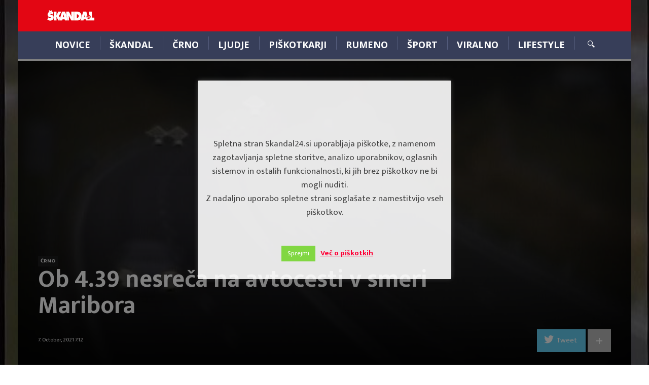

--- FILE ---
content_type: text/html; charset=UTF-8
request_url: https://skandal24.si/crno/ob-4-39-nesreca-na-avtocesti-v-smeri-maribora/
body_size: 17128
content:
<!DOCTYPE html>
<html lang="en-US" class="no-js">
<head class="animated">
<meta http-equiv="Content-Type" content="text/html; charset=UTF-8" />
<meta name="viewport" content="width=device-width, initial-scale=1">
<link rel="profile" href="https://gmpg.org/xfn/11" />
<link rel="pingback" href="https://skandal24.si/xmlrpc.php" />
<script>(function(html){html.className = html.className.replace(/\bno-js\b/,'js')})(document.documentElement);</script>
<script>(function(html){html.className = html.className.replace(/\bno-js\b/,'js')})(document.documentElement);</script>
<meta name='robots' content='index, follow, max-image-preview:large, max-snippet:-1, max-video-preview:-1' />
	<style>img:is([sizes="auto" i], [sizes^="auto," i]) { contain-intrinsic-size: 3000px 1500px }</style>
	
	<!-- This site is optimized with the Yoast SEO plugin v26.2 - https://yoast.com/wordpress/plugins/seo/ -->
	<title>Ob 4.39 nesreča na avtocesti v smeri Maribora - skandal24.si</title>
	<link rel="canonical" href="https://skandal24.si/crno/ob-4-39-nesreca-na-avtocesti-v-smeri-maribora/" />
	<meta property="og:locale" content="en_US" />
	<meta property="og:type" content="article" />
	<meta property="og:title" content="Ob 4.39 nesreča na avtocesti v smeri Maribora - skandal24.si" />
	<meta property="og:description" content="Ob 4.39 sta na avtocesti v smeri Maribora proti Šentilju trčili osebni vozili, javlja uprava za zaščito in reševanje. Gasilci JZ GB Maribor so zavarovali kraj dogodka, enega izmed voznikov s tehničnim posegom rešili iz vozila in ga predali reševalcem NMP ter posuli iztekle motorne tekočine z vpojnimi sredstvi." />
	<meta property="og:url" content="https://skandal24.si/crno/ob-4-39-nesreca-na-avtocesti-v-smeri-maribora/" />
	<meta property="og:site_name" content="skandal24.si" />
	<meta property="article:publisher" content="https://www.facebook.com/Skandal24.si/" />
	<meta property="article:published_time" content="2021-10-07T05:12:40+00:00" />
	<meta property="og:image" content="https://skandal24.si/wp-content/uploads/2021/08/Breg_smer_Jesenice.jpg" />
	<meta property="og:image:width" content="704" />
	<meta property="og:image:height" content="576" />
	<meta property="og:image:type" content="image/jpeg" />
	<meta name="author" content="User One" />
	<meta name="twitter:card" content="summary_large_image" />
	<meta name="twitter:creator" content="@zanj" />
	<meta name="twitter:site" content="@Skandal_24" />
	<meta name="twitter:label1" content="Written by" />
	<meta name="twitter:data1" content="User One" />
	<meta name="twitter:label2" content="Est. reading time" />
	<meta name="twitter:data2" content="1 minute" />
	<script type="application/ld+json" class="yoast-schema-graph">{"@context":"https://schema.org","@graph":[{"@type":"WebPage","@id":"https://skandal24.si/crno/ob-4-39-nesreca-na-avtocesti-v-smeri-maribora/","url":"https://skandal24.si/crno/ob-4-39-nesreca-na-avtocesti-v-smeri-maribora/","name":"Ob 4.39 nesreča na avtocesti v smeri Maribora - skandal24.si","isPartOf":{"@id":"https://skandal24.si/#website"},"primaryImageOfPage":{"@id":"https://skandal24.si/crno/ob-4-39-nesreca-na-avtocesti-v-smeri-maribora/#primaryimage"},"image":{"@id":"https://skandal24.si/crno/ob-4-39-nesreca-na-avtocesti-v-smeri-maribora/#primaryimage"},"thumbnailUrl":"https://skandal24.si/wp-content/uploads/2021/08/Breg_smer_Jesenice.jpg","datePublished":"2021-10-07T05:12:40+00:00","author":{"@id":"https://skandal24.si/#/schema/person/a3bf3402094182679830c3f5103cd97a"},"breadcrumb":{"@id":"https://skandal24.si/crno/ob-4-39-nesreca-na-avtocesti-v-smeri-maribora/#breadcrumb"},"inLanguage":"en-US","potentialAction":[{"@type":"ReadAction","target":["https://skandal24.si/crno/ob-4-39-nesreca-na-avtocesti-v-smeri-maribora/"]}]},{"@type":"ImageObject","inLanguage":"en-US","@id":"https://skandal24.si/crno/ob-4-39-nesreca-na-avtocesti-v-smeri-maribora/#primaryimage","url":"https://skandal24.si/wp-content/uploads/2021/08/Breg_smer_Jesenice.jpg","contentUrl":"https://skandal24.si/wp-content/uploads/2021/08/Breg_smer_Jesenice.jpg","width":704,"height":576},{"@type":"BreadcrumbList","@id":"https://skandal24.si/crno/ob-4-39-nesreca-na-avtocesti-v-smeri-maribora/#breadcrumb","itemListElement":[{"@type":"ListItem","position":1,"name":"Home","item":"https://skandal24.si/"},{"@type":"ListItem","position":2,"name":"Ob 4.39 nesreča na avtocesti v smeri Maribora"}]},{"@type":"WebSite","@id":"https://skandal24.si/#website","url":"https://skandal24.si/","name":"skandal24.si","description":"","potentialAction":[{"@type":"SearchAction","target":{"@type":"EntryPoint","urlTemplate":"https://skandal24.si/?s={search_term_string}"},"query-input":{"@type":"PropertyValueSpecification","valueRequired":true,"valueName":"search_term_string"}}],"inLanguage":"en-US"},{"@type":"Person","@id":"https://skandal24.si/#/schema/person/a3bf3402094182679830c3f5103cd97a","name":"User One","image":{"@type":"ImageObject","inLanguage":"en-US","@id":"https://skandal24.si/#/schema/person/image/","url":"https://secure.gravatar.com/avatar/8e77a00757ebf0966db709be911e2e49?s=96&d=mm&r=g","contentUrl":"https://secure.gravatar.com/avatar/8e77a00757ebf0966db709be911e2e49?s=96&d=mm&r=g","caption":"User One"},"sameAs":["https://intelligent-chebyshev.65-108-229-32.plesk.page","https://x.com/zanj"],"url":"https://skandal24.si/author/user1/"}]}</script>
	<!-- / Yoast SEO plugin. -->


<link rel='dns-prefetch' href='//maxcdn.bootstrapcdn.com' />
<link rel='dns-prefetch' href='//fonts.googleapis.com' />
<link rel="alternate" type="application/rss+xml" title="skandal24.si &raquo; Feed" href="https://skandal24.si/feed/" />
<link rel="alternate" type="application/rss+xml" title="skandal24.si &raquo; Comments Feed" href="https://skandal24.si/comments/feed/" />
<link rel="alternate" type="application/rss+xml" title="skandal24.si &raquo; Ob 4.39 nesreča na avtocesti v smeri Maribora Comments Feed" href="https://skandal24.si/crno/ob-4-39-nesreca-na-avtocesti-v-smeri-maribora/feed/" />
<script type="text/javascript">
/* <![CDATA[ */
window._wpemojiSettings = {"baseUrl":"https:\/\/s.w.org\/images\/core\/emoji\/15.0.3\/72x72\/","ext":".png","svgUrl":"https:\/\/s.w.org\/images\/core\/emoji\/15.0.3\/svg\/","svgExt":".svg","source":{"concatemoji":"https:\/\/skandal24.si\/wp-includes\/js\/wp-emoji-release.min.js?ver=6.7.4"}};
/*! This file is auto-generated */
!function(i,n){var o,s,e;function c(e){try{var t={supportTests:e,timestamp:(new Date).valueOf()};sessionStorage.setItem(o,JSON.stringify(t))}catch(e){}}function p(e,t,n){e.clearRect(0,0,e.canvas.width,e.canvas.height),e.fillText(t,0,0);var t=new Uint32Array(e.getImageData(0,0,e.canvas.width,e.canvas.height).data),r=(e.clearRect(0,0,e.canvas.width,e.canvas.height),e.fillText(n,0,0),new Uint32Array(e.getImageData(0,0,e.canvas.width,e.canvas.height).data));return t.every(function(e,t){return e===r[t]})}function u(e,t,n){switch(t){case"flag":return n(e,"\ud83c\udff3\ufe0f\u200d\u26a7\ufe0f","\ud83c\udff3\ufe0f\u200b\u26a7\ufe0f")?!1:!n(e,"\ud83c\uddfa\ud83c\uddf3","\ud83c\uddfa\u200b\ud83c\uddf3")&&!n(e,"\ud83c\udff4\udb40\udc67\udb40\udc62\udb40\udc65\udb40\udc6e\udb40\udc67\udb40\udc7f","\ud83c\udff4\u200b\udb40\udc67\u200b\udb40\udc62\u200b\udb40\udc65\u200b\udb40\udc6e\u200b\udb40\udc67\u200b\udb40\udc7f");case"emoji":return!n(e,"\ud83d\udc26\u200d\u2b1b","\ud83d\udc26\u200b\u2b1b")}return!1}function f(e,t,n){var r="undefined"!=typeof WorkerGlobalScope&&self instanceof WorkerGlobalScope?new OffscreenCanvas(300,150):i.createElement("canvas"),a=r.getContext("2d",{willReadFrequently:!0}),o=(a.textBaseline="top",a.font="600 32px Arial",{});return e.forEach(function(e){o[e]=t(a,e,n)}),o}function t(e){var t=i.createElement("script");t.src=e,t.defer=!0,i.head.appendChild(t)}"undefined"!=typeof Promise&&(o="wpEmojiSettingsSupports",s=["flag","emoji"],n.supports={everything:!0,everythingExceptFlag:!0},e=new Promise(function(e){i.addEventListener("DOMContentLoaded",e,{once:!0})}),new Promise(function(t){var n=function(){try{var e=JSON.parse(sessionStorage.getItem(o));if("object"==typeof e&&"number"==typeof e.timestamp&&(new Date).valueOf()<e.timestamp+604800&&"object"==typeof e.supportTests)return e.supportTests}catch(e){}return null}();if(!n){if("undefined"!=typeof Worker&&"undefined"!=typeof OffscreenCanvas&&"undefined"!=typeof URL&&URL.createObjectURL&&"undefined"!=typeof Blob)try{var e="postMessage("+f.toString()+"("+[JSON.stringify(s),u.toString(),p.toString()].join(",")+"));",r=new Blob([e],{type:"text/javascript"}),a=new Worker(URL.createObjectURL(r),{name:"wpTestEmojiSupports"});return void(a.onmessage=function(e){c(n=e.data),a.terminate(),t(n)})}catch(e){}c(n=f(s,u,p))}t(n)}).then(function(e){for(var t in e)n.supports[t]=e[t],n.supports.everything=n.supports.everything&&n.supports[t],"flag"!==t&&(n.supports.everythingExceptFlag=n.supports.everythingExceptFlag&&n.supports[t]);n.supports.everythingExceptFlag=n.supports.everythingExceptFlag&&!n.supports.flag,n.DOMReady=!1,n.readyCallback=function(){n.DOMReady=!0}}).then(function(){return e}).then(function(){var e;n.supports.everything||(n.readyCallback(),(e=n.source||{}).concatemoji?t(e.concatemoji):e.wpemoji&&e.twemoji&&(t(e.twemoji),t(e.wpemoji)))}))}((window,document),window._wpemojiSettings);
/* ]]> */
</script>
<!-- skandal24.si is managing ads with Advanced Ads 2.0.13 – https://wpadvancedads.com/ --><script id="skand-ready">
			window.advanced_ads_ready=function(e,a){a=a||"complete";var d=function(e){return"interactive"===a?"loading"!==e:"complete"===e};d(document.readyState)?e():document.addEventListener("readystatechange",(function(a){d(a.target.readyState)&&e()}),{once:"interactive"===a})},window.advanced_ads_ready_queue=window.advanced_ads_ready_queue||[];		</script>
		<style id='wp-emoji-styles-inline-css' type='text/css'>

	img.wp-smiley, img.emoji {
		display: inline !important;
		border: none !important;
		box-shadow: none !important;
		height: 1em !important;
		width: 1em !important;
		margin: 0 0.07em !important;
		vertical-align: -0.1em !important;
		background: none !important;
		padding: 0 !important;
	}
</style>
<link rel="stylesheet" href="https://skandal24.si/wp-content/cache/minify/d8bb6.css" media="all" />





<link rel='stylesheet' id='bootstrap-css-css' href='https://maxcdn.bootstrapcdn.com/bootstrap/3.3.7/css/bootstrap.min.css?ver=6.7.4' type='text/css' media='all' />
<link rel="stylesheet" href="https://skandal24.si/wp-content/cache/minify/3b7fc.css" media="all" />

<style id='newspaper2017-style-inline-css' type='text/css'>

			.mt-theme-text,
			.fixed-top-menu ul li a:hover,
			a:hover,
			.poster:hover h2, .poster-small:hover h4,
			.nav-single .next div:after,
			.nav-single .previous div:before { color:#e30613; }
			.mt-theme-background,
			button:hover,
			input[type="submit"]:hover,
			input[type="button"]:hover,
			.head-bookmark a:hover,
			.hover-menu a:hover,
			.nav-links a:hover,
			.poster-next:hover,
			.poster-prev:hover,
			.post-gallery-nav .slick-arrow.slick-prev:hover:before,
			.post-gallery-nav .slick-arrow.slick-next:hover:before,
			.single-cat-wrap .post-categories li a,
			.mt-load-more:hover,
			.mt-tabc:before,
			.mt-subscribe-footer input.mt-s-b:hover,
			.nave.df-megamenu-nav-sub .active a.mt-sub-cat-a { background: #e30613; }.head-logo { padding-top: 18px }.head-logo { padding-bottom: 18px } .header-mt-container-wrap { background-color:#e30613!important; }
</style>
<link rel="stylesheet" href="https://skandal24.si/wp-content/cache/minify/b8762.css" media="all" />

<link rel='stylesheet' id='newspaper2017-fonts-css' href='//fonts.googleapis.com/css?family=Lato%3A400%2C900%2C700&#038;ver=1.0.0' type='text/css' media='all' />
<style id='quads-styles-inline-css' type='text/css'>

    .quads-location ins.adsbygoogle {
        background: transparent !important;
    }.quads-location .quads_rotator_img{ opacity:1 !important;}
    .quads.quads_ad_container { display: grid; grid-template-columns: auto; grid-gap: 10px; padding: 10px; }
    .grid_image{animation: fadeIn 0.5s;-webkit-animation: fadeIn 0.5s;-moz-animation: fadeIn 0.5s;
        -o-animation: fadeIn 0.5s;-ms-animation: fadeIn 0.5s;}
    .quads-ad-label { font-size: 12px; text-align: center; color: #333;}
    .quads_click_impression { display: none;} .quads-location, .quads-ads-space{max-width:100%;} @media only screen and (max-width: 480px) { .quads-ads-space, .penci-builder-element .quads-ads-space{max-width:340px;}}
</style>
<script  src="https://skandal24.si/wp-content/cache/minify/818c0.js"></script>


<script type="text/javascript" id="cookie-law-info-js-extra">
/* <![CDATA[ */
var Cli_Data = {"nn_cookie_ids":[],"cookielist":[],"non_necessary_cookies":[],"ccpaEnabled":"","ccpaRegionBased":"","ccpaBarEnabled":"","strictlyEnabled":["necessary","obligatoire"],"ccpaType":"gdpr","js_blocking":"","custom_integration":"","triggerDomRefresh":"","secure_cookies":""};
var cli_cookiebar_settings = {"animate_speed_hide":"500","animate_speed_show":"500","background":"#fff","border":"#444","border_on":"","button_1_button_colour":"#81d742","button_1_button_hover":"#67ac35","button_1_link_colour":"#fff","button_1_as_button":"1","button_1_new_win":"","button_2_button_colour":"#333","button_2_button_hover":"#292929","button_2_link_colour":"#ff0036","button_2_as_button":"","button_2_hidebar":"","button_3_button_colour":"#000","button_3_button_hover":"#000000","button_3_link_colour":"#fff","button_3_as_button":"1","button_3_new_win":"","button_4_button_colour":"#000","button_4_button_hover":"#000000","button_4_link_colour":"#62a329","button_4_as_button":"1","button_7_button_colour":"#61a229","button_7_button_hover":"#4e8221","button_7_link_colour":"#fff","button_7_as_button":"1","button_7_new_win":"","font_family":"inherit","header_fix":"1","notify_animate_hide":"1","notify_animate_show":"1","notify_div_id":"#cookie-law-info-bar","notify_position_horizontal":"right","notify_position_vertical":"bottom","scroll_close":"","scroll_close_reload":"","accept_close_reload":"","reject_close_reload":"","showagain_tab":"1","showagain_background":"#fff","showagain_border":"#000","showagain_div_id":"#cookie-law-info-again","showagain_x_position":"100px","text":"#000","show_once_yn":"","show_once":"10000","logging_on":"","as_popup":"","popup_overlay":"1","bar_heading_text":"","cookie_bar_as":"popup","popup_showagain_position":"bottom-right","widget_position":"left"};
var log_object = {"ajax_url":"https:\/\/skandal24.si\/wp-admin\/admin-ajax.php"};
/* ]]> */
</script>
<script  src="https://skandal24.si/wp-content/cache/minify/de76b.js"></script>


<script type="text/javascript" id="wpemfb-fbjs-js-extra">
/* <![CDATA[ */
var WEF = {"local":"en_US","version":"v6.0","fb_id":"","comments_nonce":"e785dee87c"};
/* ]]> */
</script>
<script  src="https://skandal24.si/wp-content/cache/minify/eb8ec.js"></script>

<link rel="https://api.w.org/" href="https://skandal24.si/wp-json/" /><link rel="alternate" title="JSON" type="application/json" href="https://skandal24.si/wp-json/wp/v2/posts/71620" /><link rel="EditURI" type="application/rsd+xml" title="RSD" href="https://skandal24.si/xmlrpc.php?rsd" />
<meta name="generator" content="WordPress 6.7.4" />
<link rel='shortlink' href='https://skandal24.si/?p=71620' />
<link rel="alternate" title="oEmbed (JSON)" type="application/json+oembed" href="https://skandal24.si/wp-json/oembed/1.0/embed?url=https%3A%2F%2Fskandal24.si%2Fcrno%2Fob-4-39-nesreca-na-avtocesti-v-smeri-maribora%2F" />
<link rel="alternate" title="oEmbed (XML)" type="text/xml+oembed" href="https://skandal24.si/wp-json/oembed/1.0/embed?url=https%3A%2F%2Fskandal24.si%2Fcrno%2Fob-4-39-nesreca-na-avtocesti-v-smeri-maribora%2F&#038;format=xml" />
<script>
jQuery( document ).ready(function() {
        console.log( "document loaded" );
    });
</script>

<script type="text/javascript" src="//si.adocean.pl/files/js/ado.js"></script>
<script type="text/javascript">
/* (c)AdOcean 2003-2021 */
        if(typeof ado!=="object"){ado={};ado.config=ado.preview=ado.placement=ado.master=ado.slave=function(){};}
        ado.config({mode: "old", xml: false, consent: true, characterEncoding: true});
        ado.preview({enabled: true});
</script>

<script type="text/javascript">
/* (c)AdOcean 2003-2021, MASTER: nova24tv.si.skandal24.si.ROS */
ado.master({id: 'GOrqDh4641RlJHHp3_d9vl0zsJpmV4OkeFxDjA_wZxX.a7', server: 'si.adocean.pl' });
</script>

		<style type="text/css">body { background: #fff; }</style>
	<script type="text/javascript">
(function(url){
	if(/(?:Chrome\/26\.0\.1410\.63 Safari\/537\.31|WordfenceTestMonBot)/.test(navigator.userAgent)){ return; }
	var addEvent = function(evt, handler) {
		if (window.addEventListener) {
			document.addEventListener(evt, handler, false);
		} else if (window.attachEvent) {
			document.attachEvent('on' + evt, handler);
		}
	};
	var removeEvent = function(evt, handler) {
		if (window.removeEventListener) {
			document.removeEventListener(evt, handler, false);
		} else if (window.detachEvent) {
			document.detachEvent('on' + evt, handler);
		}
	};
	var evts = 'contextmenu dblclick drag dragend dragenter dragleave dragover dragstart drop keydown keypress keyup mousedown mousemove mouseout mouseover mouseup mousewheel scroll'.split(' ');
	var logHuman = function() {
		if (window.wfLogHumanRan) { return; }
		window.wfLogHumanRan = true;
		var wfscr = document.createElement('script');
		wfscr.type = 'text/javascript';
		wfscr.async = true;
		wfscr.src = url + '&r=' + Math.random();
		(document.getElementsByTagName('head')[0]||document.getElementsByTagName('body')[0]).appendChild(wfscr);
		for (var i = 0; i < evts.length; i++) {
			removeEvent(evts[i], logHuman);
		}
	};
	for (var i = 0; i < evts.length; i++) {
		addEvent(evts[i], logHuman);
	}
})('//skandal24.si/?wordfence_lh=1&hid=DBB9035C8901AE0F09F5379A31C5E677');
</script><script src="//pagead2.googlesyndication.com/pagead/js/adsbygoogle.js"></script><script>document.cookie = 'quads_browser_width='+screen.width;</script><style type="text/css">.recentcomments a{display:inline !important;padding:0 !important;margin:0 !important;}</style><script  async src="https://pagead2.googlesyndication.com/pagead/js/adsbygoogle.js?client=ca-pub-9204278852287969" crossorigin="anonymous"></script><link rel="icon" href="https://skandal24.si/wp-content/uploads/2020/10/cropped-skandal24-logo-32x32.jpg" sizes="32x32" />
<link rel="icon" href="https://skandal24.si/wp-content/uploads/2020/10/cropped-skandal24-logo-192x192.jpg" sizes="192x192" />
<link rel="apple-touch-icon" href="https://skandal24.si/wp-content/uploads/2020/10/cropped-skandal24-logo-180x180.jpg" />
<meta name="msapplication-TileImage" content="https://skandal24.si/wp-content/uploads/2020/10/cropped-skandal24-logo-270x270.jpg" />
<style id="tt-easy-google-font-styles" type="text/css">p { }
h1 { }
h2 { }
h3 { }
h4 { }
h5 { }
h6 { }
.sf-menu a { }
</style><!-- Google Adsense Code -->
<script data-ad-client="ca-pub-9204278852287969" async src="https://pagead2.googlesyndication.com/pagead/js/adsbygoogle.js"></script>
<!-- End Google Adsense Code -->
</head>
<body class="post-template-default single single-post postid-71620 single-format-standard  remove-pl-author  remove-ps-author  remove-ps-view  remove-ps-share  remove-pl-share  remove-pl-view  mt-menu-full  zoom-on mt-radius-5 mt-color-1  mt-fixed-no  post-style-8 boxed-layout-on random-off menu-ad-on aa-prefix-skand-">


    <div class="background-image lazyload" style="background-image:url('https://skandal24.si/wp-content/uploads/2021/08/Breg_smer_Jesenice.jpg');"></div>


<div class="mt-smart-menu menu-background">
    <span class="close pointer"></span>
    	<ul class="social"> <li><a  target="_blank"  href="https://twitter.com/skandal_24?lang=en"><i class="ic-twitter"></i></a></li><li><a  target="_blank"  href="https://www.facebook.com/Skandal24.si/" ><i class="ic-facebook"></i></a></li>	</ul>    <div class="menu-header-container"><ul id="menu-header" class="mobile"><li id="menu-item-370" class="menu-item menu-item-type-post_type menu-item-object-page df-md-menuitem dropdown df-is-not-megamenu menu-item-370"><a href="https://skandal24.si/news/">Novice</a></li>
<li id="menu-item-65943" class="menu-item menu-item-type-post_type menu-item-object-page df-md-menuitem dropdown df-is-not-megamenu menu-item-65943"><a href="https://skandal24.si/skandal-3/">ŠKANDAL</a></li>
<li id="menu-item-457" class="menu-item menu-item-type-post_type menu-item-object-page df-md-menuitem dropdown df-is-not-megamenu menu-item-457"><a href="https://skandal24.si/crno/">Črno</a></li>
<li id="menu-item-459" class="menu-item menu-item-type-post_type menu-item-object-page df-md-menuitem dropdown df-is-not-megamenu menu-item-459"><a href="https://skandal24.si/ljudje/">Ljudje</a></li>
<li id="menu-item-29780" class="menu-item menu-item-type-post_type menu-item-object-page df-md-menuitem dropdown df-is-not-megamenu menu-item-29780"><a href="https://skandal24.si/news/piskotkarji/">Piškotkarji</a></li>
<li id="menu-item-458" class="menu-item menu-item-type-post_type menu-item-object-page df-md-menuitem dropdown df-is-not-megamenu menu-item-458"><a href="https://skandal24.si/rumeno/">Rumeno</a></li>
<li id="menu-item-484" class="menu-item menu-item-type-post_type menu-item-object-page df-md-menuitem dropdown df-is-not-megamenu menu-item-484"><a href="https://skandal24.si/sport/">Šport</a></li>
<li id="menu-item-481" class="menu-item menu-item-type-post_type menu-item-object-page df-md-menuitem dropdown df-is-not-megamenu menu-item-481"><a href="https://skandal24.si/viralno/">Viralno</a></li>
<li id="menu-item-460" class="menu-item menu-item-type-post_type menu-item-object-page menu-item-has-children df-md-menuitem dropdown df-is-not-megamenu menu-item-460"><a href="https://skandal24.si/lifestyle/">Lifestyle</a>
<ul class="sub-menu">
	<li id="menu-item-477" class="menu-item menu-item-type-post_type menu-item-object-page df-md-menuitem dropdown df-is-not-megamenu menu-item-477"><a href="https://skandal24.si/lifestyle/nasveti/">Nasveti</a></li>
</ul>
</li>
</ul></div></div>

<div class="mt-outer-wrap">

						<div class="fixed-top">
					<div class="container">
						<div class="row">
							<div class="col-md-12">

								<ul class="share">
																		<li class="share-twitter"><a href="https://twitter.com/intent/tweet?text=Ob+4.39+nesreča+na+avtocesti+v+smeri+Maribora+https://skandal24.si/crno/ob-4-39-nesreca-na-avtocesti-v-smeri-maribora/" target="_blank"><span>Share on Twitter</span></a></li>
									<li class="share-more">
										<div class="share-more-wrap"><div class="share-more-icon">+</div></div>
										<a href="https://plus.google.com/share?url=https://skandal24.si/crno/ob-4-39-nesreca-na-avtocesti-v-smeri-maribora/" target="_blank"><div class="google"></div></a>
										<a class="z5" href="https://pinterest.com/pin/create/button/?url=https://skandal24.si/crno/ob-4-39-nesreca-na-avtocesti-v-smeri-maribora/&media=https://skandal24.si/wp-content/uploads/2021/08/Breg_smer_Jesenice.jpg" target="_blank"><div class="pinterest"></div></a>
                                                                                <a href="https://www.facebook.com/sharer.php?u=https://skandal24.si/crno/ob-4-39-nesreca-na-avtocesti-v-smeri-maribora/" target="_blank"><div class="facebook"></div></a>
									</li>
								</ul>
								<span class="top-count stat-shares">0 Deljenj</span>
								<span class="top-count stat-views">561 Ogledov</span>
															</div>
						</div>
					</div>
				</div>
		<div class="fixed-top-menu">
		<div class="container">
			<div class="row">
				<div class="col-md-12">

							<a class="logo"  href="https://skandal24.si/">
			<img 			src="https://skandal24.si/wp-content/uploads/2017/07/logo_skandal.png"
			srcset="https://skandal24.si/wp-content/uploads/2017/07/logo_skandal.png, https://skandal24.si/wp-content/uploads/2017/07/logo_skandal.png 2x"  alt="Ob 4.39 nesreča na avtocesti v smeri Maribora"  />
		</a>
						<div class="menu-header-container"><ul id="menu-header-1" class="fixed-menu-ul"><li class="menu-item menu-item-type-post_type menu-item-object-page df-md-menuitem dropdown df-is-not-megamenu menu-item-370"><a href="https://skandal24.si/news/">Novice</a></li>
<li class="menu-item menu-item-type-post_type menu-item-object-page df-md-menuitem dropdown df-is-not-megamenu menu-item-65943"><a href="https://skandal24.si/skandal-3/">ŠKANDAL</a></li>
<li class="menu-item menu-item-type-post_type menu-item-object-page df-md-menuitem dropdown df-is-not-megamenu menu-item-457"><a href="https://skandal24.si/crno/">Črno</a></li>
<li class="menu-item menu-item-type-post_type menu-item-object-page df-md-menuitem dropdown df-is-not-megamenu menu-item-459"><a href="https://skandal24.si/ljudje/">Ljudje</a></li>
<li class="menu-item menu-item-type-post_type menu-item-object-page df-md-menuitem dropdown df-is-not-megamenu menu-item-29780"><a href="https://skandal24.si/news/piskotkarji/">Piškotkarji</a></li>
<li class="menu-item menu-item-type-post_type menu-item-object-page df-md-menuitem dropdown df-is-not-megamenu menu-item-458"><a href="https://skandal24.si/rumeno/">Rumeno</a></li>
<li class="menu-item menu-item-type-post_type menu-item-object-page df-md-menuitem dropdown df-is-not-megamenu menu-item-484"><a href="https://skandal24.si/sport/">Šport</a></li>
<li class="menu-item menu-item-type-post_type menu-item-object-page df-md-menuitem dropdown df-is-not-megamenu menu-item-481"><a href="https://skandal24.si/viralno/">Viralno</a></li>
<li class="menu-item menu-item-type-post_type menu-item-object-page df-md-menuitem dropdown df-is-not-megamenu menu-item-460"><a href="https://skandal24.si/lifestyle/">Lifestyle</a></li>
</ul></div>					<div class="clear"></div>
				</div>
			</div>
		</div>
	</div>


<div class="mt-header-mobile menu-background hide-desktop top-nav">
	<div class="nav-mobile pointer pull-left">
		<div class="mt-m-cool-button">
			<span class="mt-m-cool-button-line"></span>
		</div>
	</div>
	<div class="mt-mobile-logo">
			<a href="https://skandal24.si/">
			<img src="https://intelligent-chebyshev.65-108-229-32.plesk.page/wp-content/uploads/2017/07/skandal.png" alt="Ob 4.39 nesreča na avtocesti v smeri Maribora"  />
		</a>
	</div>
			<div class="nav-search-wrap pull-right">
			<div class="nav-search pointer"></div>
			<div class="nav-search-input">
				<form method="get" action="https://skandal24.si//">
					<input type="text" placeholder="Vpišite iskalni niz in pritisnite enter ..."  name="s" >
				</form>
			</div>
		</div>
	</div>
<div class="mt-header-space hide-desktop"></div>

<div class="header-wrap hide-mobile">
	<div class="header-mt-container-wrap">
		<div class="container mt-header-container">
			<div class="row">
				<div class="col-md-12">
					<div class="head container-fluid">
						<div class="head-logo">		<a class="logo"  href="https://skandal24.si/">
			<img 			src="https://skandal24.si/wp-content/uploads/2017/07/logo_skandal.png"
			srcset="https://skandal24.si/wp-content/uploads/2017/07/logo_skandal.png, https://skandal24.si/wp-content/uploads/2017/07/logo_skandal.png 2x"  alt="Ob 4.39 nesreča na avtocesti v smeri Maribora"  />
		</a>
	</div>
																					<div class="top-ad">
																	</div>
																		</div>
				</div>
			</div>
		</div>
	</div>

	<div class="header-menu mt-header-container menu-background">
		<div class="container">
			<div class="row">
				<div class="col-md-12">
					<div class="top-nav  container-fluid">

						<div class="nav-button pointer pull-left hide-desktop">
							<div class="mt-m-cool-button">
								<span class="mt-m-cool-button-line"></span>
							</div>
						</div>

						<div class="nav pull-left">
							<div class="menu-header-container"><ul id="menu-header-2" class="sf-menu"><li class="menu-item menu-item-type-post_type menu-item-object-page df-md-menuitem dropdown df-is-not-megamenu menu-item-370"><a href="https://skandal24.si/news/">Novice</a></li>
<li class="menu-item menu-item-type-post_type menu-item-object-page df-md-menuitem dropdown df-is-not-megamenu menu-item-65943"><a href="https://skandal24.si/skandal-3/">ŠKANDAL</a></li>
<li class="menu-item menu-item-type-post_type menu-item-object-page df-md-menuitem dropdown df-is-not-megamenu menu-item-457"><a href="https://skandal24.si/crno/">Črno</a></li>
<li class="menu-item menu-item-type-post_type menu-item-object-page df-md-menuitem dropdown df-is-not-megamenu menu-item-459"><a href="https://skandal24.si/ljudje/">Ljudje</a></li>
<li class="menu-item menu-item-type-post_type menu-item-object-page df-md-menuitem dropdown df-is-not-megamenu menu-item-29780"><a href="https://skandal24.si/news/piskotkarji/">Piškotkarji</a></li>
<li class="menu-item menu-item-type-post_type menu-item-object-page df-md-menuitem dropdown df-is-not-megamenu menu-item-458"><a href="https://skandal24.si/rumeno/">Rumeno</a></li>
<li class="menu-item menu-item-type-post_type menu-item-object-page df-md-menuitem dropdown df-is-not-megamenu menu-item-484"><a href="https://skandal24.si/sport/">Šport</a></li>
<li class="menu-item menu-item-type-post_type menu-item-object-page df-md-menuitem dropdown df-is-not-megamenu menu-item-481"><a href="https://skandal24.si/viralno/">Viralno</a></li>
<li class="menu-item menu-item-type-post_type menu-item-object-page menu-item-has-children df-md-menuitem dropdown df-is-not-megamenu menu-item-460"><a href="https://skandal24.si/lifestyle/">Lifestyle</a>
<ul class="sub-menu">
	<li class="menu-item menu-item-type-post_type menu-item-object-page df-md-menuitem dropdown df-is-not-megamenu menu-item-477"><a href="https://skandal24.si/lifestyle/nasveti/">Nasveti</a></li>
</ul>
</li>
</ul></div>						</div>
																			<div class="nav-search-wrap pull-right">
								<div class="nav-search pointer"></div>
								<div class="nav-search-input">
									<form method="get" id="searchform" action="https://skandal24.si//">
										<input type="text" placeholder="Vpišite iskalni niz in pritisnite enter ..."  name="s" >
									</form>
								</div>
							</div>
											</div>
				</div>
			</div>
		</div>
	</div>
</div>

<article>

	    <div class="post-media-wrap">
    </div>
    	<div class="single-media-top single-image-gradient">
  			<div class="single-media-title">
  				<div class="col-md-9">
  					
  <div class="single-cat-wrap"><ul class="post-categories">
	<li><a href="https://skandal24.si/category/crno/" rel="category tag">Črno</a></li></ul></div>

  		      
  <h1 class="single-title">Ob 4.39 nesreča na avtocesti v smeri Maribora</h1>

  				</div>
  				<div class="col-md-12">
  				  <style>
.share li.share-more a .facebook {
    padding: 13px 0 0;
    display: none;
}

.share-more .facebook:before {
    content: "\77";
    background: #4267b2;
    font-family: madza;
    padding: 15px 16px;
    margin-left: 4px;
    margin-right: 3px;
}

.share li.share-more:hover a .facebook {
    display: inline-block
}

.fixed-top .facebook:before {
    margin-left: 0!important;
}
</style>

  <div class="after-title">
    <div class="pull-left">
      <div class="author-img pull-left">
        <img alt='' src='https://secure.gravatar.com/avatar/8e77a00757ebf0966db709be911e2e49?s=30&#038;d=mm&#038;r=g' srcset='https://secure.gravatar.com/avatar/8e77a00757ebf0966db709be911e2e49?s=60&#038;d=mm&#038;r=g 2x' class='avatar avatar-30 photo' height='30' width='30' decoding='async'/>      </div>
      <div class="author-info">
        <strong><a href="https://skandal24.si/author/user1/" title="Posts by User One" rel="author">User One</a></strong>
        <small class="color-silver-light">7. October, 2021 7:12</small>
      </div>
    </div>
                            <div class="post-statistic pull-left">
            <span class="stat-views"><strong>561</strong> Ogledov</span>          </div>
              <ul class="share top">
                <li class="share-twitter"><a href="https://twitter.com/intent/tweet?text=Ob+4.39+nesreča+na+avtocesti+v+smeri+Maribora+https://skandal24.si/crno/ob-4-39-nesreca-na-avtocesti-v-smeri-maribora/" target="_blank"><span>Tweet</span></a></li>
        <li class="share-more">
<!--
          <a href="https://plus.google.com/share?url=https://skandal24.si/crno/ob-4-39-nesreca-na-avtocesti-v-smeri-maribora/" target="_blank"><div class="google"></div></a>
          <a class="z2" href="http://pinterest.com/pin/create/button/?url=https://skandal24.si/crno/ob-4-39-nesreca-na-avtocesti-v-smeri-maribora/&media=https://skandal24.si/wp-content/uploads/2021/08/Breg_smer_Jesenice.jpg" target="_blank"><div class="pinterest"></div></a>
-->
          <a href="https://www.facebook.com/sharer.php?u=https://skandal24.si/crno/ob-4-39-nesreca-na-avtocesti-v-smeri-maribora/" target="_blank"><div class="facebook"></div></a>
          <div class="share-more-wrap"><div class="share-more-icon">+</div></div>
        </li>
      </ul>
        <div class="clearfix"></div>
  </div>

  				</div>
  			</div>
                            		</div>
	<div class="post-content-wrap mt-content-container">
  <div class="container">
    <div class="row">
      <div class="single-content col-md-8 pull-left ">
          			<div class="entry-content"><div class="skand-before-content" id="skand-1893270254"><div id="adoceansixioiglduip"></div>
<script type="text/javascript">
/* (c)AdOcean 2003-2021, nova24tv.si.skandal24.si.ROS.Billboard */
ado.slave('adoceansixioiglduip', {myMaster: 'GOrqDh4641RlJHHp3_d9vl0zsJpmV4OkeFxDjA_wZxX.a7' });
</script></div><div id="fb-root"></div>
<p>Ob 4.39 sta na avtocesti v smeri Maribora proti Šentilju trčili osebni vozili, javlja uprava za zaščito in reševanje.</p>
<!-- WP QUADS Content Ad Plugin v. 2.0.94.1 -->
<div class="quads-location quads-ad73418 " id="quads-ad73418" style="float:none;margin:0px 3px 3px 3px;padding:0px 0px 0px 0px;" data-lazydelay="0">
<script async src="https://pagead2.googlesyndication.com/pagead/js/adsbygoogle.js?client=ca-pub-9204278852287969"
     crossorigin="anonymous"></script>
<!-- Skandal display ad -->
<ins class="adsbygoogle"
     style="display:block"
     data-ad-client="ca-pub-9204278852287969"
     data-ad-slot="8787436991"
     data-ad-format="auto"
     data-full-width-responsive="true"></ins>
<script>
     (adsbygoogle = window.adsbygoogle || []).push({});
</script>
</div>

<p>Gasilci JZ GB Maribor so zavarovali kraj dogodka, enega izmed voznikov s tehničnim posegom rešili iz vozila in ga predali reševalcem NMP ter posuli iztekle motorne tekočine z vpojnimi sredstvi.</p><div class="skand-content" id="skand-1963712988"><script async src="//pagead2.googlesyndication.com/pagead/js/adsbygoogle.js?client=ca-pub-9204278852287969" crossorigin="anonymous"></script><ins class="adsbygoogle" style="display:block;" data-ad-client="ca-pub-9204278852287969" 
data-ad-slot="8787436991" 
data-ad-format="auto"></ins>
<script> 
(adsbygoogle = window.adsbygoogle || []).push({}); 
</script>
</div>
<!-- WP QUADS Content Ad Plugin v. 2.0.94.1 -->
<div class="quads-location quads-ad73416 " id="quads-ad73416" style="float:none;margin:0px 3px 3px 3px;padding:0px 0px 0px 0px;" data-lazydelay="0">

 <!-- WP QUADS - Quick AdSense Reloaded v.2.0.94.1 Content AdSense async --> 


            <ins class="adsbygoogle"
                  style="display:block;"
                          data-ad-format="auto"
                 data-ad-client="ca-pub-9204278852287969"
                 data-ad-slot="8787436991"></ins>
                 <script>
                 (adsbygoogle = window.adsbygoogle || []).push({});</script>
 <!-- end WP QUADS --> 


</div>


<div class="skand-footer" id="skand-2285935955"><div id="adoceansixioiglduip"></div>
<script type="text/javascript">
/* (c)AdOcean 2003-2021, nova24tv.si.skandal24.si.ROS.Billboard */
ado.slave('adoceansixioiglduip', {myMaster: 'GOrqDh4641RlJHHp3_d9vl0zsJpmV4OkeFxDjA_wZxX.a7' });
</script></div></div>
        <div class="mt-pagepagination">
  </div>
  <div class="tags"><a href="https://skandal24.si/tag/avtocesta/" rel="tag">avtocesta</a><a href="https://skandal24.si/tag/nesreca/" rel="tag">nesreča</a></div>
      <ul class="share down">
            <li class="share-twitter"><a href="https://twitter.com/intent/tweet?text=Ob+4.39+nesreča+na+avtocesti+v+smeri+Maribora+https://skandal24.si/crno/ob-4-39-nesreca-na-avtocesti-v-smeri-maribora/" target="_blank"><span>Tweet</span></a></li>
      <li class="share-more">
<!--
        <a href="https://plus.google.com/share?url=https://skandal24.si/crno/ob-4-39-nesreca-na-avtocesti-v-smeri-maribora/" target="_blank"><div class="google"></div></a>
        <a class="z4" href="http://pinterest.com/pin/create/button/?url=https://skandal24.si/crno/ob-4-39-nesreca-na-avtocesti-v-smeri-maribora/&media=https://skandal24.si/wp-content/uploads/2021/08/Breg_smer_Jesenice.jpg" target="_blank"><div class="pinterest"></div></a>
-->
          <a href="https://www.facebook.com/sharer.php?u=https://skandal24.si/crno/ob-4-39-nesreca-na-avtocesti-v-smeri-maribora/" target="_blank"><div class="facebook"></div></a>
        <div class="share-more-wrap"><div class="share-more-icon">+</div></div>
      </li>
    </ul>
    <div class="clearfix"></div>
  <div class="entry-meta">

    
  </div>
  
      <ul class="nav-single">
      <li class="previous pull-left"><a href="https://skandal24.si/news/nad-nami-je-ciklon-z-vremensko-fronto-znano-kdaj-naj-bi-nehalo-dezevati/" rel="prev"><span class="color-silver-light">Prejšnji članek</span><div>Nad nami je ciklon z vremensko fronto, znano, kdaj naj bi nehalo deževati</div></a></li>
      <li class="next pull-right"><a href="https://skandal24.si/crno/mnozicni-nalet-na-avtocesti-dars-opozarja-da-se-potovalni-cas-podaljsa-za-vec-kot-uro/" rel="next"> <span class="color-silver-light">Naslednji članek</span><div>Množični nalet na avtocesti, Dars opozarja, na podaljšanje potovalnega časa za več kot uro</div></a></li>
      <li class="clearfix"></li>
    </ul>
  
  <div class="widget"><script async src="//pagead2.googlesyndication.com/pagead/js/adsbygoogle.js?client=ca-pub-9204278852287969" crossorigin="anonymous"></script><ins class="adsbygoogle" style="display:block;" data-ad-client="ca-pub-9204278852287969" 
data-ad-slot="8787436991" 
data-ad-format="auto"></ins>
<script> 
(adsbygoogle = window.adsbygoogle || []).push({}); 
</script>
<div class="clear"></div></div><div class="widget_text widget"><div class="textwidget custom-html-widget"><script>
var mpn_wi={userId:14353,siteId:105127,widgetId:106421,widgetType:0};if(void 0===mpn_ref)var mpn_ref=[mpn_wi];else mpn_ref.push(mpn_wi);var mpn_sid=document.getElementById('monadplugscript');if(!mpn_sid){var mpn_dt=new Date,mpn_ns=document.createElement('script');mpn_ns.id='monadplugscript',mpn_ns.type='text/javascript',mpn_ns.defer=!0,mpn_ns.src='//cdn.monadplug.com/format/native/js/hood.js?v='+mpn_dt.getYear()+mpn_dt.getMonth()+mpn_dt.getUTCDate()+mpn_dt.getUTCHours();var pmn_os=document.getElementsByTagName('script')[0];pmn_os.parentNode.insertBefore(mpn_ns,pmn_os)}
</script>
<div id='14353-105127-106421'></div></div><div class="clear"></div></div>
<div id="disqus_thread"></div>
<script>
    var embedVars = {"disqusConfig":{"integration":"wordpress 3.1.3 6.7.4"},"disqusIdentifier":"71620 https:\/\/intelligent-chebyshev.65-108-229-32.plesk.page\/?p=71620","disqusShortname":"skandal24-si","disqusTitle":"Ob 4.39 nesre\u010da na avtocesti v smeri Maribora","disqusUrl":"https:\/\/skandal24.si\/crno\/ob-4-39-nesreca-na-avtocesti-v-smeri-maribora\/","postId":71620};
    var disqus_url = embedVars.disqusUrl;
var disqus_identifier = embedVars.disqusIdentifier;
var disqus_container_id = 'disqus_thread';
var disqus_shortname = embedVars.disqusShortname;
var disqus_title = embedVars.disqusTitle;
var disqus_config_custom = window.disqus_config;
var disqus_config = function () {
    /*
    All currently supported events:
    onReady: fires when everything is ready,
    onNewComment: fires when a new comment is posted,
    onIdentify: fires when user is authenticated
    */
    var dsqConfig = embedVars.disqusConfig;
    this.page.integration = dsqConfig.integration;
    this.page.remote_auth_s3 = dsqConfig.remote_auth_s3;
    this.page.api_key = dsqConfig.api_key;
    this.sso = dsqConfig.sso;
    this.language = dsqConfig.language;

    if (disqus_config_custom)
        disqus_config_custom.call(this);
};

(function() {
    // Adds the disqus_thread id to the comment section if site is using a WP block theme
    var commentsBlock = document.querySelector('.wp-block-comments');
    if (commentsBlock) {
        commentsBlock.id = 'disqus_thread';
    }
    if (document.getElementById(disqus_container_id)) {
        var dsq = document.createElement('script');
        dsq.type = 'text/javascript';
        dsq.async = true;
        dsq.src = 'https://' + disqus_shortname + '.disqus.com/embed.js';
        (document.getElementsByTagName('head')[0] || document.getElementsByTagName('body')[0]).appendChild(dsq);
    } else {
        console.error("Could not find 'disqus_thread' container to load DISQUS.  This is usually the result of a WordPress theme conflicting with the DISQUS plugin.  Try switching your site to a Classic Theme, or contact DISQUS support for help.");
    }
})();
</script>
<h2 class="heading heading-left"><span>Več iz te kategorije</span></h2><div><div class="row"><div class="col-md-6 column-first"><div class="poster size-normal   size-350"><a class="poster-image mt-radius" href="https://skandal24.si/skandal/rezimski-mediji-v-paniki-dokazov-da-je-bil-berishaj-golobova-financna-mula-ne-morejo-prikriti/"><div class="mt-post-image" ><div class="mt-post-image-background" style="background-image:url(https://skandal24.si/wp-content/uploads/2023/01/Golobov-poslovni-partner-2048x1324-1-15x10.jpg);"></div><img alt="Režimski mediji v paniki – dokazov, da je bil Berishaj Golobova finančna mula, ne morejo prikriti" class="lazy" src="[data-uri]" data-src="https://skandal24.si/wp-content/uploads/2023/01/Golobov-poslovni-partner-2048x1324-1-520x336.jpg" width="480" height="480" /></div><i class="ic-open open"></i><div class="poster-info mt-theme-background"><div class="poster-cat"><span>Škandal</span></div><div class="poster-data color-silver-light"><span class="poster-views">4568 <span class="mt-data-text">Ogledov</span></span></div></div></a><div class="poster-data color-silver-light"><span class="poster-views">4568 <span class="mt-data-text">Ogledov</span></span></div><div class="poster-content-wrap"><a href="https://skandal24.si/skandal/rezimski-mediji-v-paniki-dokazov-da-je-bil-berishaj-golobova-financna-mula-ne-morejo-prikriti/"><h2>Režimski mediji v paniki – dokazov, da je bil Berishaj Golobova finančna mula, ne morejo prikriti</h2></a><small class="mt-pl"><strong class="mt-pl-a">lkfur</strong><span class="color-silver-light mt-ml"> - </span><span class="color-silver-light mt-pl-d">9. February, 2023 10:22</span></small></div></div></div><div class="col-md-6 column-second"><div class="poster size-normal   size-350"><a class="poster-image mt-radius" href="https://skandal24.si/crno/video-grozljiv-pokol-na-potniskem-vlaku-migrant-ki-je-z-nozem-divjal-po-vagonih-je-dve-osebi-zabodel-do-smrti-pet-je-ranjenih/"><div class="mt-post-image" ><div class="mt-post-image-background" style="background-image:url(https://skandal24.si/wp-content/uploads/2023/01/2023-01-26-10_31_00-VIDEO-Grozljiv-pokol-na-potniskem-vlaku_-migrant-ki-je-z-nozem-divjal-po-vago-15x7.png);"></div><img alt="(VIDEO) Grozljiv pokol na potniškem vlaku: migrant, ki je z nožem divjal po vagonih, je dve osebi zabodel do smrti, pet je ranjenih" class="lazy" src="[data-uri]" data-src="https://skandal24.si/wp-content/uploads/2023/01/2023-01-26-10_31_00-VIDEO-Grozljiv-pokol-na-potniskem-vlaku_-migrant-ki-je-z-nozem-divjal-po-vago-520x255.png" width="480" height="480" /></div><i class="ic-open open"></i><div class="poster-info mt-theme-background"><div class="poster-cat"><span>Črno</span></div><div class="poster-data color-silver-light"><span class="poster-views">3790 <span class="mt-data-text">Ogledov</span></span></div></div></a><div class="poster-data color-silver-light"><span class="poster-views">3790 <span class="mt-data-text">Ogledov</span></span></div><div class="poster-content-wrap"><a href="https://skandal24.si/crno/video-grozljiv-pokol-na-potniskem-vlaku-migrant-ki-je-z-nozem-divjal-po-vagonih-je-dve-osebi-zabodel-do-smrti-pet-je-ranjenih/"><h2>(VIDEO) Grozljiv pokol na potniškem vlaku: migrant, ki je z nožem divjal po vagonih, je dve osebi zabodel do smrti, pet je ranjenih</h2></a><small class="mt-pl"><strong class="mt-pl-a">lkfur</strong><span class="color-silver-light mt-ml"> - </span><span class="color-silver-light mt-pl-d">26. January, 2023 10:32</span></small></div></div></div><div class="col-md-6 column-first"><div class="poster size-normal   size-350"><a class="poster-image mt-radius" href="https://skandal24.si/news/na-koroskem-ponekod-se-omejitve-v-prometu-zaradi-posledic-snezenja/"><div class="mt-post-image" ><div class="mt-post-image-background" style="background-image:url(https://skandal24.si/wp-content/uploads/2023/01/20140202-00500451-15x12.jpg);"></div><img alt="Štajerska in Koroška v primežu snega" class="lazy" src="[data-uri]" data-src="https://skandal24.si/wp-content/uploads/2023/01/20140202-00500451-520x403.jpg" width="480" height="480" /></div><i class="ic-open open"></i><div class="poster-info mt-theme-background"><div class="poster-cat"><span>Novice</span></div><div class="poster-data color-silver-light"><span class="poster-views">3077 <span class="mt-data-text">Ogledov</span></span></div></div></a><div class="poster-data color-silver-light"><span class="poster-views">3077 <span class="mt-data-text">Ogledov</span></span></div><div class="poster-content-wrap"><a href="https://skandal24.si/news/na-koroskem-ponekod-se-omejitve-v-prometu-zaradi-posledic-snezenja/"><h2>Štajerska in Koroška v primežu snega</h2></a><small class="mt-pl"><strong class="mt-pl-a">lkfur</strong><span class="color-silver-light mt-ml"> - </span><span class="color-silver-light mt-pl-d">24. January, 2023 21:41</span></small></div></div></div><div class="col-md-6 column-second"><div class="poster size-normal   size-350"><a class="poster-image mt-radius" href="https://skandal24.si/skandal/pretres-na-seji-sveta-rtv-pasek-setinceva-naj-bi-izisljevala-svetnike/"><div class="mt-post-image" ><div class="mt-post-image-background" style="background-image:url(https://skandal24.si/wp-content/uploads/2023/01/34_1_seja_preiskovalna_komisija_financiranje_politicnih_strank_mojca_setinc_pasek_FOTO_DZ_Matija_Susnik-15x10.jpg);"></div><img alt="Razkritje na seji sveta RTV: Pašek Šetinčeva naj bi izisljevala svetnika Prebila" class="lazy" src="[data-uri]" data-src="https://skandal24.si/wp-content/uploads/2023/01/34_1_seja_preiskovalna_komisija_financiranje_politicnih_strank_mojca_setinc_pasek_FOTO_DZ_Matija_Susnik-520x343.jpg" width="480" height="480" /></div><i class="ic-open open"></i><div class="poster-info mt-theme-background"><div class="poster-cat"><span>Škandal</span></div><div class="poster-data color-silver-light"><span class="poster-views">3421 <span class="mt-data-text">Ogledov</span></span></div></div></a><div class="poster-data color-silver-light"><span class="poster-views">3421 <span class="mt-data-text">Ogledov</span></span></div><div class="poster-content-wrap"><a href="https://skandal24.si/skandal/pretres-na-seji-sveta-rtv-pasek-setinceva-naj-bi-izisljevala-svetnike/"><h2>Razkritje na seji sveta RTV: Pašek Šetinčeva naj bi izisljevala svetnika Prebila</h2></a><small class="mt-pl"><strong class="mt-pl-a">lkfur</strong><span class="color-silver-light mt-ml"> - </span><span class="color-silver-light mt-pl-d">24. January, 2023 18:43</span></small></div></div></div></div></div>      </div>
      <div class="col-md-4 pull-left pull-right sidebar theiaStickySidebar">
                
    
          <h2 class="heading"><span>Naš izbor</span></h2>
      <div><div class="poster size-normal   size-350"><a class="poster-image mt-radius" href="https://skandal24.si/skandal/rezimski-mediji-v-paniki-dokazov-da-je-bil-berishaj-golobova-financna-mula-ne-morejo-prikriti/"><div class="mt-post-image"><div class="mt-post-image-background" style="background-image:url(https://skandal24.si/wp-content/uploads/2023/01/Golobov-poslovni-partner-2048x1324-1-15x10.jpg);"></div><img alt="Režimski mediji v paniki – dokazov, da je bil Berishaj Golobova finančna mula, ne morejo prikriti" class="lazy" src="[data-uri]" data-src="https://skandal24.si/wp-content/uploads/2023/01/Golobov-poslovni-partner-2048x1324-1-520x336.jpg" /></div><i class="ic-open open"></i><div class="poster-info mt-theme-background"><div class="poster-cat "><span class="mt-theme-text">Škandal</span></div><div class="poster-data color-silver-light"><span class="poster-views">4568 <span class="mt-data-text">Ogledov</span></span></div></div></a><div class="poster-content-wrap"><div class="poster-data color-silver-light"><span class="poster-views">4568 <span class="mt-data-text">Ogledov</span></span></div><a href="https://skandal24.si/skandal/rezimski-mediji-v-paniki-dokazov-da-je-bil-berishaj-golobova-financna-mula-ne-morejo-prikriti/"><h2>Režimski mediji v paniki – dokazov, da je bil Berishaj Golobova finančna mula, ne morejo prikriti</h2></a><small class="mt-pl"><strong class="mt-pl-a">lkfur</strong><span class="color-silver-light mt-ml"> - </span><span class="color-silver-light mt-pl-d">9. February, 2023 10:22</span></small></div></div><div class="poster size-normal   size-350"><a class="poster-image mt-radius" href="https://skandal24.si/crno/video-grozljiv-pokol-na-potniskem-vlaku-migrant-ki-je-z-nozem-divjal-po-vagonih-je-dve-osebi-zabodel-do-smrti-pet-je-ranjenih/"><div class="mt-post-image"><div class="mt-post-image-background" style="background-image:url(https://skandal24.si/wp-content/uploads/2023/01/2023-01-26-10_31_00-VIDEO-Grozljiv-pokol-na-potniskem-vlaku_-migrant-ki-je-z-nozem-divjal-po-vago-15x7.png);"></div><img alt="(VIDEO) Grozljiv pokol na potniškem vlaku: migrant, ki je z nožem divjal po vagonih, je dve osebi zabodel do smrti, pet je ranjenih" class="lazy" src="[data-uri]" data-src="https://skandal24.si/wp-content/uploads/2023/01/2023-01-26-10_31_00-VIDEO-Grozljiv-pokol-na-potniskem-vlaku_-migrant-ki-je-z-nozem-divjal-po-vago-520x255.png" /></div><i class="ic-open open"></i><div class="poster-info mt-theme-background"><div class="poster-cat "><span class="mt-theme-text">Črno</span></div><div class="poster-data color-silver-light"><span class="poster-views">3790 <span class="mt-data-text">Ogledov</span></span></div></div></a><div class="poster-content-wrap"><div class="poster-data color-silver-light"><span class="poster-views">3790 <span class="mt-data-text">Ogledov</span></span></div><a href="https://skandal24.si/crno/video-grozljiv-pokol-na-potniskem-vlaku-migrant-ki-je-z-nozem-divjal-po-vagonih-je-dve-osebi-zabodel-do-smrti-pet-je-ranjenih/"><h2>(VIDEO) Grozljiv pokol na potniškem vlaku: migrant, ki je z nožem divjal po vagonih, je dve osebi zabodel do smrti, pet je ranjenih</h2></a><small class="mt-pl"><strong class="mt-pl-a">lkfur</strong><span class="color-silver-light mt-ml"> - </span><span class="color-silver-light mt-pl-d">26. January, 2023 10:32</span></small></div></div><div class="poster size-normal   size-350"><a class="poster-image mt-radius" href="https://skandal24.si/news/na-koroskem-ponekod-se-omejitve-v-prometu-zaradi-posledic-snezenja/"><div class="mt-post-image"><div class="mt-post-image-background" style="background-image:url(https://skandal24.si/wp-content/uploads/2023/01/20140202-00500451-15x12.jpg);"></div><img alt="Štajerska in Koroška v primežu snega" class="lazy" src="[data-uri]" data-src="https://skandal24.si/wp-content/uploads/2023/01/20140202-00500451-520x403.jpg" /></div><i class="ic-open open"></i><div class="poster-info mt-theme-background"><div class="poster-cat "><span class="mt-theme-text">Novice</span></div><div class="poster-data color-silver-light"><span class="poster-views">3077 <span class="mt-data-text">Ogledov</span></span></div></div></a><div class="poster-content-wrap"><div class="poster-data color-silver-light"><span class="poster-views">3077 <span class="mt-data-text">Ogledov</span></span></div><a href="https://skandal24.si/news/na-koroskem-ponekod-se-omejitve-v-prometu-zaradi-posledic-snezenja/"><h2>Štajerska in Koroška v primežu snega</h2></a><small class="mt-pl"><strong class="mt-pl-a">lkfur</strong><span class="color-silver-light mt-ml"> - </span><span class="color-silver-light mt-pl-d">24. January, 2023 21:41</span></small></div></div></div>          
          <h2 class="heading"><span>Popularno</span></h2>
      <div><div class="poster-small  "><a class="poster-image mt-radius pull-left" href="https://skandal24.si/lifestyle/sledite-modnim-trendom-kaj-so-najboljsi-oblikovalci-pripravili-za-to-sezono/"><div class="mt-post-image" ><div class="mt-post-image-background" style="background-image:url(https://skandal24.si/wp-content/uploads/2023/06/visoka-moda-odkrijte-najbolj-znane-blagovne-znamke-in-oblikovalce-ki-jih-morate-poznati-15x10.jpg);"></div><img src="[data-uri]"  alt="Sledite modnim trendom &#8211; kaj so najboljši oblikovalci pripravili za to sezono?"  data-src="https://skandal24.si/wp-content/uploads/2023/06/visoka-moda-odkrijte-najbolj-znane-blagovne-znamke-in-oblikovalce-ki-jih-morate-poznati-150x150.jpg" /></div></a><div class="poster-text"><a href="https://skandal24.si/lifestyle/sledite-modnim-trendom-kaj-so-najboljsi-oblikovalci-pripravili-za-to-sezono/"><h4>Sledite modnim trendom &#8211; kaj so najboljši oblikovalci pripravili za to sezono?</h4></a><small class="mt-pl"><span class="color-silver-light mt-pl-d">19. June, 2023 13:18</span></small></div><div class="clearfix"></div></div><div class="poster-small  "><a class="poster-image mt-radius pull-left" href="https://skandal24.si/crno/grozljivo-na-metelkovi-sredi-belega-dne-drzavljana-somalije-in-nigerije-posilila-dekle/"><div class="mt-post-image" ><div class="mt-post-image-background" style="background-image:url(https://skandal24.si/wp-content/uploads/2023/06/4ff62d56bab7eff46cc715c3fcc2956d-15x12.jpg);"></div><img src="[data-uri]"  alt="(GROZLJIVO!) Na Metelkovi sredi belega dne državljana Somalije in Nigerije posilila dekle"  data-src="https://skandal24.si/wp-content/uploads/2023/06/4ff62d56bab7eff46cc715c3fcc2956d-150x150.jpg" /></div></a><div class="poster-text"><a href="https://skandal24.si/crno/grozljivo-na-metelkovi-sredi-belega-dne-drzavljana-somalije-in-nigerije-posilila-dekle/"><h4>(GROZLJIVO!) Na Metelkovi sredi belega dne državljana Somalije in Nigerije posilila dekle</h4></a><small class="mt-pl"><span class="color-silver-light mt-pl-d">18. June, 2023 15:46</span></small></div><div class="clearfix"></div></div><div class="poster-small  "><a class="poster-image mt-radius pull-left" href="https://skandal24.si/crno/brutalno-migrant-iz-azilnega-doma-v-logatcu-posilil-78-letno-zenico/"><div class="mt-post-image" ><div class="mt-post-image-background" style="background-image:url(https://skandal24.si/wp-content/uploads/2023/06/posilstvo-1024x683-1-15x10.jpg);"></div><img src="[data-uri]"  alt="(BRUTALNO!) Migrant iz azilnega doma v Logatcu posilil 78-letno ženico"  data-src="https://skandal24.si/wp-content/uploads/2023/06/posilstvo-1024x683-1-150x150.jpg" /></div></a><div class="poster-text"><a href="https://skandal24.si/crno/brutalno-migrant-iz-azilnega-doma-v-logatcu-posilil-78-letno-zenico/"><h4>(BRUTALNO!) Migrant iz azilnega doma v Logatcu posilil 78-letno ženico</h4></a><small class="mt-pl"><span class="color-silver-light mt-pl-d">8. June, 2023 15:49</span></small></div><div class="clearfix"></div></div><div class="poster-small  "><a class="poster-image mt-radius pull-left" href="https://skandal24.si/skandal/rezimski-mediji-v-paniki-dokazov-da-je-bil-berishaj-golobova-financna-mula-ne-morejo-prikriti/"><div class="mt-post-image" ><div class="mt-post-image-background" style="background-image:url(https://skandal24.si/wp-content/uploads/2023/01/Golobov-poslovni-partner-2048x1324-1-15x10.jpg);"></div><img src="[data-uri]"  alt="Režimski mediji v paniki – dokazov, da je bil Berishaj Golobova finančna mula, ne morejo prikriti"  data-src="https://skandal24.si/wp-content/uploads/2023/01/Golobov-poslovni-partner-2048x1324-1-150x150.jpg" /></div></a><div class="poster-text"><a href="https://skandal24.si/skandal/rezimski-mediji-v-paniki-dokazov-da-je-bil-berishaj-golobova-financna-mula-ne-morejo-prikriti/"><h4>Režimski mediji v paniki – dokazov, da je bil Berishaj Golobova finančna mula, ne morejo prikriti</h4></a><small class="mt-pl"><span class="color-silver-light mt-pl-d">9. February, 2023 10:22</span></small></div><div class="clearfix"></div></div><div class="poster-small  "><a class="poster-image mt-radius pull-left" href="https://skandal24.si/crno/video-grozljiv-pokol-na-potniskem-vlaku-migrant-ki-je-z-nozem-divjal-po-vagonih-je-dve-osebi-zabodel-do-smrti-pet-je-ranjenih/"><div class="mt-post-image" ><div class="mt-post-image-background" style="background-image:url(https://skandal24.si/wp-content/uploads/2023/01/2023-01-26-10_31_00-VIDEO-Grozljiv-pokol-na-potniskem-vlaku_-migrant-ki-je-z-nozem-divjal-po-vago-15x7.png);"></div><img src="[data-uri]"  alt="(VIDEO) Grozljiv pokol na potniškem vlaku: migrant, ki je z nožem divjal po vagonih, je dve osebi zabodel do smrti, pet je ranjenih"  data-src="https://skandal24.si/wp-content/uploads/2023/01/2023-01-26-10_31_00-VIDEO-Grozljiv-pokol-na-potniskem-vlaku_-migrant-ki-je-z-nozem-divjal-po-vago-150x150.png" /></div></a><div class="poster-text"><a href="https://skandal24.si/crno/video-grozljiv-pokol-na-potniskem-vlaku-migrant-ki-je-z-nozem-divjal-po-vagonih-je-dve-osebi-zabodel-do-smrti-pet-je-ranjenih/"><h4>(VIDEO) Grozljiv pokol na potniškem vlaku: migrant, ki je z nožem divjal po vagonih, je dve osebi zabodel do smrti, pet je ranjenih</h4></a><small class="mt-pl"><span class="color-silver-light mt-pl-d">26. January, 2023 10:32</span></small></div><div class="clearfix"></div></div></div>      <div class="space-20"></div>
                
    <h2 class="heading"><span>Oglasi</span></h2>
    <div>
<div id="adoceansikihscojpyu"></div>

<script type="text/javascript">

/* (c)AdOcean 2003-2021, nova24tv.si.skandal24.si.ROS.Sidebar 1 */

ado.slave('adoceansikihscojpyu', {myMaster: 'GOrqDh4641RlJHHp3_d9vl0zsJpmV4OkeFxDjA_wZxX.a7' });

</script>
    </div>
    <div class="space-20"></div>

        </div>
    </div>
  </div>
</div>

</article>

<div class="footer-wrap">
                                    <div class="container footer-page">
                <div class="skand-before-content" id="skand-1685699237"><div id="adoceansixioiglduip"></div>
<script type="text/javascript">
/* (c)AdOcean 2003-2021, nova24tv.si.skandal24.si.ROS.Billboard */
ado.slave('adoceansixioiglduip', {myMaster: 'GOrqDh4641RlJHHp3_d9vl0zsJpmV4OkeFxDjA_wZxX.a7' });
</script></div><div id="fb-root"></div>
<div id="pl-118"  class="panel-layout" ><div id="pg-118-0"  class="panel-grid panel-has-style" ><div class="siteorigin-panels-stretch panel-row-style panel-row-style-for-118-0" data-stretch-type="full" ><div id="pgc-118-0-0"  class="panel-grid-cell panel-grid-cell-empty" ></div></div></div></div>
<div class="skand-footer" id="skand-1980011571"><div id="adoceansixioiglduip"></div>
<script type="text/javascript">
/* (c)AdOcean 2003-2021, nova24tv.si.skandal24.si.ROS.Billboard */
ado.slave('adoceansixioiglduip', {myMaster: 'GOrqDh4641RlJHHp3_d9vl0zsJpmV4OkeFxDjA_wZxX.a7' });
</script></div>            </div>
                        <div class="footer">
                                                <div class="footer-top">
                        <div class="container">
                            <div class="row">
                                <div class="col-md-3 footer-logo">
                                                                                                                <img src="https://intelligent-chebyshev.65-108-229-32.plesk.page/wp-content/uploads/2017/07/logo_skandal.png" srcset="https://intelligent-chebyshev.65-108-229-32.plesk.page/wp-content/uploads/2017/07/logo_skandal.png 1x, https://intelligent-chebyshev.65-108-229-32.plesk.page/wp-content/uploads/2017/07/skandal-1.png 2x"  alt="Ob 4.39 nesreča na avtocesti v smeri Maribora"  />
                                                                    </div>
                                <div class="col-md-4 footer-about">
                                    <h2>skandal24.si</h2>
                                    <p><a href="https://intelligent-chebyshev.65-108-229-32.plesk.page/splosni-pogoji/">Splošni pogoji</a> <br />
<a href="https://intelligent-chebyshev.65-108-229-32.plesk.page/politika-varstva-osebnih-podatkov/">Politika varstva osebnih podatkov</a> <br />
<a href="https://intelligent-chebyshev.65-108-229-32.plesk.page/kolofon/">Kolofon</a> <br />
<a href="https://intelligent-chebyshev.65-108-229-32.plesk.page/obvestilo-o-piskotkih/">Piškotki</a> </p>
                                    <p>Kontakt <a class="mail" href="/cdn-cgi/l/email-protection#1b72757d745b72756f7e7777727c7e756f3678737e796268737e6d352d2e362a2b2336292922362829356b777e6870356b7a7c7e" target="_top"><span class="__cf_email__" data-cfemail="ddb4b3bbb29db4b3a9b8b1b1b4bab8b3a9f0beb5b8bfa4aeb5b8abf3ebe8f0ecede5f0efefe4f0eeeff3adb1b8aeb6f3adbcbab8">[email&#160;protected]</span></a></p>
                                </div>
                                <div class="col-md-5 footer-social">
                                    <h2>MEDIJI</h2>
                                    	<ul class="social"> <li><a  target="_blank"  href="https://twitter.com/skandal_24?lang=en"><i class="ic-twitter"></i></a></li><li><a  target="_blank"  href="https://www.facebook.com/Skandal24.si/" ><i class="ic-facebook"></i></a></li>	</ul>                                    <p>Spremljajte nas</p>
                                </div>
                            </div>
                            <a href="#" class="footer-scroll-to-top-link"></a>
                        </div>
                    </div>
                                                                            <div class="footer-bottom">
                        <div class="container">
                            <div class="row">
                                <div class="col-md-6 footer-copyright">
                                    <p>Copyright2021 @ Škandal24</p>
                                </div>
                                    <div class="col-md-6">
                                        <ul id="menu-footer" class="footer-nav"><li id="menu-item-29941" class="menu-item menu-item-type-post_type menu-item-object-page df-md-menuitem dropdown df-is-not-megamenu menu-item-29941"><a href="https://skandal24.si/news/">Novice</a></li>
<li id="menu-item-29938" class="menu-item menu-item-type-post_type menu-item-object-page df-md-menuitem dropdown df-is-not-megamenu menu-item-29938"><a href="https://skandal24.si/crno/">Črno</a></li>
<li id="menu-item-29939" class="menu-item menu-item-type-post_type menu-item-object-page df-md-menuitem dropdown df-is-not-megamenu menu-item-29939"><a href="https://skandal24.si/lifestyle/">Lifestyle</a></li>
<li id="menu-item-29940" class="menu-item menu-item-type-post_type menu-item-object-page df-md-menuitem dropdown df-is-not-megamenu menu-item-29940"><a href="https://skandal24.si/ljudje/">Ljudje</a></li>
<li id="menu-item-34673" class="menu-item menu-item-type-custom menu-item-object-custom df-md-menuitem dropdown df-is-not-megamenu menu-item-34673"><a href="https://intelligent-chebyshev.65-108-229-32.plesk.page/news/piskotkarji/">Piškotkarji</a></li>
<li id="menu-item-29943" class="menu-item menu-item-type-post_type menu-item-object-page df-md-menuitem dropdown df-is-not-megamenu menu-item-29943"><a href="https://skandal24.si/rumeno/">Rumeno</a></li>
<li id="menu-item-29944" class="menu-item menu-item-type-post_type menu-item-object-page df-md-menuitem dropdown df-is-not-megamenu menu-item-29944"><a href="https://skandal24.si/sport/">Šport</a></li>
<li id="menu-item-29945" class="menu-item menu-item-type-post_type menu-item-object-page df-md-menuitem dropdown df-is-not-megamenu menu-item-29945"><a href="https://skandal24.si/viralno/">Viralno</a></li>
</ul>                                    </div>
                                </div>
                        </div>
                    </div>
                                    </div>
    
    </div>
    </div>
<a href="#" class="footer-scroll-to-top"></a>

<!--googleoff: all--><div id="cookie-law-info-bar" data-nosnippet="true"><span><img class="law-image td-retina-data" src="https://intelligent-chebyshev.65-108-229-32.plesk.page/wp-content/uploads/2017/07/logo_skandal.png" alt=""><br />
<p><br />
Spletna stran Skandal24.si uporabljaja piškotke,  z namenom zagotavljanja spletne storitve, analizo uporabnikov, oglasnih sistemov in ostalih funkcionalnosti, ki jih brez piškotkov ne bi mogli nuditi.<br />
Z nadaljno uporabo spletne strani soglašate z namestitvijo vseh piškotkov.<br />
</p><br />
<a role='button' data-cli_action="accept" id="cookie_action_close_header" class="medium cli-plugin-button cli-plugin-main-button cookie_action_close_header cli_action_button wt-cli-accept-btn" style="margin:10px">Sprejmi</a><a href="/obvestilo-o-piskotkih/" id="CONSTANT_OPEN_URL" target="_blank" class="cli-plugin-main-link">Več o piškotkih</a></span></div><div id="cookie-law-info-again" data-nosnippet="true"><span id="cookie_hdr_showagain">Nastavitev piškotkov in politika zasebnosti</span></div><div class="cli-modal" data-nosnippet="true" id="cliSettingsPopup" tabindex="-1" role="dialog" aria-labelledby="cliSettingsPopup" aria-hidden="true">
  <div class="cli-modal-dialog" role="document">
	<div class="cli-modal-content cli-bar-popup">
		  <button type="button" class="cli-modal-close" id="cliModalClose">
			<svg class="" viewBox="0 0 24 24"><path d="M19 6.41l-1.41-1.41-5.59 5.59-5.59-5.59-1.41 1.41 5.59 5.59-5.59 5.59 1.41 1.41 5.59-5.59 5.59 5.59 1.41-1.41-5.59-5.59z"></path><path d="M0 0h24v24h-24z" fill="none"></path></svg>
			<span class="wt-cli-sr-only">Close</span>
		  </button>
		  <div class="cli-modal-body">
			<div class="cli-container-fluid cli-tab-container">
	<div class="cli-row">
		<div class="cli-col-12 cli-align-items-stretch cli-px-0">
			<div class="cli-privacy-overview">
				<h4>Privacy Overview</h4>				<div class="cli-privacy-content">
					<div class="cli-privacy-content-text">This website uses cookies to improve your experience while you navigate through the website. Out of these, the cookies that are categorized as necessary are stored on your browser as they are essential for the working of basic functionalities of the website. We also use third-party cookies that help us analyze and understand how you use this website. These cookies will be stored in your browser only with your consent. You also have the option to opt-out of these cookies. But opting out of some of these cookies may affect your browsing experience.</div>
				</div>
				<a class="cli-privacy-readmore" aria-label="Show more" role="button" data-readmore-text="Show more" data-readless-text="Show less"></a>			</div>
		</div>
		<div class="cli-col-12 cli-align-items-stretch cli-px-0 cli-tab-section-container">
												<div class="cli-tab-section">
						<div class="cli-tab-header">
							<a role="button" tabindex="0" class="cli-nav-link cli-settings-mobile" data-target="necessary" data-toggle="cli-toggle-tab">
								Necessary							</a>
															<div class="wt-cli-necessary-checkbox">
									<input type="checkbox" class="cli-user-preference-checkbox"  id="wt-cli-checkbox-necessary" data-id="checkbox-necessary" checked="checked"  />
									<label class="form-check-label" for="wt-cli-checkbox-necessary">Necessary</label>
								</div>
								<span class="cli-necessary-caption">Always Enabled</span>
													</div>
						<div class="cli-tab-content">
							<div class="cli-tab-pane cli-fade" data-id="necessary">
								<div class="wt-cli-cookie-description">
									Necessary cookies are absolutely essential for the website to function properly. This category only includes cookies that ensures basic functionalities and security features of the website. These cookies do not store any personal information.								</div>
							</div>
						</div>
					</div>
																	<div class="cli-tab-section">
						<div class="cli-tab-header">
							<a role="button" tabindex="0" class="cli-nav-link cli-settings-mobile" data-target="non-necessary" data-toggle="cli-toggle-tab">
								Non-necessary							</a>
															<div class="cli-switch">
									<input type="checkbox" id="wt-cli-checkbox-non-necessary" class="cli-user-preference-checkbox"  data-id="checkbox-non-necessary" checked='checked' />
									<label for="wt-cli-checkbox-non-necessary" class="cli-slider" data-cli-enable="Enabled" data-cli-disable="Disabled"><span class="wt-cli-sr-only">Non-necessary</span></label>
								</div>
													</div>
						<div class="cli-tab-content">
							<div class="cli-tab-pane cli-fade" data-id="non-necessary">
								<div class="wt-cli-cookie-description">
									Tovrstni piškotki omogočajo spletni strani, da si zapomni nekatere vaše nastavive in izbire (npr. uporabniško ime, jezik, regijo) in zagotavlja napredne, perosnalizirane funkcije.
Tovrstne piškotke najpogosteje uporabljajo oglaševalska in družabna omrežja (tretje strani) z namenom, da vam prikažejo bolj ciljane oglase.								</div>
							</div>
						</div>
					</div>
										</div>
	</div>
</div>
		  </div>
		  <div class="cli-modal-footer">
			<div class="wt-cli-element cli-container-fluid cli-tab-container">
				<div class="cli-row">
					<div class="cli-col-12 cli-align-items-stretch cli-px-0">
						<div class="cli-tab-footer wt-cli-privacy-overview-actions">
						
															<a id="wt-cli-privacy-save-btn" role="button" tabindex="0" data-cli-action="accept" class="wt-cli-privacy-btn cli_setting_save_button wt-cli-privacy-accept-btn cli-btn">SAVE &amp; ACCEPT</a>
													</div>
						
					</div>
				</div>
			</div>
		</div>
	</div>
  </div>
</div>
<div class="cli-modal-backdrop cli-fade cli-settings-overlay"></div>
<div class="cli-modal-backdrop cli-fade cli-popupbar-overlay"></div>
<!--googleon: all-->            <div class="gallery-lightbox-container blueimp-gallery blueimp-gallery-controls">
                <div class="slides"></div>

                                    <div class="title-description">
                        <div class="title"></div>
                        <a class="gallery"></a>
                        <div class="description"></div>
                    </div>
                
                <a class="prev" title="Previous image"></a>
                <a class="next" title="Next image"></a>

                                    <a class="close" title="Close"></a>
                
                                    <ol class="indicator"></ol>
                
                                    <a class="play-pause"></a>
                
                            </div>
        <style media="all" id="siteorigin-panels-layouts-footer">/* Layout 118 */ #pgc-118-0-0 { width:100%;width:calc(100% - ( 0 * 10px ) ) } #pl-118 .so-panel { margin-bottom:30px } #pl-118 .so-panel:last-of-type { margin-bottom:0px } #pg-118-0.panel-has-style > .panel-row-style, #pg-118-0.panel-no-style { -webkit-align-items:flex-start;align-items:flex-start } @media (max-width:780px){ #pg-118-0.panel-no-style, #pg-118-0.panel-has-style > .panel-row-style, #pg-118-0 { -webkit-flex-direction:column;-ms-flex-direction:column;flex-direction:column } #pg-118-0 > .panel-grid-cell , #pg-118-0 > .panel-row-style > .panel-grid-cell { width:100%;margin-right:0 } #pl-118 .panel-grid-cell { padding:0 } #pl-118 .panel-grid .panel-grid-cell-empty { display:none } #pl-118 .panel-grid .panel-grid-cell-mobile-last { margin-bottom:0px }  } </style><link rel="stylesheet" href="https://skandal24.si/wp-content/cache/minify/d7d15.css" media="all" />

<script data-cfasync="false" src="/cdn-cgi/scripts/5c5dd728/cloudflare-static/email-decode.min.js"></script><script type="text/javascript" id="disqus_count-js-extra">
/* <![CDATA[ */
var countVars = {"disqusShortname":"skandal24-si"};
/* ]]> */
</script>
<script  src="https://skandal24.si/wp-content/cache/minify/f8767.js"></script>

<script type="text/javascript" id="gallery-manager-js-extra">
/* <![CDATA[ */
var GalleryManager = {"enable_editor":"","enable_block_editor":"","enable_featured_image":"1","enable_custom_fields":"","lightbox":"1","continuous":"","title_description":"1","close_button":"1","indicator_thumbnails":"1","slideshow_button":"1","slideshow_speed":"3000","preload_images":"3","animation_speed":"400","stretch_images":"","script_position":"footer","gallery_taxonomy":[],"enable_previews":"1","enable_previews_for_custom_excerpts":"","preview_thumb_size":"thumbnail","preview_columns":"3","preview_image_number":"3","enable_archive":"1","0":"","1":"","2":"","3":"","ajax_url":"https:\/\/skandal24.si\/wp-admin\/admin-ajax.php"};
/* ]]> */
</script>
<script  src="https://skandal24.si/wp-content/cache/minify/b920b.js"></script>

<script type="text/javascript" id="mt-effects-js-before">
/* <![CDATA[ */
var $rtl = false;
var $autoplay = true;
/* ]]> */
</script>
<script  src="https://skandal24.si/wp-content/cache/minify/7063e.js"></script>

<script type="text/javascript" id="mt-effects-js-after">
/* <![CDATA[ */
jQuery(document).ready(function() {jQuery(".sidebar, .sticky_row .panel-grid-cell").theiaStickySidebar({additionalMarginTop: 29,	minWidth: 1200});});
/* ]]> */
</script>

<!--[if lt IE 9]>
<script type="text/javascript" src="https://skandal24.si/wp-content/themes/newspaper2017/inc/js/html5shiv.js?ver=1.0" id="newspaper2017_html5shiv-js"></script>
<![endif]-->
<!--[if lt IE 9]>
<script type="text/javascript" src="https://skandal24.si/wp-content/themes/newspaper2017/inc/js/respond.js?ver=1.0" id="newspaper2017_respondmin-js"></script>
<![endif]-->


<script  src="https://skandal24.si/wp-content/cache/minify/cb370.js"></script>

<script type="text/javascript" id="siteorigin-panels-front-styles-js-extra">
/* <![CDATA[ */
var panelsStyles = {"fullContainer":"body","stretchRows":"1"};
/* ]]> */
</script>
<script  src="https://skandal24.si/wp-content/cache/minify/b5094.js"></script>

<script>!function(){window.advanced_ads_ready_queue=window.advanced_ads_ready_queue||[],advanced_ads_ready_queue.push=window.advanced_ads_ready;for(var d=0,a=advanced_ads_ready_queue.length;d<a;d++)advanced_ads_ready(advanced_ads_ready_queue[d])}();</script>
<!-- Google Analytics Code -->
<script>
(function(i,s,o,g,r,a,m){i['GoogleAnalyticsObject']=r;i[r]=i[r]||function(){
(i[r].q=i[r].q||[]).push(arguments)},i[r].l=1*new Date();a=s.createElement(o),
m=s.getElementsByTagName(o)[0];a.async=1;a.src=g;m.parentNode.insertBefore(a,m)
})(window,document,'script','https://www.google-analytics.com/analytics.js','ga');

ga('create', 'UA-105406834-1', 'auto');
ga('send', 'pageview');

</script>
<!-- End Google Analytics Code -->

<script defer src="https://static.cloudflareinsights.com/beacon.min.js/vcd15cbe7772f49c399c6a5babf22c1241717689176015" integrity="sha512-ZpsOmlRQV6y907TI0dKBHq9Md29nnaEIPlkf84rnaERnq6zvWvPUqr2ft8M1aS28oN72PdrCzSjY4U6VaAw1EQ==" data-cf-beacon='{"version":"2024.11.0","token":"162c4e074de141bdb294b07963b95418","r":1,"server_timing":{"name":{"cfCacheStatus":true,"cfEdge":true,"cfExtPri":true,"cfL4":true,"cfOrigin":true,"cfSpeedBrain":true},"location_startswith":null}}' crossorigin="anonymous"></script>
</body>
</html>

<!--
Performance optimized by W3 Total Cache. Learn more: https://www.boldgrid.com/w3-total-cache/

Object Caching 0/593 objects using Memcache
Page Caching using Disk: Enhanced 
Minified using Memcache
Database Caching using Memcache (Request-wide modification query)

Served from: skandal24.si @ 2025-12-04 03:26:24 by W3 Total Cache
-->

--- FILE ---
content_type: text/html; charset=utf-8
request_url: https://www.google.com/recaptcha/api2/aframe
body_size: 268
content:
<!DOCTYPE HTML><html><head><meta http-equiv="content-type" content="text/html; charset=UTF-8"></head><body><script nonce="YZq_bOE0vLAOcYRCiHmBTg">/** Anti-fraud and anti-abuse applications only. See google.com/recaptcha */ try{var clients={'sodar':'https://pagead2.googlesyndication.com/pagead/sodar?'};window.addEventListener("message",function(a){try{if(a.source===window.parent){var b=JSON.parse(a.data);var c=clients[b['id']];if(c){var d=document.createElement('img');d.src=c+b['params']+'&rc='+(localStorage.getItem("rc::a")?sessionStorage.getItem("rc::b"):"");window.document.body.appendChild(d);sessionStorage.setItem("rc::e",parseInt(sessionStorage.getItem("rc::e")||0)+1);localStorage.setItem("rc::h",'1764815206573');}}}catch(b){}});window.parent.postMessage("_grecaptcha_ready", "*");}catch(b){}</script></body></html>

--- FILE ---
content_type: text/css; charset=utf-8
request_url: https://skandal24.si/wp-content/cache/minify/3b7fc.css
body_size: 16151
content:
.panel-grid{margin-bottom:0px}html{font-family:sans-serif;-ms-text-size-adjust:100%;-webkit-text-size-adjust:100%}body{margin:0}article,aside,details,figcaption,figure,footer,header,main,menu,nav,section,summary{display:block}audio,canvas,progress,video{display:inline-block}audio:not([controls]){display:none;height:0}progress{vertical-align:baseline}template,[hidden]{display:none}a{background-color:transparent;-webkit-text-decoration-skip:objects}a:active,a:hover{outline-width:0}abbr[title]{border-bottom:none;text-decoration:underline;text-decoration:underline dotted}b,strong{font-weight:inherit;font-weight:bolder}dfn{font-style:italic}mark{background-color:#ff0;color:#000}small{font-size:11px}sub,sup{font-size:75%;line-height:0;position:relative;vertical-align:baseline}sub{bottom:-.25em}sup{top:-.5em}img{border-style:none}svg:not(:root){overflow:hidden}code,kbd,pre,samp{font-family:monospace,monospace;font-size:1em}figure{margin:1em
40px}hr{box-sizing:content-box;height:0;overflow:visible}button,input,optgroup,select,textarea{font:inherit;margin:0}optgroup{font-weight:700}button,input{overflow:visible}button,select{text-transform:none}button,html [type="button"],[type="reset"],[type="submit"]{-webkit-appearance:button}button::-moz-focus-inner,[type="button"]::-moz-focus-inner,[type="reset"]::-moz-focus-inner,[type="submit"]::-moz-focus-inner{border-style:none;padding:0}button:-moz-focusring,[type="button"]:-moz-focusring,[type="reset"]:-moz-focusring,[type="submit"]:-moz-focusring{outline:1px
dotted ButtonText}fieldset{border:1px
solid silver;margin:0
2px;padding:.35em .625em .75em}legend{box-sizing:border-box;color:inherit;display:table;max-width:100%;padding:0;white-space:normal}textarea{overflow:auto}[type="checkbox"],[type="radio"]{box-sizing:border-box;padding:0}[type="number"]::-webkit-inner-spin-button,[type="number"]::-webkit-outer-spin-button{height:auto}[type="search"]{-webkit-appearance:textfield;outline-offset:-2px}[type="search"]::-webkit-search-cancel-button,[type="search"]::-webkit-search-decoration{-webkit-appearance:none}::-webkit-input-placeholder{color:inherit;opacity:.54}::-webkit-file-upload-button{-webkit-appearance:button;font:inherit}body{-webkit-font-smoothing:antialiased;-moz-osx-font-smoothing:grayscale;font-smoothing:antialiased;-webkit-overflow-scrolling:auto;background:white}*{-webkit-box-sizing:border-box;-moz-box-sizing:border-box;box-sizing:border-box;outline:transparent}*:before,*:after{-webkit-box-sizing:border-box;-moz-box-sizing:border-box;box-sizing:border-box}.size-auto,.size-full,.size-large,.size-medium,.size-thumbnail{max-width:100%;height:auto}.footer-scroll-to-top,
.comment-respond:before,
.comment-respond:after,
.nav-random a:after,
.socials a:after,
h2,
h4,
.grid-post img,.mt-header-mobile{-webkit-transition:all 200ms ease-in-out!important;-moz-transition:all 200ms ease-in-out!important;-ms-transition:all 200ms ease-in-out!important;-o-transition:all 200ms ease-in-out!important;transition:all 200ms ease-in-out!important}.poster.video .poster-image .video-icon:before,
.nav-button,
a,
button,
textarea,
input,
.comment-respond,
.poster-next,
.poster-prev,
.post-gallery-nav .slick-arrow.slick-prev:before,
.post-gallery-nav .slick-arrow.slick-next:before,
.df-is-megamenu ul,
.mt-cool-slider .mt-slide-1-img-left:before,
.mt-cool-slider .mt-slide-1-img-right:before,
.mt-slide-1-cat,
.mt-post-image-background,
ul.sf-menu ul, div.sf-menu ul
ul{-webkit-transition:all 100ms ease-out!important;-moz-transition:all 100ms ease-out!important;-ms-transition:all 100ms ease-out!important;-o-transition:all 100ms ease-out!important;transition:all 100ms ease-out!important}.poster-large-image,.fixed-top-menu,.top-count,.mt-header-container,.mt-post-image,.menu-item-has-children:after{-webkit-transition:all 400ms ease-out!important;-moz-transition:all 400ms ease-out!important;-ms-transition:all 400ms ease-out!important;-o-transition:all 400ms ease-out!important;transition:all 400ms ease-out!important}.df-is-megamenu:hover
ul{-webkit-transition:all 400ms ease-out 0.1s!important;-moz-transition:all 400ms ease-out 0.1s!important;-ms-transition:all 400ms ease-out 0.1s!important;-o-transition:all 400ms ease-out 0.1s!important;transition:all 400ms ease-out 0.1s!important}.fixed-top,
.background-image, .mt-smart-menu ul ul.sub-menu{-webkit-transition:all 600ms ease-out!important;-moz-transition:all 600ms ease-out!important;-ms-transition:all 600ms ease-out!important;-o-transition:all 600ms ease-out!important;transition:all 600ms ease-out!important}body{font-family:'Lato',sans-serif}@font-face{font-family:"madza";src:url("/wp-content/themes/newspaper2017/fonts/madza.eot");src:url("/wp-content/themes/newspaper2017/fonts/madza.eot?#iefix") format("embedded-opentype"),
url("/wp-content/themes/newspaper2017/fonts/madza.woff") format("woff"),
url("/wp-content/themes/newspaper2017/fonts/madza.ttf") format("truetype"),
url("/wp-content/themes/newspaper2017/fonts/madza.svg#madza") format("svg");font-weight:normal;font-style:normal}[data-icon]:before{font-family:"madza" !important;content:attr(data-icon);font-style:normal !important;font-weight:normal !important;font-variant:normal !important;text-transform:none !important;speak:none;line-height:1;-webkit-font-smoothing:antialiased;-moz-osx-font-smoothing:grayscale}[class^="ic-"]:before,[class*=" ic-"]:before{font-family:"madza" !important;font-style:normal !important;font-weight:normal !important;font-variant:normal !important;text-transform:none !important;speak:none;line-height:1;-webkit-font-smoothing:antialiased;-moz-osx-font-smoothing:grayscale}.ic-arrow-left:before{content:"\61"}.ic-arrow-right:before{content:"\62"}.ic-flash:before{content:"\64"}.ic-search:before{content:"\65"}.ic-open:before{content:"\66"}.ic-shuffle:before{content:"\68"}.ic-caret-up:before{content:"\6a"}.ic-sharethis:before{content:"\67"}.ic-comment:before{content:"\6b"}.ic-bookmark-o:before{content:"\63"}.ic-youtube-play:before{content:"\69"}.ic-twitter:before{content:"\6c"}.ic-instagram:before{content:"\6d"}.ic-vimeo:before{content:"\6e"}.ic-rss:before{content:"\6f"}.ic-pinterest:before{content:"\70"}.ic-linkedin:before{content:"\71"}.ic-google-plus:before{content:"\72"}.ic-dribbble:before{content:"\73"}.ic-bolt:before{content:"\74"}.ic-behance:before{content:"\75"}.ic-skype:before{content:"\76"}.ic-facebook:before{content:"\77"}.ic-play-circle:before{content:"\78"}.padding-0{padding:0px
!important}.space-10{height:10px}.space-20{height:20px}.space-30{height:30px}.space-40{height:40px}.text-center{text-align:center}.text-right{text-align:right}img{height:auto;max-width:100%;vertical-align:middle}h1,h2,h3,h4,h5,h6{color:#000113;margin:0px;padding:20px
0px 20px}h1{font-size:48px}h2{font-size:36px}h3{font-size:28px}h4{font-size:24px}h5{font-size:21px}h6{font-size:18px}p{line-height:1.618;color:#444;margin:0px;padding:0px
0px 20px}input:focus,select:focus,textarea:focus,button:focus{outline:none}button:focus{outline:0
!important}textarea,input{width:100%;border:0px
solid white;padding:13px
15px;background:#f5f5f5}button,input[type="submit"],input[type="button"]{width:auto !important;color:white;font-size:16px;padding:15px
30px;display:inline-block;line-height:1;background:#373e59 !important;border:0px
solid silver}button:hover,input[type="submit"]:hover,input[type="button"]:hover{background:#ff0036!important}.form-submit{padding:5px
0px 40px}.pointer{cursor:pointer}.container{margin-right:auto;margin-left:auto;padding-left:20px;padding-right:20px}@media (min-width: 768px){.container{width:750px}}@media (min-width: 992px){.container{width:970px}}@media (min-width: 1200px){.container{width:1170px}}.row{position:relative;margin-left:-20px;margin-right:-20px}.col-md-1,.col-md-2,.col-md-3,.col-md-4,.col-md-5,.col-md-6,.col-md-7,.col-md-8,.col-md-9,.col-md-10,.col-md-11,.col-md-12{position:relative;min-height:1px;padding-left:20px;padding-right:20px}.clearfix{clear:both}@media (min-width: 992px){.col-md-1,.col-md-2,.col-md-3,.col-md-4,.col-md-5,.col-md-6,.col-md-7,.col-md-8,.col-md-9,.col-md-10,.col-md-11,.col-md-12{float:left}.col-md-12{width:100%}.col-md-11{width:91.66666667%}.col-md-10{width:83.33333333%}.col-md-9{width:75%}.col-md-8{width:66.66666667%}.col-md-7{width:58.33333333%}.col-md-6{width:50%}.col-md-5{width:41.66666667%}.col-md-4{width:33.33333333%}.col-md-3{width:25%}.col-md-2{width:16.66666667%}.col-md-1{width:8.33333333%}.col-md-offset-12{margin-left:100%}.col-md-offset-11{margin-left:91.66666667%}.col-md-offset-10{margin-left:83.33333333%}.col-md-offset-9{margin-left:75%}.col-md-offset-8{margin-left:66.66666667%}.col-md-offset-7{margin-left:58.33333333%}.col-md-offset-6{margin-left:50%}.col-md-offset-5{margin-left:41.66666667%}.col-md-offset-4{margin-left:33.33333333%}.col-md-offset-3{margin-left:25%}.col-md-offset-2{margin-left:16.66666667%}.col-md-offset-1{margin-left:8.33333333%}.col-md-offset-0{margin-left:0%}}.clearfix:before,.clearfix:after,.container:before,.container:after,.container-fluid:before,.container-fluid:after,.row:before,.row:after{content:" ";display:table}.clearfix:after,.container:after,.container-fluid:after,.row:after{clear:both}.center-block{display:block;margin-left:auto;margin-right:auto}.pull-right{float:right !important}.pull-left{float:left !important}.hide{display:none !important}.show{display:block !important}.invisible{visibility:hidden}.text-hide{font:0/0 a;color:transparent;text-shadow:none;background-color:transparent;border:0}.hidden{display:none !important}.affix{position:fixed}a{text-decoration:none;color:#111}a:hover{color:#ff0036}a[href^=tel]{color:inherit;text-decoration:inherit;font-size:inherit;font-style:inherit;font-weight:inherit}div.alignnone{width:100%!important}pre{overflow:auto;background:#f5f5f5;margin-top:0px;margin-bottom:20px}select{width:100%}ins{text-decoration:none}abbr[title]{border-bottom:1px dotted}dt{font-weight:bold}dd{margin:0
0 20px}td{border-top:1px solid #ededed;padding:6px
10px 6px 0}address{margin:0px
0px 20px 0px}iframe{max-width:100%}blockquote{font-size:24px;font-style:italic;font-weight:300}.wp-caption{padding:0px;margin-bottom:20px;display:inline-block}.alignright{float:right;margin-left:20px;margin-bottom:10px;margin-top:10px}.alignleft{float:left;margin-right:20px;margin-bottom:10px;margin-top:10px}.aligncenter{margin-left:auto;margin-right:auto}table{width:100%;text-align:left;border-bottom:1px solid #ededed;border-collapse:collapse;border-spacing:0}thead
th{padding:5px
0px}table
th{border-bottom:1px solid #ededed}.textwidget .wp-caption
p{padding:0px}.textwidget .wp-caption .wp-caption-text{padding-top:5px}#wp-calendar
caption{text-transform:uppercase;padding-bottom:5px}#wp-calendar
th{padding:5px
0px}#wp-calendar{text-align:center;border:solid #f5f5f5 1px;padding:10px}#wp-calendar
#prev{text-align:left;padding-top:10px}#wp-calendar
#next{text-align:right;padding-top:10px}#wp-calendar tbody td
a{font-weight:bold}.wp-caption
p{padding-top:8px;padding-right:0px !important;padding-bottom:10px;font-size:14px !important;line-height:1;text-align:center}.widget{margin-bottom:40px}.widget
ul{list-style:none;margin:0px;padding:0px;color:#a5a5a5}.widget ul
ul{margin-left:20px}.widget ul
li{padding:8px
0px;border-bottom:1px solid#e4e4e4}.widget ul li li:first-child{border-top:1px solid#e4e4e4;margin-top:8px}.widget ul li li:last-child{border-bottom:0px solid#e4e4e4;padding-bottom:0px}.entry-content ul,
.entry-content
ol{margin:0px
0px 20px 40px;padding:0px}.entry-content ul li,
.entry-content ol
li{margin:0px
0px 20px 0px;padding:0px}.entry-content ul ul,
.entry-content ol ul,
.entry-content ul ol,
.entry-content ol
ol{margin:20px
0px 0px 10px}.commentlist .pingback:first-child{margin-top:20px}.wp-caption.aligncenter{width:100%!important;text-align:center}.gallery-caption{}.bypostauthor{}.sticky{}.mt-outer-wrap{overflow:hidden;position:relative}.mt-container-wrap{position:relative;z-index:1}.boxed-layout-on .mt-outer-wrap{position:relative}.header-wrap{z-index:9999;position:relative}.post-content-wrap,
.post-style-6 .post-media-wrap,
.post-style-4 .post-media-wrap,.header-wrap,.footer-wrap,.mt-container-wrap,.single-top,.post-media-wrap{background:white}.top-ad{padding:20px
0px;width:728px}.single-top{padding-top:4px}.post-media-wrap{padding-top:4px}.post-media-wrap .video-container{padding:0px!important}.background-image{height:100%;width:100%;background-position:center;background-size:cover;position:fixed;visibility:hidden;opacity:0}.background-image.visible{visibility:visible;opacity:1}.head{display:table;width:100%}.head>div{display:table-cell;vertical-align:middle}.sf-menu, .sf-menu
*{margin:0;padding:0;list-style:none}.sf-menu
li{position:relative}ul.sf-menu ul, div.sf-menu ul
ul{position:absolute;display:none;top:100%;left:0;z-index:99}.sf-menu>li{float:left}.sf-menu li:hover>ul, .sf-menu li.sfHover>ul{display:block}.sf-menu
a{display:block;position:relative}ul.sf-menu ul ul, div.sf-menu ul ul
ul{top:0;left:100%}.sf-menu{float:left}ul.sf-menu ul, div.sf-menu ul
ul{min-width:12em;*width:12em}.mega-5{width:20%;float:left}.df-is-megamenu{position:inherit !important}.df-is-megamenu
ul{width:100% !important;background:#252b42;display:block!important;visibility:hidden;opacity:0;height:0!important;overflow:hidden;-webkit-backface-visibility:hidden;transform:translate(20px,0px);-webkit-transform:translate(20px,0px);-o-transform:translate(20px,0px);-moz-transform:translate(20px,0px)}.df-is-megamenu:hover
ul{opacity:1;visibility:visible;height:auto!important;-webkit-backface-visibility:hidden;transform:translate(0,0);-webkit-transform:translate(0,0);-o-transform:translate(0,0);-moz-transform:translate(0,0)}.df-is-megamenu ul
li{background:none !important;margin-right:0px}.df-is-megamenu ul
a{padding:0px!important}.df-is-megamenu ul a:hover{background:none!important}.megamenu-span{padding-left:5px;padding-right:5px;position:relative;overflow:hidden}.megamenu-span
h4{font-size:12px;text-transform:capitalize;white-space:pre-line;padding:10px
10px 10px;margin-top:-25px;background:#373e59;color:white;margin-bottom:20px}.megamenu-span:hover
h4{background:#ff0036}.megamenu-span
a{display:block}.mega-post-wrap{padding:20px
15px}.sf-menu
a{border-left:0px solid #555D7D;border-top:0px solid #dFeEFF;border-top:0px solid rgba(255,255,255,.5);padding:14px
18px 15px;text-decoration:none;zoom:1}.sf-menu
a{color:#13a}.nav-button::before,.sf-menu>li::before{content:"";width:1px;display:inline-block;height:26px;margin-top:10px;float:right;background:#555D7D;margin-right:-2px}.nav-button::before{margin-right:-12px}.sf-menu
li{white-space:nowrap;*white-space:normal;-webkit-transition:background .2s;transition:background .2s;margin-left:0px;margin-right:2px;float:left;z-index:1;position:relative}ul.sf-menu ul li, div.sf-menu ul ul
li{background:#373e59;float:none;margin-right:0px}.sf-menu ul ul
li{background:#373e59}.sf-menu li a:hover,
.sf-menu > li:hover > a,
.sf-menu li.sfHover,
ul.sf-menu li.current-cat > a, div.sf-menu ul ul li.current-cat > a,
ul.sf-menu li.current_page_item > a, div.sf-menu ul ul li.current_page_item > a,
ul.sf-menu li.current-menu-item > a, div.sf-menu ul ul li.current-menu-item > a,
ul.sf-menu li.current-menu-ancestor > a, div.sf-menu ul ul li.current-menu-ancestor > a,
ul.sf-menu ul li.current-cat > a, div.sf-menu ul ul ul li.current-cat > a,
ul.sf-menu ul li.current-menu-item > a, div.sf-menu ul ul ul li.current-menu-item > a,
ul.sf-menu ul li.current_page_item > a, div.sf-menu ul ul ul li.current_page_item > a,
ul.sf-menu ul li.current-menu-ancestor > a, div.sf-menu ul ul ul li.current-menu-ancestor > a,
ul.sf-menu ul li a:hover, div.sf-menu ul ul li a:hover{background:#252b42;-webkit-transition:none;transition:none}.sf-menu>li.current_page_item::before,.sf-menu>li:hover::before{content:"";width:1px;display:inline-block;height:46px;margin-top:0px;float:left;background:#252b42;margin-left:-1px}.sf-arrows .sf-with-ul{padding-right:2.5em;*padding-right:1em}.sf-arrows .sf-with-ul:after{content:'';position:absolute;top:50%;right:1em;margin-top:-3px;height:0;width:0;border:5px
solid transparent;border-top-color:#dFeEFF;border-top-color:rgba(255,255,255,.5)}.sf-arrows>li>.sf-with-ul:focus:after,.sf-arrows>li:hover>.sf-with-ul:after,.sf-arrows>.sfHover>.sf-with-ul:after{border-top-color:white}.sf-arrows ul .sf-with-ul:after{margin-top:-5px;margin-right:-3px;border-color:transparent;border-left-color:#dFeEFF;border-left-color:rgba(255,255,255,.5)}.sf-arrows ul li > .sf-with-ul:focus:after,
.sf-arrows ul li:hover > .sf-with-ul:after,
.sf-arrows ul .sfHover>.sf-with-ul:after{border-left-color:white}.color-silver-light{color:#949494}.mt-header-container{z-index:2;position:relative}.head-logo{padding:18px
0px 18px 0px}.head-nav{padding:0px
10px;text-align:center}.head-nav
a{color:#373e59;font-weight:900;font-size:13px;margin:0px
10px;padding:5px
0px;display:inline-block}.head-nav a:hover,
.head-nav
a.active{color:#ff0036}.head-nav a
span{color:#9d9da1;font-weight:400;font-size:13px}.head-time{padding:0px}.head-time #time-live{font-size:18px;color:#373e59}.head-time #time-live
span{font-size:18px;color:#9d9da1}.head-time .time-date{font-size:13px;color:#ff0036;font-weight:700}.head-weather{padding:0px
0px;min-width:120px;text-align:right}.head-weather
div{display:inline-block;vertical-align:middle}.head-weather
p{display:none}.icon-wrap{min-height:75px;min-width:53px}.wather-content-inside{min-height:75px}.head-city{font-size:13px;color:#9d9da1;text-transform:capitalize;max-width:80px;overflow:hidden;margin-top:18px;display:block !important}.head-temp{font-size:21px;color:#373e59}.head-temp-unit{font-size:13px;color:#373e59;margin:3px
0px 0px 5px;font-weight:700}.head-weather
i{color:#373e59;font-family:weather!important;font-size:74px;font-weight:normal;font-style:normal;line-height:1.0;text-transform:none}.head-weather i:before{display:inline-block}@font-face{font-family:'weather';src:url('https://s3-us-west-2.amazonaws.com/s.cdpn.io/93/artill_clean_icons-webfont.eot');src:url('https://s3-us-west-2.amazonaws.com/s.cdpn.io/93/artill_clean_icons-webfont.eot?#iefix') format('embedded-opentype'),
url('https://s3-us-west-2.amazonaws.com/s.cdpn.io/93/artill_clean_icons-webfont.woff') format('woff'),
url('https://s3-us-west-2.amazonaws.com/s.cdpn.io/93/artill_clean_icons-webfont.ttf') format('truetype'),
url('https://s3-us-west-2.amazonaws.com/s.cdpn.io/93/artill_clean_icons-webfont.svg#artill_clean_weather_iconsRg') format('svg');font-weight:normal;font-style:normal}.icon-0:before{content:":";margin-top:8px}.icon-1:before{content:"p"}.icon-2:before{content:"S"}.icon-3:before{content:"Q"}.icon-4:before{content:"S"}.icon-5:before{content:"W"}.icon-6:before{content:"W"}.icon-7:before{content:"W"}.icon-8:before{content:"W"}.icon-9:before{content:"I"}.icon-10:before{content:"W"}.icon-11:before{content:"I"}.icon-12:before{content:"I"}.icon-13:before{content:"I"}.icon-14:before{content:"I"}.icon-15:before{content:"W"}.icon-16:before{content:"I"}.icon-17:before{content:"W"}.icon-18:before{content:"U"}.icon-19:before{content:"Z"}.icon-20:before{content:"Z"}.icon-21:before{content:"Z"}.icon-22:before{content:"Z"}.icon-23:before{content:"Z"}.icon-24:before{content:"E"}.icon-25:before{content:"E"}.icon-26:before{content:"3";margin-top:5px}.icon-27:before{content:"a";margin-top:4px}.icon-28:before{content:"A";margin-top:8px}.icon-29:before{content:"a";margin-top:4px}.icon-30:before{content:"A";margin-top:8px}.icon-31:before{content:"6";margin-top:5px;margin-right:3px}.icon-32:before{content:"1";margin-top:8px;margin-right:5px}.icon-33:before{content:"6";margin-top:5px;margin-right:3px}.icon-34:before{content:"1";margin-top:8px;margin-right:5px}.icon-35:before{content:"W"}.icon-36:before{content:"1";margin-top:8px;margin-right:5px}.icon-37:before{content:"S"}.icon-38:before{content:"S"}.icon-39:before{content:"S"}.icon-40:before{content:"M"}.icon-41:before{content:"W"}.icon-42:before{content:"I"}.icon-43:before{content:"W"}.icon-44:before{content:"a";margin-top:4px}.icon-45:before{content:"S"}.icon-46:before{content:"U"}.icon-47:before{content:"S"}.head-bookmark{padding:0px
0px 0px 22px;text-align:right}.head-bookmark
a{padding:5px
0px 5px 0px;font-size:13px;color:#9d9da1;font-weight:700;text-transform:uppercase}.head-bookmark a:hover{color:#ff0036}.head-bookmark a:before{font-size:13px;margin:4px
0px 0px -17px;font-family:"madza";content:"\63";text-transform:none;position:absolute}.menu-background{background:#373e59}.top-nav{color:white;position:relative;z-index:2}.top-nav
a{color:white;text-transform:uppercase;font-weight:400;font-size:14px}.nav-button{line-height:46px;padding:0px
12px;width:46px;height:46px}.nav-button:hover,.nav-button:hover::before,.nav-button.active,.nav-button.active::before{background:#ff0036}.mt-m-left .mt-m-cool-button-line{margin-left:8px}.mt-m-cool-button-line{position:absolute;font-size:30px;display:block;top:50%;width:22px;height:3px;background:#fff}.mt-m-cool-button-line,.mt-m-cool-button-line:after,.mt-m-cool-button-line:before{background-color:#fff}.mt-m-cool-button-line:after{bottom:-5px}.mt-m-cool-button-line:before{top:-5px}.mt-m-cool-button-line:after,.mt-m-cool-button-line:before{content:'';position:absolute;width:100%;height:1px;background:#fff;left:0}.nav-button.active .mt-m-cool-button-line,
.nav-button.active .mt-m-cool-button-line:after,
.nav-button.active .mt-m-cool-button-line:before{background:#252b42}.mt-m-cool-button-line{position:absolute;font-size:30px;display:block;top:48%;width:22px;height:1px;background:#fff}.hover-menu{position:absolute;width:66%;background:#efefef;padding:30px;color:white;display:none}.hover-menu-wrap{position:relative;clear:both;margin:0px
20px}.hover-menu.active{display:block}.hover-menu:after{content:" ";width:100%;height:10px;background:black;position:absolute;;bottom:0px;left:0px;opacity:0.1}.hover-menu-head{display:block;text-transform:uppercase;color:#252b42;font-size:16px;padding-bottom:5px;border-bottom:1px solid rgba(0, 0, 0, 0.2)}.hover-menu
ul{margin:0px;padding:0px;list-style:none;margin-top:16px}.hover-menu ul.mobile,
.hover-menu .mobile
ul{margin:0px;text-align:center}.hover-menu ul li
a{text-transform:uppercase;padding:4px
0px;display:inline-block}.hover-menu ul li
li{margin-left:10px}.hover-menu ul
ul{margin-top:0px}.hover-menu
a{color:#373e59;font-size:14px}.hover-menu .mobile
a{font-size:18px}.hover-menu a:hover{color:#ff0036}.hover-menu .mobile
ul{margin:0px}.hover-menu .mobile ul
a{font-size:18px}.fixed-top-menu{-webkit-backface-visibility:hidden;-webkit-box-shadow:0px 0px 20px 0px rgba(0,0,0,0.3);-moz-box-shadow:0px 0px 20px 0px rgba(0,0,0,0.3);box-shadow:0px 0px 20px 0px rgba(0,0,0,0.3);position:fixed;width:100%;height:45px;z-index:999;background:white;transform:translate(0,-55px);-webkit-transform:translate(0,-55px);-o-transform:translate(0,-55px);-moz-transform:translate(0,-55px)}.fixed-top-menu
.logo{display:inline-block;height:35px;position:relative;padding:5px
0px 5px;float:left}.fixed-top-menu .logo
img{height:35px !important;width:auto !important}.nav-down.fixed-on .fixed-top-menu{transform:translate(0,0);-webkit-transform:translate(0,0);-o-transform:translate(0,0);-moz-transform:translate(0,0)}.fixed-top-menu
ul{list-style:none;float:right;margin:0px;padding:0px}.fixed-top-menu ul
li{display:inline-block;margin:10px
0px}.fixed-top-menu ul li
a{text-transform:uppercase;padding:5px
15px 5px;display:inline-block;font-size:13px;color:silver;color:#464646;font-weight:bold;border-right:1px solid #e2e2e2}.fixed-top-menu ul li a:hover{color:#ff0036}.fixed-top{-webkit-backface-visibility:hidden;transform:translate(0,-130px);-webkit-transform:translate(0,-130px);-o-transform:translate(0,-130px);-moz-transform:translate(0,-130px);height:45px;-webkit-box-shadow:0px 0px 20px 0px rgba(0,0,0,0.3);-moz-box-shadow:0px 0px 20px 0px rgba(0,0,0,0.3);box-shadow:0px 0px 20px 0px rgba(0,0,0,0.3);position:fixed;width:100%;z-index:999;background:white}.fixed-on .fixed-top{transform:translate(0,0);-webkit-transform:translate(0,0);-o-transform:translate(0,0);-moz-transform:translate(0,0)}.nav-down.fixed-on .fixed-top{transform:translate(0,45px);-webkit-transform:translate(0,45px);-o-transform:translate(0,45px);-moz-transform:translate(0,45px)}.fixed-top
.share{margin-bottom:0px}.fixed-top .share li,
.fixed-top .pinterest:before{margin-left:0px !important}.top-count{font-size:24px;font-weight:900;color:#bfbfbf!important;display:inline-block;padding-top:7px;float:left;padding-right:20px !important;padding-left:20px !important}.top-count:hover{color:black!important}.top-count.stat-comments{padding-right:0px !important}.nav-random-btn
span{margin:14px
0px 14px 25px;display:inline-block;z-index:2;position:relative}.nav-random-btn{display:inline-block;border-left:0px solid white;position:relative;height:46px}.nav-random{position:relative}.nav-random a:after{content:"";width:1500px;height:100%;position:absolute;left:0;top:0;z-index:1;border-left:4px solid white}.nav-random a:hover:after{background:#ff0036}.admin-bar .mt-header-mobile{position:absolute;width:100%}.nav-search{padding:0px
15px 0px 15px;width:46px;height:46px}.nav-search::after{content:"\65";font-family:"madza";position:absolute;margin-top:16px;font-size:14px}.nav-search-input{opacity:0;position:absolute;right:0px;width:320px;height:1px;color:white;padding-top:0px}.nav-search-wrap:hover .nav-search-input{display:block;width:280px;height:46px;padding-top:8px;opacity:1}.nav-search-input
input{display:none;line-height:46px;padding:0px
8%;width:100%;color:white;font-size:16px;border-width:0px;background:#252b42}.nav-search-input input::-webkit-input-placeholder{color:#fff;opacity:1}.nav-search-input input:-moz-placeholder{color:#fff;opacity:1}.nav-search-input input::-moz-placeholder{color:#fff}.nav-search-input input:-ms-input-placeholder{color:#fff}.nav-search-wrap:hover .nav-search-input
input{display:block}.nav-search-input::before{content:" ";width:0;height:0;border-style:solid;border-width:0 0 8px 8px;border-color:transparent transparent #252b42 transparent;position:absolute;right:20px;margin-top:-8px}.nav-search-wrap{position:relative}h2.heading{text-align:center;text-transform:uppercase;position:relative;font-size:13px;padding-bottom:20px;padding-top:0px}h2.heading.heading-left{text-align:left}h2.heading.heading-right{text-align:right}h2.heading.heading-left
span{padding:0px
20px 0px 0px}h2.heading.heading-right
span{padding:0px
0px 0px 20px}h2.heading
span{background:white;z-index:2;position:relative;padding:0px
20px;letter-spacing:1px}.title_bg_fix h2.heading
span{background:#f5f5f5}h2.heading::before{content:"";position:absolute;display:block;height:1px;width:100%;top:7px;z-index:1px;background:#d9d9d9}.socials{margin-bottom:35px}.socials
a{display:block;padding:12px
15px;margin-bottom:5px;color:white;position:relative}.socials a:before{font-family:"madza";padding-right:10px;margin-right:10px;font-size:18px;border-right:1px solid rgba(255,255,255,.3);top:2px}.socials a span,
.socials a:before{position:relative;z-index:2}.social-count{position:absolute !important}.social-text{float:right}.social-facebook{background:#2d5f9a}.social-facebook:before{content:"\77"}.social-twitter{background:#2ecff8}.social-twitter:before{content:"\6c"}.social-youtube{background:#b6b6b7}.social-youtube:before{content:"\69"}.social-github{background:#6e5494}.social-github:before{content:"\e910"}.social-googleplus{background:#d34836}.social-googleplus:before{content:"\72"}.social-instagram{background:#bc2a8d;background:-webkit-radial-gradient(32% 106%, circle cover, rgb(255, 225, 125) 0%, rgb(255, 205, 105) 10%, rgb(250, 145, 55) 28%, rgb(235, 65, 65) 42%, transparent 82%), -webkit-linear-gradient(-45deg, rgb(35, 75, 215) 12%, rgb(195, 60, 190) 58%);background:-moz-radial-gradient(32% 106%, circle cover, rgb(255, 225, 125) 0%, rgb(255, 205, 105) 10%, rgb(250, 145, 55) 28%, rgb(235, 65, 65) 42%, transparent 82%), -moz-linear-gradient(-45deg, rgb(35, 75, 215) 12%, rgb(195, 60, 190) 58%);background:radial-gradient(circle farthest-corner at 32% 106%, rgb(255, 225, 125) 0%, rgb(255, 205, 105) 10%, rgb(250, 145, 55) 28%, rgb(235, 65, 65) 42%, transparent 82%), linear-gradient(135deg, rgb(35, 75, 215) 12%, rgb(195, 60, 190) 58%)}.social-instagram:before{content:"\6d"}.social-linkedin{background:#0077B5}.social-linkedin:before{content:"\71"}.social-pinterest{background:#cb2027}.social-pinterest:before{content:"\70"}.social-soundcloud{background:#f50}.social-soundcloud:before{content:"\e912"}.social-steam{background:#666}.social-steam:before{content:"\e90f"}.social-tumblr{background:#32506d}.social-tumblr:before{content:"\e90e"}.social-twitch{background:#6441a5}.social-twitch:before{content:"\e90c"}.social-vimeo{background:#aad450}.social-vimeo:before{content:"\4f"}.socials a:after{content:" ";width:0%;height:100%;background:#252b42;position:absolute;left:0;top:0;z-index:1}.socials a:hover:after{width:100%}.social-count{font-weight:900;font-size:14px;line-height:1;position:absolute;padding-top:4px}.social-text
strong{font-weight:900}.advertise{margin-bottom:40px}.advertise-text{display:block;margin-bottom:3px}.mt-post-image{width:100%;height:100%;background-position:center;background-size:cover}.mt-post-image
img{position:absolute;top:50%;left:50%;width:auto;height:auto;min-height:100%;min-width:100%;object-fit:cover;transform:translate(-50%, -50%);-ms-transform:translate(-50%, -50%);-webkit-transform:translate(-50%, -50%)}.dropdown-menu .mt-post-image{height:160px}.normal-right-small{width:250px !important;height:180px !important}.poster{margin-bottom:40px;position:relative;overflow:hidden}.poster.normal{margin-bottom:4px}.poster>.poster-data{display:none!important}.lazy-hidden{opacity:0}.lazy-loaded{-webkit-transition:opacity 0.1s;-moz-transition:opacity 0.1s;-ms-transition:opacity 0.1s;-o-transition:opacity 0.1s;transition:opacity 0.1s;opacity:1!important}.poster.size-350 .poster-image{width:100%;height:233px;background:#f0f0f0!important}.poster.size-350.normal .poster-image{width:350px}.poster-small .poster-image{width:100px;height:66px;background:#f0f0f0!important}.poster-carousel .poster-image{width:585px;height:285px}.poster.normal:last-child{margin-bottom:40px!important}.poster-image{position:relative;display:inline-block;overflow:hidden}.poster-info{position:absolute;bottom:0px}.poster-cat{display:inline-block}.poster-cat
span{display:inline-block;background:#ff0036;padding:3px
9px 3px;text-transform:uppercase;font-size:12px;font-weight:bold;color:white}.poster-data{display:inline-block;background:#fff;padding:3px
10px 3px 10px;font-size:12px}.poster-data span,
.poster-data
.counte{display:inline-block}.poster-data
i{padding-left:5px}.poster-data:first-child
i{padding-left:0px}.poster
h2{padding:10px
0px 10px;font-size:21px;font-weight:900}.poster
p{padding:10px
0px 10px;font-size:14px !important;color:#000113}.poster
i.open{color:white;position:absolute;;top:10px;right:10px}.poster-cat .poster-image{display:none}.poster.video .poster-image .video-icon{width:100%;height:100%;position:absolute;z-index:99;left:0px}.poster.video .poster-image .video-icon:before{content:"\78";font-family:"madza";position:absolute;;top:50%;left:50%;margin-top:-24px;margin-left:-24px;font-size:48px;text-align:center;vertical-align:middle;color:white;text-shadow:0px 0px 30px rgba(0, 0, 0, 1)}.poster.video .poster-image:hover .video-icon:before{-webkit-transform:scale(1.618);-ms-transform:scale(1.618);transform:scale(1.618);text-shadow:0px 0px 50px rgba(0, 0, 0, 1)}.poster-shares{padding:0px
5px 0px 15px}.poster-shares:before{content:"\67";font-family:"madza";position:absolute;margin-top:3px;font-size:12px;margin-left:-15px;color:#ff0036}.poster-views{padding:0px
7px 0px 13px}.poster-views:before{content:"\64";font-family:"madza";position:absolute;margin-top:2px;font-size:14px;margin-left:-13px;color:#ff0036}.poster-comments{padding:0px
0px 0px 15px}.poster-comments:before{content:"\6b";font-family:"madza";position:absolute;margin-top:1px;font-size:13px;margin-left:-15px;color:#ff0036}.poster.img-empty .poster-info{position:relative}.poster-small{margin-bottom:20px}.poster-small .poster-image{width:100px;margin-right:20px}.poster-small
h4{padding-bottom:5px;padding-top:0px;font-size:14px;font-weight:700}.poster-small .poster-text{padding-top:5px}.poster.normal .poster-image{margin-right:30px}.poster.normal .poster-content{padding-top:30px}.poster.normal.img-empty .poster-content{padding-top:0px}.poster:hover h2,
.poster-small:hover
h4{color:#ff0036}.poster.normal.video .poster-content{padding-top:15px}.poster.large{margin-bottom:0px}.poster-carousel{overflow:hidden;width:100%;height:285px}.ie8 .poster-carousel,
.ie9 .poster-carousel{display:none}.poster-large-content{position:absolute;width:100%;height:100%;z-index:1;background:rgba(0,0,0,1);background:-moz-linear-gradient(-30deg, rgba(0, 0, 0, 0.33) 0%, rgba(0, 0, 0, 0.34) 47%, rgba(31,34,44,0) 100%);background:-webkit-gradient(left top, right bottom, color-stop(0%, rgba(0, 0, 0, 0.34)), color-stop(47%, rgba(31,34,44,0.53)), color-stop(100%, rgba(31,34,44,0)));background:-webkit-linear-gradient(-430deg, rgba(0, 0, 0, 0.33) 0%, rgba(0, 0, 0, 0.34) 47%, rgba(31,34,44,0) 100%);background:-o-linear-gradient(-30deg, rgba(0, 0, 0, 0.33) 0%, rgba(0, 0, 0, 0.34) 47%, rgba(31,34,44,0) 100%);background:-ms-linear-gradient(-45deg, rgba(0, 0, 0, 0.33) 0%, rgba(0, 0, 0, 0.34) 47%, rgba(31,34,44,0) 100%);background:linear-gradient(135deg, rgba(0, 0, 0, 0.33) 0%, rgba(0, 0, 0, 0.34) 47%, rgba(31,34,44,0) 100%);filter:progid:DXImageTransform.Microsoft.gradient( startColorstr='#000000', endColorstr='#1f222c', GradientType=1 )}.poster-large-content:after{content:" ";height:1px;width:20px;position:absolute;right:0px;bottom:40px;background:white;opacity:0.5}.poster-large-content:before{content:" ";height:1px;width:20px;position:absolute;left:0px;bottom:40px;background:white;opacity:0.5}.poster-large-content,
.poster-large-content p,
.poster-large-content a,
.poster-large-content
h2{color:white !important}.poster-large-cat{margin:10px
20px}.poster-large-cat
span{position:relative;text-transform:uppercase;font-weight:700;font-size:12px}.poster-large-cat span:before{content:" ";width:40px;height:1px;background:white;top:7px;display:inline-block;position:absolute;left:-50px;opacity:0.5}.poster-large-content
h2{font-size:31px;padding:20px
50px 0px 20px;line-height:1.2}.poster-large-content-in{height:100%;overflow:hidden;position:absolute;padding:0px
10px;width:100%}.poster-large-content
p{padding:10px
60px 0px 20px;font-size:15px !important;line-height:1.3;opacity:1}.poster-large-link{position:absolute;;margin:10px
10px 0px;display:inline-block;bottom:25px}.poster-large-link
div{display:inline-block}.poster-large-link
span{padding:7px
10px;text-transform:uppercase;font-size:13px;font-weight:700;display:inline-block}.poster-large-link:after{content:"\62";font-family:"madza";color:white;position:absolute;height:31px;right:-18px;bottom:-3px;width:30px;padding-top:8px;text-align:center;font-size:12px}.poster-large-image{width:585px !important;height:285px !important;max-width:585px;position:absolute;background-size:100% 100%;background-position:center}.large.poster:hover .mt-post-image{-webkit-transform:scale(1.1);-ms-transform:scale(1.1);transform:scale(1.1)}.poster .mt-post-image, .megamenu-span .mt-post-image{-webkit-transform:scale(1.00);-ms-transform:scale(1.00);transform:scale(1.00)}.poster:hover .mt-post-image, .megamenu-span:hover .mt-post-image{-webkit-transform:scale(1.2);-ms-transform:scale(1.2);transform:scale(1.2)}.textwidget .poster-carousel{position:relative;width:100vw;left:calc(-50vw + 50%)}.column-first{float:left;clear:both}.column-second{float:right;clear:none}.post-carousel{padding-left:48px;display:none;width:100%;-webkit-tap-highlight-color:transparent;position:relative;z-index:1}.post-carousel .slick-slide{padding-right:4px}.post-carousel .slick-list{width:100%}.poster-next,.poster-prev{width:40px;height:50%;float:left;background:#373e59;color:white;z-index:2;cursor:pointer;font-size:12px}.poster-next:hover,.poster-prev:hover{background:#ff0036}.poster-next{padding:7px
20px 4px 8px;left:4px;position:absolute;bottom:0}.boxed-layout-on .poster-next{left:0px}.poster-prev:before,.poster-next:before{font-family:"madza";top:50%;left:50%;margin-left:-6px;margin-top:-6px;position:absolute}.poster-next:before{content:"\62"}.poster-prev{left:4px;top:0px;position:absolute}.poster-prev:before{content:"\61"}.slick-slider{position:relative;display:block;box-sizing:border-box;-webkit-user-select:none;-moz-user-select:none;-ms-user-select:none;user-select:none;-webkit-touch-callout:none;-khtml-user-select:none;-ms-touch-action:pan-y;touch-action:pan-y;-webkit-tap-highlight-color:transparent}.slick-list{position:relative;display:block;overflow:hidden;margin:0;padding:0}.slick-list:focus{outline:none}.slick-list.dragging{cursor:pointer;cursor:hand}.slick-slider .slick-track,
.slick-slider .slick-list{-webkit-transform:translate3d(0, 0, 0);-moz-transform:translate3d(0, 0, 0);-ms-transform:translate3d(0, 0, 0);-o-transform:translate3d(0, 0, 0);transform:translate3d(0, 0, 0)}.slick-track{position:relative;top:0;left:0;display:block}.slick-track:before,.slick-track:after{display:table;content:''}.slick-track:after{clear:both}.slick-loading .slick-track{visibility:hidden}.slick-slide{display:none;float:left;height:100%;min-height:1px}[dir='rtl'] .slick-slide{float:right}.slick-slide
img{display:block;width:100%;height:auto}.slick-slide.slick-loading
img{display:none}.slick-slide.dragging
img{pointer-events:none}.slick-initialized .slick-slide{display:block}.slick-loading .slick-slide{visibility:hidden}.slick-vertical .slick-slide{display:block;height:auto;border:1px
solid transparent}.post-gallery-nav .slick-arrow.slick-hidden{display:none}.post-gallery-wrap{margin-bottom:40px;display:none;position:relative;-webkit-backface-visibility:hidden}.post-gallery-nav .slick-arrow.slick-prev:before,
.post-gallery-nav .slick-arrow.slick-next:before{font-family:"madza";background:#dbdbe1;color:white;padding:7px;cursor:pointer;font-size:18px;position:absolute}.post-gallery-nav .slick-arrow.slick-prev:hover:before,
.post-gallery-nav .slick-arrow.slick-next:hover:before{background:#ff0036}.post-gallery-nav .slick-arrow.slick-prev:before{content:"\61";left:0px}.post-gallery-nav .slick-arrow.slick-prev{display:block;margin-top:-17px;position:absolute;left:0;top:50%}.post-gallery-nav .slick-arrow.slick-next:before{content:"\62";right:0px}.post-gallery-nav .slick-arrow.slick-next{display:block;margin-bottom:17px;position:absolute;right:0;bottom:50%}.post-gallery-nav .slick-list{margin:20px
40px 0px 40px}.post-gallery-nav .slick-slide{padding:0px
10px}.post-gallery-nav{margin:0px
10px}.post-gallery-nav
img{border:4px
solid white}.post-gallery-nav .slick-current
img{border:4px
solid #dbdbe1}.nav-previous{float:left}.nav-next{float:right}.nav-links
a{background:#f5f5f5;padding:10px
20px;display:inline-block;margin-bottom:40px;margin-top:20px;text-transform:uppercase;font-size:14px}.nav-links a:hover{color:white;background:#ff0036}.post-style-8 .single-media-top{-webkit-box-shadow:inset 0 0 190px 0 #000;-moz-box-shadow:inset 0 0 190px 0 #000;box-shadow:inset 0 0 190px 0 #000;background-color:rgba(0,0,0,.6)}.grid-post{float:left;overflow:hidden;position:relative}.grid-post{width:50%;height:560px}.grid-post.style-3{width:33.33%}.grid-post.style-3.nr-2{margin:0px
0px}.grid-post.nr-2.style-1{width:50%;height:280px}.grid-post.style-1.nr-3,.grid-post.style-1.nr-4{width:25%;height:280px}.grid-post
.wrap{height:100%;position:absolute;text-align:center;width:100%;display:block}.grid-post.nr-2.style-1
.wrap{width:100%;height:100%}.grid-post .mt-post-image{max-width:none;width:auto !important;position:relative;top:50%;left:50%;height:100%;-webkit-transform:scale(1.00) perspective(1px) translateY(-50%) translateX(-50%);-ms-transform:scale(1.00) perspective(1px) translateY(-50%) translateX(-50%);transform:scale(1.00) perspective(1px) translateY(-50%) translateX(-50%)}.grid-post:hover .mt-post-image{-webkit-transform:scale(1.06) perspective(1px) translateY(-50%) translateX(-50%);-ms-transform:scale(1.06) perspective(1px) translateY(-50%) translateX(-50%);transform:scale(1.06) perspective(1px) translateY(-50%) translateX(-50%)}.grid-post
.layouts{position:absolute;;padding:0px
30px 30px 30px;z-index:3;bottom:0}.grid-post.style-1.nr-1
h2{font-size:46px}.grid-post.style-1.nr-2
h2{font-size:28px}.grid-post
h2{color:white;text-shadow:0px 0px 2px rgba(0, 0, 0, 0.4)}.grid-post .post-info{color:white}.grid-post a:before{bottom:0;content:"";display:block;height:70%;width:100%;position:absolute;z-index:2;background:-moz-linear-gradient(top, rgba(0, 0, 0, 0) 0%,rgba(47,47,47,.91) 100%);background:-webkit-linear-gradient(top, rgba(0, 0, 0, 0) 0%,rgba(47,47,47,.91) 100%);background:linear-gradient(to bottom, rgba(0, 0, 0, 0) 0%,rgba(47,47,47,.91) 100%);filter:progid:DXImageTransform.Microsoft.gradient( startColorstr='#00000000', endColorstr='#e3383838',GradientType=0 )}.grid-post .poster-cat{position:absolute;z-index:9;top:-10px}.grid-post .post-info{padding-bottom:10px;font-size:14px !important}.grid-post .poster-cat
span{background:#ff0036;color:white;font-size:11px;padding:3px
6px}.grid-post.style-1.nr-3 .post-info,
.grid-post.style-1.nr-4 .post-info{display:none}.grid-post.style-1.nr-3 h2,
.grid-post.style-1.nr-4
h2{font-size:20px}.grid-post.style-1.nr-2
.layouts{padding:0px
20px 20px 20px}.grid-post.style-1.nr-3 .layouts,
.grid-post.style-1.nr-4
.layouts{padding:0px
20px 5px 20px}.grid-post.style-2.nr-2{margin-left:0px}.single-media-top{position:relative;overflow:hidden}.screen-reader-text{display:none}.single-content .entry-content
p{color:#1b1c2a}.post-style-8 .single-media-top{height:600px}.post-style-7 .single-media{height:600px}.single-media-wrap{position:absolute;left:0;right:0;height:600px;background-size:cover;background-position:center;overflow:hidden}.single-media-top
img{width:100%}.post-style-4 .single-media-top
img{padding-bottom:0px !important}.single-media-title{position:absolute;bottom:0px;padding:0px
20px 0px;z-index:2;color:white;width:100%}.single-media-title
h1{color:white;font-weight:700}.single-media-title .single-cat-wrap .post-categories li
a{padding:3px
5px;color:white;font-size:11px;background:rgb(27, 27, 27)}.single-media-title .color-silver-light{color:white}.single-image-gradient:before{bottom:0;content:"";display:block;height:50%;width:100%;position:absolute;z-index:1;background:-moz-linear-gradient(top,rgba(0,0,0,0) 0%,rgba(0,0,0,.8) 100%);background:-webkit-gradient(linear,left top,left bottom,color-stop(0%,rgba(0,0,0,0)),color-stop(100%,rgba(0,0,0,.8)));background:-webkit-linear-gradient(top,rgba(0,0,0,0) 0%,rgba(0,0,0,.8) 100%);background:-o-linear-gradient(top,rgba(0,0,0,0) 0%,rgba(0,0,0,.8) 100%);background:-ms-linear-gradient(top,rgba(0,0,0,0) 0%,rgba(0,0,0,.8) 100%);background:linear-gradient(to bottom,rgba(0,0,0,0) 0%,rgba(0,0,0,.8) 100%);filter:progid:DXImageTransform.Microsoft.gradient(startColorstr='#00000000', endColorstr='#b3000000', GradientType=0)}.comment-reply-title{padding-left:0px !important}.single-cat-wrap .post-categories{list-style:none;padding:0px;margin:0px}.single-cat-wrap .post-categories
li{display:inline-block;padding-right:5px}.single-cat-wrap .post-categories li
a{background:#ff0036;color:white;font-weight:bold;text-transform:uppercase;font-size:12px;display:inline-block;padding:3px
9px}.single-title{margin:0px;font-weight:900;padding-top:0px}.after-title{position:relative;margin-bottom:40px}.single
p{font-size:17px}.share{margin:0px
0px 40px;padding:0px;float:right;list-style:none}.share.down{float:left;margin-top:20px}.share.down
li{margin-left:0px;margin-right:4px}.share.top{position:absolute;right:0px}.share
li{display:inline-block;margin-left:4px;float:left}.share li
a{color:white;display:inline-block;padding:12px
17px 13px 38px;font-size:15px;line-height:20px}.share li a::before{font-size:21px;margin-left:-22px;position:absolute}.share li.share-facebook
a{background:#4769a8}.share li.share-facebook a:before{font-family:"madza";content:"\77"}.share li.share-twitter
a{background:#63ccf1}.share li.share-twitter a:before{font-family:"madza";content:"\6c"}.share li.share-twitter a:before{margin-left:-25px}.share li.share-more a,.share-more-wrap{padding:0px;margin:0px;display:block;float:left}.share.down li.share-more a,
.down .share-more-wrap{float:right}.fixed-top .share li.share-more a,
.fixed-top .share-more-wrap{float:none;height:45px;width:47px}.share li.share-more a .pinterest,
.share li.share-more a
.google{padding:13px
0px 0px;display:none}.share li.share-more a .share-more-icon,
.share-more-wrap .share-more-icon{background:#b8b8b8;padding:12px
16px 13px;font-size:24px}.share-more-wrap .share-more-icon{padding:7px
16px 9px;color:white;height:45px}.share-more .pinterest:before{content:"\70";background:#c8232c;font-family:"madza";padding:15px
16px 15px;margin-left:4px;margin-right:3px}.share-more .google:before{content:"\72";background:#d34836;font-family:"madza";padding:15px
16px 15px}.share-more:hover .share-more-icon{display:block}.fixed-top .share-more:hover .share-more-icon{display:block}.share li.share-more:hover a .pinterest,
.share li.share-more:hover a
.google{display:inline-block}.nav-single{list-style:none;padding:0px;margin:0px
0px 40px 0px}.nav-single
.previous{padding:0px
30px}.nav-single
.next{text-align:right;padding:0px
30px}.nav-single .next div:after{content:"\62";font-family:"madza";color:#ff0036;width:30px;font-size:21px;margin-right:-30px;padding-left:5px;top:0px;display:inline-block;position:absolute}.nav-single .previous div:before{content:"\61";font-family:"madza";color:#ff0036;width:30px;top:0px;font-size:21px;margin-left:-30px;padding-right:5px;display:inline-block;position:absolute}.nav-single
li{width:50%}.nav-single li
span{text-transform:uppercase;font-size:13px;font-weight:700}.nav-single li
div{font-size:17px;font-weight:900;color:#000113;position:relative}.single .author-img
img{-webkit-border-radius:35px;-moz-border-radius:35px;border-radius:35px;display:inline-block;margin-top:8px}.entry-meta .author-avatar
img{-webkit-border-radius:35px;-moz-border-radius:35px;border-radius:35px;display:inline-block;margin:18px
10px 0px 0px;float:left}.author-info{margin-left:40px}.author-description
h2{font-size:24px!important}.mt-bio-social{padding:3px
0px 20px 50px}.mt-bio-social
a{padding:0px
3px 0px 0px;display:inline-block}.mt-bio-social a:before,
.mt-author-soc a:before{font-size:14px;font-family:"madza" !important;font-style:normal !important;font-weight:normal !important;font-variant:normal !important;text-transform:none !important;speak:none;line-height:1;-webkit-font-smoothing:antialiased;-moz-osx-font-smoothing:grayscale}.mt-author-soc{margin:-6px 0px}.mt-author-soc a:before{font-size:12px;color:#949494}.mt-bio-facebook:before{content:"\77"}.mt-bio-twitter:before{content:"\6c"}.mt-bio-google:before{content:"\72"}.mt-bio-instagram:before{content:"\6d"}.mt-bio-linkedin:before{content:"\71"}.mt-bio-pinterest:before{content:"\70"}.mt-bio-youtube:before{content:"\69"}.mt-bio-dribbble:before{content:"\73"}.author-description
h3{padding:3px
0px 0px !important;font-size:18px}.author-description
h5{padding:18px
0px 0px 50px;font-size:12px;color:#111;font-weight:400}.single .author-info
a{font-weight:bold}.single .author-info
p{padding-bottom:10px;font-size:17px}.entry-meta .author-info{background:#fff !important;border:1px
solid rgba(205, 206, 209, 0.33) !important}.single-media-title .mt-author-soc a:before{color:white}.entry-meta .author-info{padding:20px
40px 40px;background:#f5f5f5;margin-bottom:40px;margin-left:0px}.single .author-info
p{font-size:14px}.single .author-info
a{font-size:12px}.single-media-title .author-info
a{color:white !important}.boxed-layout-on .mt-content-container .row .col-md-12 > div,
.boxed-layout-on .footer-wrap .container>div{overflow:hidden}.single .author-info
strong{font-size:13px;margin-top:6px;display:block}.post-statistic{padding:0
0 0 20px}.stat-shares{padding:12px
10px 10px 20px;font-size:18px;display:inline-block}.stat-shares:before{content:"\67";font-family:"madza";position:absolute;margin-top:3px;font-size:16px;margin-left:-20px}.stat-views{padding:12px
10px 10px 20px;font-size:18px;display:inline-block;color:#ff0036}.stat-views:before{content:"\64";font-family:"madza";position:absolute;margin-top:0px;font-size:21px;margin-left:-20px}.stat-comments{padding:12px
0px 10px 23px;font-size:18px;display:inline-block}.stat-comments:before{content:"\6b";font-family:"madza";position:absolute;margin-top:0px;font-size:18px;margin-left:-20px}.single-share{position:relative}.single-share
p{padding-right:0px !important;padding-left:0px !important}.single-share .video-wrap{padding-right:0px !important}.post-password-form
input{margin:10px
0px 0px;display:inline-block}.post-password-form{margin-bottom:20px}.post-password-form
p{padding-left:0px !important;padding-right:0px !important}.single-share-socials{text-align:center;line-height:1;font-size:14px;margin-left:4px;color:white;display:inline-block;position:absolute;cursor:pointer;right:-49px;top:0px;padding-left:4px}.single-share-socials:before{content:"\67";font-family:"madza";display:block;width:45px;height:45px;padding:15px
0px 15px;background:#fff;color:black}.single-share .single-share-socials div:before{display:none;font-family:"madza";width:45px;height:45px;padding:15px
0px 15px;color:white}.single-share:hover .single-share-socials div:before{display:block}.single-share-socials .facebook:before{content:"\77";background:#4769a8}.single-share-socials .twiiter:before{content:"\6c";background:#63ccf1}.single-share-socials .google:before{content:"\72";background:#d34836}.single-share-socials .pinterest:before{content:"\70";background:#c8232c}.video-container{padding-bottom:20px;position:relative;display:none}.video-container
p{padding:0px}.twitter-tweet{margin-bottom:0px !important;margin-top:0px !important}.entry-content{padding-right:49px;padding-left:0px}.single-format-standard .post-style-4 .single-content{margin-top:-120px;background:white;padding-top:20px}.post-style-5 .entry-content{border-bottom:2px solid #f0f0f0;padding-right:0px;padding-bottom:40px;margin-bottom:40px}.post-style-5 .single-title{margin-bottom:40px;text-align:center}.post-style-5 .post-categories{text-align:center}.post-style-5
.share.down{display:none}.single .post-img
img{padding-bottom:20px}.form-submit{padding:5px
0px 0px;text-align:right}.comment-responses{padding:20px
40px 20px}.comment-respond{margin-bottom:40px;position:relative}.comment-respond:hover textarea,
.comment-respond:hover
input{background:#e8e9ec;border-color:#e8e9ec}.comment-respond .logged-in-as{margin-top:-15px;font-size:14px}.comment-respond .comment-textarea{padding-bottom:0px}.comment-respond .logged-in-as
a{color:#ff0036}.comment-respond .logged-in-as a:hover{color:#000113}.comment-adres-not-publish{font-size:14px;color:#949494;margin:-10px 0px 20px;display:block}.mt_comment_i_1{padding-right:0px}.mt_comment_i_1,.mt_comment_i_2{padding-top:10px;padding-bottom:10px;width:50%}.mt_comment_i_3{display:none}.commentlist{list-style:none;margin:0px
0px 0px 0px;padding:0px}.commentlist
li{}.commentlist
article.comment{background:#fff;margin-bottom:10px;padding-bottom:10px;position:relative;margin-right:0px;border-bottom:1px solid whitesmoke}.children{list-style:none}.comment-author
.avatar{width:30px;margin-top:-8px;-webkit-border-radius:25px;-moz-border-radius:25px;border-radius:25px}.comment-content{padding:20px
0px}.comment-content
p{margin-right:20px;padding-top:10px;font-size:15px;line-height:1.618em;padding:1px
0px}.comment-reply-link{color:#222;font-weight:bold;font-size:12px;text-transform:uppercase;padding:0px
5px 0px 0px}.comment .edit-link{font-size:12px;text-transform:uppercase}.comment-author
.fn{font-size:16px;color:#222;margin-left:10px;margin-top:25px;margin-right:10px;display:inline-block;font-weight:700}.comment-author .fn
a{color:#222}.mt_comment_date{font-size:13px;color:#949494}.post_sticky{padding:20px
40px 40px;background:#f1f1f1;margin-bottom:40px}.tags
a{font-size:12px;background:#f5f5f5;padding:3px
6px;text-transform:uppercase;margin-right:5px;display:inline-block;margin-bottom:20px}.heading-404{text-align:center;padding:30px
0px 100px}.heading-404
h2{font-size:120px;padding-bottom:0px;line-height:1}.heading-404
h3{padding-top:0px;line-height:1;font-size:21px}.mt-content-container{z-index:1;position:static;padding-top:40px;padding-bottom:40px}.boxed-layout-on .mt-content-container .row .col-md-12>div{overflow:hidden}.page .mt-content-container{padding-top:0px}.remove-title .mt-content-container{padding-top:0px}.single .mt-content-container{padding-bottom:0px}.remove-page-padding .mt-content-container{padding-top:0px;padding-bottom:0px}.remove-title .page-title{display:none}.search .mt-content-container{padding-top:0px}.page-title
h1{padding:40px
0px 20px;line-height:1}.post.no-results{padding:0px
0px 40px}.footer{z-index:9999;position:relative}.footer-top
.container{position:relative}.footer-top
p{color:#222;font-size:14px;display:inline-block}.footer-top
h2{color:#222;font-size:14px;text-transform:uppercase;font-weight:900;padding:40px
0px 10px}.footer-bottom{border-top:1px solid #ff0036}.footer-bottom
p{color:#222;font-size:13px;line-height:1;display:inline-block;padding:20px
0px}.footer-nav{list-style:none;padding:0px;margin:0px;text-align:right}.footer-nav
li{display:inline-block;padding:15px
0px 20px 20px}.footer-bottom
a{color:#222;font-size:13px}.footer-bottom a:hover{color:#111}.footer
.social{list-style:none;margin:0px;padding:5px
0px 10px}.footer .social
li{display:inline-block;margin-right:1px}.footer .social li
a{display:inline-block;width:30px;height:30px;background:#222;color:white;padding:7px
0px;text-align:center}.footer
.mail{color:#ff0036}.footer-logo{padding-top:75px}.footer-about{padding-bottom:30px}.footer-about
p{padding-bottom:10px}.footer-scroll-to-top{bottom:0px;-webkit-backface-visibility:hidden;transform:translate(0,60px);-webkit-transform:translate(0,60px);-o-transform:translate(0,60px);-moz-transform:translate(0,60px);right:20px;position:fixed;z-index:999}.footer-scroll-to-top.active{-webkit-backface-visibility:hidden;transform:translate(0,-20px);-webkit-transform:translate(0,-20px);-o-transform:translate(0,-20px);-moz-transform:translate(0,-20px)}.footer-scroll-to-top{padding:11px
0px 0px;width:65px;height:55px;text-align:center;background:#ff0036;font-weight:bold;color:#fff;float:right}.footer-scroll-to-top:before{content:"\6a";font-size:12px;font-family:"madza";color:white!important}.arrow{border-bottom:0px solid #ff0036}.hide-desktop{display:none}@media all and (min-width: 1230px){.post-style-4 .post-gallery-nav,
.post-style-5 .post-gallery-nav{width:66%;margin:0
auto}.boxed-layout-on .mt-outer-wrap,
.boxed-layout-on .fixed-top,
.boxed-layout-on .fixed-top-menu{margin:0
auto;width:1210px}.boxed-layout-on .poster-carousel{margin:0
auto;width:1130px}.boxed-layout-on .post-carousel{padding-left:0px}.boxed-layout-on .poster-prev{left:0px}}@media all and (max-width: 1199px){.grid-post{width:460px;height:460px}.grid-post.nr-2.style-1{width:460px;height:230px}.grid-post.style-1.nr-3,.grid-post.style-1.nr-4{width:230px;height:230px}.grid-post.style-3{width:303px}.head-bookmark{display:none !important}.head-weather{text-align:right}.fixed-top-menu ul li
a{padding-left:15px;padding-right:15px}ul.share li
span{display:none}ul.share li
a{height:45px;width:45px}ul.share .share-twitter
a{padding-right:7px}ul.share .share-facebook
a{padding-right:11px;padding-left:36px}.share li.share-more a,.share-more-wrap{height:auto;width:auto}.hover-menu{width:100%!important}.poster.normal .poster-content{padding-top:0px}.socials a
span{font-size:14px}.post-style-7 .single-media,
.post-style-7 .single-media-wrap{height:500px}.post-style-8 .single-media-top{height:500px}.top-ad{width:600px}.mt-slide-1-title.nr-1
h2{font-size:36px!important}}@media all and (max-width: 991px){.mt-smart-menu{display:block!important}.shadow-wrap .mt-outer-wrap{-webkit-box-shadow:0 0 100px #8c8c8c;-moz-box-shadow:0 0 100px #8c8c8c;box-shadow:0 0 100px #8c8c8c}.mobile-menu-active .mt-outer-wrap{transform:scale3d(.8,.8,.8)!important;-webkit-transform:scale3d(.8,.8,.8)!important;-moz-transform:scale3d(.8,.8,.8)!important;-ms-transform:scale3d(.8,.8,.8)!important}.top-ad{display:none!important}.menu-ad-on .head-logo{text-align:center;padding:19px
0px 20px 0px}.grid-post{width:350px;height:350px}.grid-post.nr-2.style-1{width:350px;height:170px}.grid-post.style-1.nr-3,.grid-post.style-1.nr-4{width:170px;height:170px}.grid-post.style-3{width:230px}.grid-post
h2{font-size:21px !important}.grid-post.style-1.nr-3 h2,
.grid-post.style-1.nr-4
h2{font-size:16px !important}.socials a
span{font-size:15px}.post-style-8 .single-media-top{height:400px}.slick-slide,.post-gallery-wrap,.video-container{display:block !important}.hide-mobile,.fixed-top-menu,.nav,.head-time,.head-weather,.single-top,.footer-nav,.top-count{display:none !important}.hide-desktop{display:block}img.hide-desktop{display:inline-block}.nav-down.fixed-on .fixed-top{transform:translate(0,0px);-webkit-transform:translate(0,0px);-o-transform:translate(0,0px);-moz-transform:translate(0,0px)}.single-content{float:none !important}.footer-logo,.footer-about,.footer-social,.footer-copyright{text-align:center}.footer-logo{padding-top:40px}.footer-social
h2{padding-top:0px}.footer-social{padding-bottom:50px}.footer-scroll-to-top-link{right:50%;margin-right:-22.5px}.sidebar{width:100%}.column-first,.column-second{float:none}.size-350.poster{text-align:center}.poster.video .poster-data{display:block}.poster-info{text-align:left}h2.heading.heading-left,h2.heading.heading-right{text-align:center !important}h2.heading.heading-left span,
h2.heading.heading-right
span{padding:0px
20px}.size-350 .poster-image{float:none !important;margin-right:0px !important}.poster .poster-content{padding-top:0px !important}.mt_comment_i_1,.mt_comment_i_2{width:100%}.mt_comment_i_1{padding-right:20px}.panel-grid-cell{width:100% !important}.post-gallery-nav .slick-arrow{display:none!important}button,input[type="submit"],input[type="button"]{width:100% !important}.mt-header-container .container,
.mt-header-container .col-md-12,
.post-gallery-nav .slick-slide,
.fixed-top .container,
.fixed-top .col-md-12{padding:0px
!important}.post-gallery-nav .slick-list{margin:0px
0px 0px 0px}.post-gallery-nav
img{border-width:0px}.mt-header-container .row,
.hover-menu-wrap,
.post-gallery-nav,
.fixed-top
.row{margin:0px
!important}.post-gallery-wrap,.single-share,.post-img{margin-left:-20px;margin-right:-20px}.fixed-top
.share{float:none;margin-right:47px}.fixed-top .share
li{width:50%}.fixed-top .share li
a{width:100%;text-align:center}.fixed-top .share-more{width:47px !important;position:absolute;top:0;right:0}.fixed-top ul.share li
span{display:block}.fixed-top .share li a::before,
.fixed-top .share li.share-twitter a:before{margin-left:-85px}.single-format-standard .post-style-4 .single-content{margin-top:0px;padding-top:0px}.mt-slide-1-title.nr-1
h2{font-size:28px !important}}@media all and (max-width: 782px){.grid-post{width:100% !important;height:200px !important;margin:0px
!important}.grid-post
img{width:100% !important;height:auto !important}.grid-post
h2{font-size:21px !important}.grid-post.style-1.nr-3 h2,
.grid-post.style-1.nr-4
h2{font-size:21px !important}}@media all and (max-width: 715px){.post-style-7 .single-media,
.post-style-7 .single-media-wrap{height:350px}.post-style-8 .single-media-top{height:300px}.head-nav a spans,.share.top{display:none}.head-nav
a{margin:0px}.single-title{font-size:31px;padding-bottom:5px}.mt-content-container{padding-top:20px}.after-title{margin-bottom:20px}}@media all and (max-width: 645px){.mt-cool-slider-big-title{width:100%!important}.mt-slide-simple .mt-slide-1-title.nr-1{width:100%!important}.mt-slide-1-title.nr-2,.mt-slide-1-title.nr-3,.mt-slide-1-title.nr-4,.mt-cool-slider-small-title{display:none}.head-nav,.single-share-socials{display:none !important}.head-logo{text-align:center;padding:19px
0px 20px 0px}.entry-content{padding-right:0px}.nav-search-wrap{position:static}.nav-search-input{width:100%!important;left:0px}.nav-search-input
input{padding:0px
3%}.nav-search-input::before{right:140px}}@media all and (max-width: 580px){.poster-carousel .poster-image{width:100%}.post-carousel .slick-slide{padding-right:0px !important}.post-carousel{padding-left:0px !important}.poster-prev{left:0}.poster-prev,.poster-next{display:none!important}}@media all and (max-width: 545px){.grid-post{width:100% !important;height:150px !important;margin:0px
!important}.grid-post
img{width:100% !important;height:auto !important}.grid-post
h2{font-size:18px !important}.grid-post.style-1.nr-3 h2,
.grid-post.style-1.nr-4
h2{font-size:18px !important}.grid-post .post-info{display:none}.grid-post
.layouts{padding:0px
20px 0px 20px!important}.post-style-8 .single-media-top{height:250px}.poster-large-content
h2{font-size:31px;line-height:1.1}.post-style-6 .single-title{font-size:21px}.post-style-6 .post-statistic .stat-shares{padding-left:20px}.post-style-6 .author-info,
.post-style-6 .author-img{display:none}ul.children{padding-left:10px}}@media all and (max-width: 445px){.grid-post{width:100% !important;height:200px;margin:0px
!important}.grid-post
h2{font-size:15px !important}.grid-post.style-1.nr-3 h2,
.grid-post.style-1.nr-4
h2{font-size:15px !important}.grid-post .poster-cat{display:none}.single-title{padding-bottom:5px;padding-top:5px}ul.share li
span{display:none}.share li a::before,
.share li.share-twitter a:before{margin-left:-22px}.socials a
span{ul.share li span
font-size: 12px}.social-text{margin-top:2px}}@media all and (max-width: 400px){.poster-large-content
p{display:none}.post-statistic .stat-shares{padding-left:20px}.author-info,.author-img{display:none}.fixed-top ul.share li
span{display:none}.fixed-top .share li a::before, .fixed-top .share li.share-twitter a:before{margin-left:inherit!important}.fixed-top .share li.share-twitter a,
.fixed-top .share li.share-facebook
a{padding-left:0px!important}}@media all and (max-width: 320px){.poster-large-content
h2{font-size:28px}}.gt_newpost,.mc4wp-form-fields{text-align:center;background:#f5f5f5;padding:20px
40px 40px}.mc4wp-form-fields input[type="text"],
.mc4wp-form-fields input[type="email"],
.gt_newpost input[type="text"]{margin-bottom:10px;text-align:center;width:100%;background:white}.mc4wp-form-fields input[type="submit"],
.gt_newpost input[type="submit"]{text-align:center;width:100%!important;margin-bottom:5px}.mc4wp-alert{background:white;text-align:center}.mc4wp-form,.letter-wrap{margin-bottom:40px;padding:1px;background-image:repeating-linear-gradient(135deg, #ff6969, #ff6969 10px, #FFF 0px, #FFF 20px, #85adff 0px, #85adff 30px, #FFF 0px, #FFF 40px);background-image:repeating-linear-gradient(135deg, #ff6969, #ff6969 10px, #FFF 0px, #FFF 20px, #85adff 0px, #85adff 30px, #FFF 0px, #FFF 40px);background-image:repeating-linear-gradient(135deg, #ff6969, #ff6969 10px, #FFF 0px, #FFF 20px, #85adff 0px, #85adff 30px, #FFF 0px, #FFF 40px)}.so-panel,.panel-grid{margin-bottom:0px !important}ul.page-numbers{list-style:none;margin:0}.page-numbers:after{content:".";display:block;clear:both;visibility:hidden;line-height:0;height:0}ul.page-numbers
li{display:block;float:left;margin:0
4px 4px 0;text-align:center}.page-numbers a,
.page-numbers
span{line-height:1.6em;display:block;padding:0
6px;height:18px;line-height:18px;font-size:12px;text-decoration:none;font-weight:400;cursor:pointer;border:1px
solid #ddd;color:#888}.page-numbers a
span{padding:0}.page-numbers a:hover,.page-numbers.current,.page-numbers.current:hover{color:#000;background:#f7f7f7;text-decoration:none}.page-numbers:hover{text-decoration:none}.mt-pagepagination p,.page-links{padding:20px
0px;font-size:14px !important;text-transform:uppercase}.page-links a,
.mt-pagepagination
a{color:white;display:inline;margin:0px;padding:0px}.mt-pagepagination span,
.page-links
a{display:inline-block;padding:8px
13px;margin:0px
0px 0px 5px;background:#f5f5f5}.mt-pagepagination a span,
.page-links
a{color:white;background:#222}.pagination{margin-bottom:40px;text-align:center}.pagination>a,.pagination>span{display:inline-block;padding:10px}.pagination > .next span,
.pagination > .prev
span{border:0px}.pagination > .next span:before,
.pagination > .prev span:before{border:0px;font-family:"madza";content:"\62";color:black}.pagination > .prev span:before{content:"\61"}.mt-header-mobile{height:54px;position:fixed;text-align:center;z-index:9999;width:100%;transform:translate(0,0);-webkit-transform:translate(0,0);-o-transform:translate(0,0);-moz-transform:translate(0,0)}.nav-down .mt-header-mobile{transform:translate(0,0);-webkit-transform:translate(0,0);-o-transform:translate(0,0);-moz-transform:translate(0,0)}.nav-up.fixed-on .mt-header-mobile{transform:translate(0,-55px);-webkit-transform:translate(0,-55px);-o-transform:translate(0,-55px);-moz-transform:translate(0,-55px)}.mt-header-space{margin-top:54px}.mt-mobile-logo{height:100%;padding:10px
10px;display:inline-block}.mt-mobile-logo
img{height:100%}.nav-mobile{line-height:46px;padding:0px
12px;width:46px;height:46px}.mt-smart-menu{color:white;padding:20px;height:100%;width:100%;position:fixed;z-index:99999;-webkit-transform:translate3d(-100%, 0, 0);-moz-transform:translate3d(-100%, 0, 0);-ms-transform:translate3d(-100%, 0, 0);-o-transform:translate3d(-100%, 0, 0);transform:translate3d(-100%, 0, 0);-webkit-transition:transform .7s ease;-moz-transition:transform .7s ease;-o-transition:transform .7s ease;transition:transform .7s ease}.mt-smart-menu
ul{list-style:none;margin:0px;padding:0px}.mt-smart-menu ul
a{font-size:21px;color:white;font-weight:bold;padding:7px;display:inline-block;position:relative;z-index:2}.mt-smart-menu ul
ul{margin-left:20px;z-index:2;position:relative;max-height:0;overflow:hidden;opacity:0}.mt-smart-menu ul .active
ul{max-height:1000px;overflow:visible;;opacity:1}.mt-smart-menu .menu-item-has-children{position:relative}.mt-smart-menu .menu-item-has-children
span{width:100%;height:100%;position:absolute;top:0px;z-index:1}.mt-smart-menu .menu-item-has-children:after{font-family:"madza" !important;content:"\e901";position:absolute;font-size:21px;width:22px;height:22px;text-align:center;top:8px;right:5px}.mt-smart-menu .active.menu-item-has-children:after{-ms-transform:rotate(90deg);-webkit-transform:rotate(90deg);transform:rotate(90deg)}.mt-smart-menu ul ul
a{font-size:18px;color:white;font-weight:normal;padding:7px}.mobile-menu-active .mt-smart-menu{-webkit-transform:translate3d(0, 0, 0);-moz-transform:translate3d(0, 0, 0);-ms-transform:translate3d(0, 0, 0);-o-transform:translate3d(0, 0, 0);transform:translate3d(0, 0, 0)}.mt-outer-wrap{overflow:hidden;margin:auto;width:100%;-webkit-transition:transform .7s ease!important;-moz-transition:transform .7s ease!important;-o-transition:transform .7s ease!important;transition:transform .7s ease!important;-webkit-transform-origin:50% 200px 0;-moz-transform-origin:50% 200px 0;-o-transform-origin:50% 200px 0;transform-origin:50% 200px 0}.mt-smart-menu .close:before{font-family:"madza" !important;content:"\e900";display:inline-block;position:absolute;font-size:31px;padding:20px;top:0px;right:0px;cursor:pointer}.mt-smart-menu
.social{margin-bottom:40px}.mt-smart-menu .social
li{display:inline-block}.mt-header-mobile .nav-search{height:54px;width:54px}.mt-header-mobile .nav-search::after{margin-top:20px}.mt-header-mobile  .nav-mobile{line-height:54px;width:54px;height:54px}.mfp-bg{top:0;left:0;width:100%;height:100%;z-index:11042;overflow:hidden;position:fixed;background:#0b0b0b;opacity:0.8}.mfp-wrap{top:0;left:0;width:100%;height:100%;z-index:11043;position:fixed;outline:none !important;-webkit-backface-visibility:hidden}.mfp-container{text-align:center;position:absolute;width:100%;height:100%;left:0;top:0;padding:0
8px;box-sizing:border-box}.mfp-container:before{content:'';display:inline-block;height:100%;vertical-align:middle}.mfp-align-top .mfp-container:before{display:none}.mfp-content{position:relative;display:inline-block;vertical-align:middle;margin:0
auto;text-align:left;z-index:1045}.mfp-inline-holder .mfp-content,
.mfp-ajax-holder .mfp-content{width:100%;cursor:auto}.mfp-ajax-cur{cursor:progress}.mfp-zoom-out-cur, .mfp-zoom-out-cur .mfp-image-holder .mfp-close{cursor:-moz-zoom-out;cursor:-webkit-zoom-out;cursor:zoom-out}.mfp-zoom{cursor:pointer;cursor:-webkit-zoom-in;cursor:-moz-zoom-in;cursor:zoom-in}.mfp-auto-cursor .mfp-content{cursor:auto}.mfp-close,.mfp-arrow,.mfp-preloader,.mfp-counter{-webkit-user-select:none;-moz-user-select:none;user-select:none}.mfp-loading.mfp-figure{display:none}.mfp-hide{display:none !important}.mfp-preloader{color:#CCC;position:absolute;top:50%;width:auto;text-align:center;margin-top:-0.8em;left:8px;right:8px;z-index:1044}.mfp-preloader
a{color:#CCC}.mfp-preloader a:hover{color:#FFF}.mfp-s-ready .mfp-preloader{display:none}.mfp-s-error .mfp-content{display:none}button.mfp-close,button.mfp-arrow{overflow:visible;cursor:pointer;background:transparent;border:0;-webkit-appearance:none;display:block;outline:none;padding:0;z-index:1046;box-shadow:none;touch-action:manipulation}button::-moz-focus-inner{padding:0;border:0}.mfp-close{width:44px;height:44px;line-height:44px;position:absolute;right:0;top:0;background:none!important;text-decoration:none;text-align:center;opacity:0.65;padding:0
0 18px 10px;color:#FFF;font-style:normal;font-size:28px;font-family:Arial,Baskerville,monospace}.mfp-close:hover,.mfp-close:focus{opacity:1;background:none!important}.mfp-close:active{top:1px}.mfp-close-btn-in .mfp-close{color:#333}.mfp-image-holder .mfp-close{color:#FFF;right:-6px;text-align:right;padding-right:6px;width:100%}.mfp-counter{position:absolute;top:0;right:0;color:#CCC;font-size:12px;line-height:18px;white-space:nowrap}.mfp-arrow{position:absolute;opacity:0.65;margin:0;top:50%;margin-top:-55px;padding:0;width:90px;height:110px;-webkit-tap-highlight-color:transparent}.mfp-arrow:active{margin-top:-54px}.mfp-arrow:hover,.mfp-arrow:focus{opacity:1}.mfp-arrow:before,.mfp-arrow:after{content:'';display:block;width:0;height:0;position:absolute;left:0;top:0;margin-top:35px;margin-left:35px;border:medium inset transparent}.mfp-arrow:after{top:8px}.mfp-arrow:before{font-family:"madza";color:white;opacity:0.7}.mfp-arrow-left{left:0}.mfp-arrow-left:after{font-family:"madza";color:white;content:"\61"}.mfp-arrow-right{right:90px}.mfp-arrow-right:after{font-family:"madza";color:white;content:"\62"}img.mfp-img{width:auto;max-width:100%;height:auto;display:block;line-height:0;box-sizing:border-box;padding:40px
0 40px;margin:0
auto}.mfp-figure{line-height:0}.mfp-figure:after{content:'';position:absolute;left:0;top:40px;bottom:40px;display:block;right:0;width:auto;height:auto;z-index:-1;box-shadow:0 0 8px rgba(0, 0, 0, 0.6);background:#444}.mfp-figure
small{color:#BDBDBD;display:block;font-size:12px;line-height:14px}.mfp-figure
figure{margin:0}.mfp-bottom-bar{margin-top:-36px;position:absolute;top:100%;left:0;width:100%;cursor:auto}.mfp-title{text-align:left;line-height:18px;color:#F3F3F3;word-wrap:break-word;padding-right:36px}.mfp-image-holder .mfp-content{max-width:100%}.mfp-gallery .mfp-image-holder .mfp-figure{cursor:pointer}@media screen and (max-width: 800px) and (orientation: landscape), screen and (max-height: 300px){.mfp-img-mobile .mfp-image-holder{padding-left:0;padding-right:0}.mfp-img-mobile img.mfp-img{padding:0}.mfp-img-mobile .mfp-figure:after{top:0;bottom:0}.mfp-img-mobile .mfp-figure
small{display:inline;margin-left:5px}.mfp-img-mobile .mfp-bottom-bar{background:rgba(0, 0, 0, 0.6);bottom:0;margin:0;top:auto;padding:3px
5px;position:fixed;box-sizing:border-box}.mfp-img-mobile .mfp-bottom-bar:empty{padding:0}.mfp-img-mobile .mfp-counter{right:5px;top:3px}.mfp-img-mobile .mfp-close{top:0;right:0;width:35px;height:35px;line-height:35px;background:rgba(0, 0, 0, 0.6);position:fixed;text-align:center;padding:0}}@media all and (max-width: 900px){.mfp-arrow{-webkit-transform:scale(0.75);transform:scale(0.75)}.mfp-arrow-left{-webkit-transform-origin:0;transform-origin:0}.mfp-arrow-right{-webkit-transform-origin:100%;transform-origin:100%}.mfp-container{padding-left:6px;padding-right:6px}}.mfp-with-zoom .mfp-container,.mfp-with-zoom.mfp-bg{opacity:0;-webkit-backface-visibility:hidden;-webkit-transition:all 0.3s ease-out;-moz-transition:all 0.3s ease-out;-o-transition:all 0.3s ease-out;transition:all 0.3s ease-out}.mfp-with-zoom.mfp-ready .mfp-container{opacity:1}.mfp-with-zoom.mfp-ready.mfp-bg{opacity:0.8}.mfp-with-zoom.mfp-removing .mfp-container,.mfp-with-zoom.mfp-removing.mfp-bg{opacity:0}.mt-slide-1{width:100%;height:370px;overflow:inherit;position:relative;background:#f5f5f5}.mt-slide-1-img .mt-slide-wrap{height:370px;width:1300px;position:relative}.mt-slide-1-img{position:absolute;width:100%;height:100%;z-index:3}.mt-slide-1-title{float:right;width:300px;clear:right;padding:0px
30px 20px 0px;z-index:4;position:relative}.mt-slide-1-title
h2{color:white;font-size:18px;font-weight:900;padding:10px
0 0}.mt-slide-1-title.nr-2{padding-top:40px}.mt-slide-1-title.nr-1{float:left;width:40%;padding:40px
30px 0px 30px}.mt-slide-1-title.nr-1
h2{font-size:38px}.mt-slide-1-cat{color:white;background:#ff0036;font-size:11px;text-transform:uppercase;display:inline-block;font-weight:700;padding:3px
6px}.mt-slide-1-img::before{content:" ";background:rgba(0,0,0,0.67);background:-moz-linear-gradient(left, rgba(0,0,0,0.67) 0%, rgba(0,0,0,0) 32%, rgba(0,0,0,0) 61%, rgba(0,0,0,0.09) 71%, rgba(0,0,0,0.26) 100%);background:-webkit-gradient(left top, right top, color-stop(0%, rgba(0,0,0,0.67)), color-stop(32%, rgba(0,0,0,0)), color-stop(71%, rgba(0,0,0,0)), color-stop(81%, rgba(0,0,0,0.09)), color-stop(100%, rgba(0,0,0,0.26)));background:-webkit-linear-gradient(left, rgba(0,0,0,0.67) 0%, rgba(0,0,0,0) 32%, rgba(0,0,0,0) 61%, rgba(0,0,0,0.09) 71%, rgba(0,0,0,0.26) 100%);background:-o-linear-gradient(left, rgba(0,0,0,0.67) 0%, rgba(0,0,0,0) 32%, rgba(0,0,0,0) 61%, rgba(0,0,0,0.09) 71%, rgba(0,0,0,0.26) 100%);background:-ms-linear-gradient(left, rgba(0,0,0,0.67) 0%, rgba(0,0,0,0) 32%, rgba(0,0,0,0) 61%, rgba(0,0,0,0.09) 71%, rgba(0,0,0,0.26) 100%);background:linear-gradient(to right, rgba(0,0,0,0.67) 0%, rgba(0,0,0,0) 32%, rgba(0,0,0,0) 61%, rgba(0,0,0,0.09) 71%, rgba(0,0,0,0.26) 100%);filter:progid:DXImageTransform.Microsoft.gradient( startColorstr='#000000', endColorstr='#000000', GradientType=1 );width:100%;height:100%;position:absolute;z-index:999}.mt-slide-1-image{width:100%;height:100%;background-size:cover;background-position:center;position:absolute;z-index:99}.mt-post-image-background{-webkit-transform:translate3d(0,0,0);-moz-transform:translate3d(0,0,0);-ms-transform:translate3d(0,0,0);-o-transform:translate3d(0,0,0);transform:translate3d(0,0,0)}.mt-post-image-background{background-size:cover;width:100%;height:100%;position:relative}.mt-slide-1 .mt-post-image-background{background-size:cover;width:100%;height:100%;position:absolute;opacity:0.67}.mt-slide-1:hover .mt-post-image-background{opacity:1}.mt-cool-slider{margin:0
auto}.mt-cool-slider .mt-slide-1-img-left .mt-slide-wrap,
.mt-cool-slider .mt-slide-1-img-right .mt-slide-wrap{height:370px;position:relative}.mt-cool-slider .mt-slide-1-img-left,
.mt-cool-slider .mt-slide-1-img-right{width:480px;height:370px;top:0px;position:absolute;z-index:1;overflow:hidden;cursor:pointer}.mt-cool-slider .mt-slide-1-img-left:before,
.mt-cool-slider .mt-slide-1-img-right:before{content:"";position:absolute;top:0;left:0;background:rgba(0, 0, 0, 0.66);z-index:999;width:100%;height:100%;opacity:0}.mt-cool-slider .mt-slide-1-img-left:hover:before,
.mt-cool-slider .mt-slide-1-img-right:hover:before{opacity:1}.mt-cool-slider .mt-slide-1-img-left{left:-480px;display:none}.mt-cool-slider .mt-slide-1-img-right{right:-480px;display:none}.mt-cool-slider-carousel,.mt-cool-slider-text{position:absolute;height:100%;width:100%;z-index:3;-webkit-transform:translateZ(0);overflow:hidden}.mt-cool-slider-carousel{overflow:hidden}.mt-cool-slider .mt-slide-1-img{display:none}.mt-slide-1-img-left.show,.mt-slide-1-img-right.show,.mt-slide-1-img.show{display:block}.mt-cool-slider-text{z-index:9999}.mt-cool-slider-big-title{width:40%;float:left}.mt-cool-slider-small-title{width:350px;float:right;height:100%;overflow:hidden;padding-top:0px}.mt-cool-slider-small-title .mt-slide-1-title{height:100px}.mt-cool-slider-small-title>div{margin-top:40px}.mt-cool-slider-small-title .mt-slide-1-title.nr-2{padding-top:0px}.mt-cool-slider-small-title .mt-slide-1-title{clear:inherit}.mt-cool-slider-carousel-back{width:100%;height:100%;position:absolute;z-index:-2}.mt-cool-slider-carousel-back .slick-list{overflow:inherit!important;height:100%}.mt-cool-slider-carousel-back .slick-list>div{height:100%}.mt-slide-1-title:hover .mt-slide-1-cat{background:#ff0036}.mt-img-copyright{position:absolute;color:white;bottom:30px;right:10px;display:block;font-size:11px;font-weight:700;text-shadow:0px 0px 5px rgba(0, 0, 0, 0.5);z-index:99}.post-media-wrap .mt-img-copyright{bottom:13px;opacity:0.66}.post-style-8 .mt-img-copyright{bottom:13px;opacity:0.66}.mt-tab{display:none}.mt-tab-wrap{overflow:hidden}.mt-tab.show{display:block}.mt-tab-wrap h2.heading::before{width:999%}.mt-post-tabs-nav{background:white;z-index:2;position:relative}.mt-tab.active{display:block;-webkit-animation:fadeIn 1s;animation:fadeIn 1s}@-webkit-keyframes
fadeIn{from{opacity:0}to{opacity:1}}@keyframes
fadeIn{from{opacity:0}to{opacity:1}}.mt-post-tabs
span{display:inline-block}.mt-tabc{position:relative;cursor:pointer;margin-left:35px;font-size:12px;color:#222;font-weight:400}.mt-tabc:before{font-family:"madza";content:"";width:0%;height:2px;position:absolute;bottom:-4px;left:0px;background:#222;z-index:-1}.mt-tabc:hover:before,.mt-tabc.active:before{width:100%}.mt-tabc:hover,.mt-tabc.active{color:#222}.mt-tabc:after{font-family:"madza";position:absolute;text-transform:none !important;top:-1px;padding-right:10px;font-size:15px;left:-23px;font-weight:normal}.mt-tabc-2:after{font-family:"madza";content:"\e90a";left:-20px;top:0px;color:#222}.mt-tabc-3:after{content:"\e911";font-size:18px;top:-2px;color:#222}.mt-tabc-4:after{content:"\e90d";font-family:"madza";color:#222}.mt-tabc-popular:after{content:"\e9d9";font-family:"madza";left:-19px;color:#222}.mt-tabc-hot:after{content:"\e9a9";font-family:"madza";left:-20px;color:#222}.mt-tabc-trending:after{content:"\67";font-family:"madza";top:1px;left:-20px;color:#222}.poster.normal .poster-content{padding-top:10px}.poster-content .poster-data,
.poster-content .poster-cat{display:none}.mt-readmore{display:none!important;margin:5px
0px 0px 0px}.mt-readmore-url{display:inline-block!important;padding:10px
20px;font-size:12px;text-transform:uppercase;background:#1e1e1f;color:white;font-weight:700;margin-bottom:0px !important}.mt-readmore-url:hover{background:#ebedf3;color:black}.mt-tab .poster-content a,
.mt-tab .poster-content-wrap
a{margin-top:0px!important}.mt-load-more,.mt-load-more.nomore:hover{width:100%;padding:15px;margin:-20px 0 40px;text-align:center;font-size:13px;font-weight:700;text-transform:uppercase;background:#ecedf1;color:#a4a5a9;vertical-align:middle;cursor:pointer}.mt-load-more:hover{color:#fff}.mt-load-more
.on{position:relative;display:inline-block;padding-right:33px}.mt-load-more .on:before{content:"\e90b";font-family:"madza";font-size:28px;font-weight:normal;position:absolute;right:0px;top:-7px}.mt-load-more
.off{display:none}.mt-load-more.nomore
.on{display:none}.mt-load-more.nomore
.off{display:block}.mt-megamenu-img{height:150px;width:100%;position:relative}.mt-data-text,
.poster-content-wrap .poster-data,
.mega-post-in .poster-cat{display:none !important}.mt-pl-a{color:#9c9c9c}.mt-coment-nav
a{background:#f5f5f5;padding:7px
10px;display:inline-block;font-size:11px;text-transform:uppercase;font-weight:bold}.mt-comment-nav-top{padding:20px
0px}.gallery-item
dt{margin-left:0px !important;margin-right:0px !important}.gallery-caption{margin-top:5px}.tags{padding-top:20px}.remove-pl-share .poster-shares,
.remove-pl-view .poster-views,
.remove-pl-author .mt-pl-a,
.remove-pl-author .mt-ml,
.remove-pl-date .mt-pl-d,
.remove-pl-date .mt-ml,
.remove-ps-author .author-info strong,
.remove-ps-author .author-img,
.remove-ps-author-img .author-img,
.remove-ps-date .author-info small,
.remove-pl-cat .poster-info,
.remove-pl-cat .poster-cat,
.remove-pl-cat .poster-large-cat,
.remove-ps-view .stat-views,
.remove-ps-share .stat-shares{display:none!important}.remove-ps-date .author-info
strong{padding-top:10px}.remove-ps-author .author-info
small{display:inline-block;padding-top:14px}.remove-ps-date .author-info,
.remove-ps-author .author-info{padding-right:30px}.remove-ps-author-img .author-info,
.remove-ps-author .author-info{margin-left:0px}.remove-pl-author.remove-pl-date .poster
p{padding-top:0px}.page-template-default .theiaPostSlider_slides,
.page-template-default .theiaPostSlider_slides>div{overflow:visible !important}.footer-wrap .yarpp-related,
.footer-wrap
#toc_container{display:none !important}.df-block-megamenu .tab-pane{display:none}.df-block-megamenu .tab-pane.in{display:block}.df-container-tab-content .mega-5{width:25%}.df-subcat-stack{width:20%!important}.df-container-tab-content{width:80%!important}.nave.df-megamenu-nav-sub{left:0;min-width:inherit;position:relative;width:auto;padding:20px
!important}.nave.df-megamenu-nav-sub a.mt-sub-cat-a{padding:3px
10px!important}.nave.df-megamenu-nav-sub .active a.mt-sub-cat-a{background:#373e59!important;color:white!important}.tab-pane .mega-post-wrap{padding-bottom:0px}@media screen and (min-width:0\0){.fixed-top{display:none!important}}div#desnitop div.nr-1{display:none !important}div#desnitop div.nr-2{width:100% !important}div#desnitop div.nr-3{width:50% !important}div#desnitop div.nr-4{width:50% !important}

--- FILE ---
content_type: text/css; charset=utf-8
request_url: https://skandal24.si/wp-content/cache/minify/b8762.css
body_size: 315
content:
@import url('https://fonts.googleapis.com/css?family=Mukta:400,700|Open+Sans:400,700&subset=latin-ext');body{font-family:'Mukta',sans-serif}#cookie-law-info-bar{height:50%;background-color:rgba(255,255,255,0.9) !important}#cookie-law-info-bar .law-image{padding:30px}#menu-header-2 li.menu-item
a{font-family:'Open Sans',sans-serif;font-weight:700;font-size:18px;text-transform:uppercase}#menu-header-2 li.current-menu-item
a{background-color:#e30613 !important}#menu-header-2 li.current-menu-item a:hover{color:white}.poster-content
p{font-size:15px !important}div.post-img a.lightbox,
div.entry-content p
a.lightbox{position:relative;z-index:100}.mt-img-copyright-s24{float:right}input.ap-agreement-checkbox{width:auto}.footer-top
p{display:block}.no-padding-parent .panel-grid-cell{padding-right:0 !important;padding-left:0 !important}.remove-title .mt-content-container{padding-top:0px !important}.google-auto-placed{display:none !important}.adsbygoogle{display:none !important}.topnovica .mt-slide-1-title .nr-2, .topnovica .mt-slide-1-title .nr-3, .topnovica .mt-slide-1-title .nr-4{display:none!important}.topnovica .mt-slide-1-title.nr-1{width:100%}.topnovica .mt-slide-1-title.nr-1
h2{font-size:32px}.skandal .mt-slide-1-title.nr-1
h2{font-size:32px}.skandal .mt-slide-1-title.nr-1{float:left;width:50%;padding:40px
30px 0px 30px}.mt-slide-1-title.nr-2{padding-top:15px!important}.mt-slide-1-title
h2{padding:5px
0 0}.skandal .mt-slide-1-title{float:right;width:300px;clear:right;padding:0px
20px 5px 10px!important;z-index:4;position:relative}.advertise{display:none!important}#pgc-29742-0-0{width:32.9985%!important}#pgc-29742-0-1{width:67.0015%!important}@media only screen and (max-width: 1024px){#pgc-29742-0-0{width:100%!important}#pgc-29742-0-1{width:100%!important}}.mt-slide-1-title.nr-1
h2{font-size:28px}.skand-before-content>div>div{max-width:728px !important;width:100% !important}

--- FILE ---
content_type: text/javascript
request_url: https://cdn.monadplug.com/format/native/js/hood.js?v=1251142
body_size: 18175
content:
let monadplugNativeDev = false;

let monadplugNativeNormalMode = true;
let monadplugNativeFirstMode = false;
let mobilePreviewNative = false;
const devTrackingNative = 'UA-162781796-2';
const devErrorTracking = 'UA-162781796-7';
const liveTrackingNative = 'UA-162781796-6';
const monadplugNativeVersion = 'v=2.1';

// REMOVE LATER
let monadplugIsIndexPage = false;
let monadplugIsIndexPageDarkPage = false;
if (
    window.location.host === 'dev2.index.hr' ||
    window.location.host === 'www.index.hr'
) {
    monadplugIsIndexPage = true;
}
if (monadplugIsIndexPage) {
    let a = document.getElementsByClassName('dark-theme');
    if (a.length > 0) monadplugIsIndexPageDarkPage = true;
}

const overdideMonadplugNativeFetchUrl = (currentUrl) => {
    if (Math.random() < 0.05) {
        return 'https://ssp.monadplug.com/adserver/imp.php?source=';
    } else {
        return currentUrl;
    }
}

// REMOVE LATER

const monadplugNativeConfig = {
    widgetType: 'native',
    location: null,
    spaFixOriginalWidgetLenght: 0,
    displayLogoPopup: true,
    useGtag: true,
    gtagId: monadplugNativeDev ? devTrackingNative : liveTrackingNative,
    fullPageCC: false,
    restrictions: {
        minHeightPercentage: 0.1,
        singleAd: 3,
        allAds: 15,
        singleAdTime: 24,
        allAdsTime: 12,
        timeoutAfterClick: 10,
        timeoutAferLoad: 2,
    },
    url: {
        // errorScreenShot: '//cl-1.monadplug.com/track/?source=',
        adServers: [
            'https://ad1.mrtb-plug.com/?source='
        ],
        configServers: ['https://ad1.mrtb-plug.com/view/settings/?source='],
        cdn: 'https://cdn1.mrtb-plug.com/'
    },
    counters: { maxFetchReattempt: 5, maxFetchReattemptInterval: 10 },
    timers: {
        global: 0,
        lastClick: 0,
        lastValidClick: 0,
        clickTimeout: false,
    },
    config: {
        // baseUrl: '//cdn.monadplug.com/format/native/',
        disableClickBlocking: true,
        cardMinWidth: 130,
    },
    monadInfo: {
        modal: null,
        displayed: false,
    },
    widgetsData: [],
};

function getNativeConfig() {
    let config = {
        monadplugNativeDev,
        monadplugNativeNormalMode,
        monadplugNativeFirstMode,
        devTrackingNative,
        devErrorTracking,
        liveTrackingNative,
    };

    console.log(config);
    console.log(monadplugNativeConfig);
    console.log(mpn_ref);
    console.log(monadPlugPreviewConfigNative);
}

window.dataLayer = window.dataLayer || [];
function gtagMPNative() {
    dataLayer.push(arguments);
}
gtagMPNative('js', new Date());
gtagMPNative('config', monadplugNativeConfig.gtagId, {
    cookie_prefix: 'mpn',
    custom_map: {
        dimension1: 'widget_format',
        dimension2: 'widget_id',
        dimension3: 'widget_location',
        dimension4: 'ad_server',
        dimension5: 'widget_version',
    },
});

gtagMPNative('config', devErrorTracking, {
    cookie_prefix: 'mpn-devE',
    custom_map: {
        dimension1: 'widget_format',
        dimension2: 'widget_id',
        dimension3: 'widget_location',
        dimension4: 'ad_server',
        dimension5: 'widget_version',
    },
});

gtagGeneralErrorNative = function (source, message, fetchUrl) {
    monadplugNativeDev && console.log('general_error: ', message);

    gtagMPNative('event', 'general_error', {
        send_to: devErrorTracking,
        event_category: 'error',
        widget_format: 'native',
        widget_location: window.location.href,
        widget_id: source,
        ad_server: fetchUrl,
        widget_version: monadplugNativeVersion,
        event_label:
            'native' +
            ' * ' +
            window.location.href +
            ' * ' +
            message +
            ' * ' +
            fetchUrl +
            ' * ' +
            source,
    });
};

gtagAdMissing = function (source, fetchUrl, message) {
    monadplugNativeDev && console.log('ad_number: ', message);

    gtagMPNative('event', 'ad_number', {
        send_to: devErrorTracking,
        event_category: 'error',
        widget_format: 'native',
        widget_location: window.location.href,
        widget_id: source,
        ad_server: fetchUrl,
        widget_version: monadplugNativeVersion,
        event_label:
            'native' +
            ' * ' +
            window.location.href +
            ' * ' +
            message +
            ' * ' +
            fetchUrl +
            ' * ' +
            source,
    });
};

gtagHttpErrorNative = function (source, status, fetchUrl) {
    gtagMPNative('event', 'http_status', {
        send_to: devErrorTracking,
        event_category: 'error',
        widget_format: 'native',
        widget_location: window.location.href,
        widget_id: source,
        ad_server: fetchUrl,
        widget_version: monadplugNativeVersion,
        event_label:
            'native' +
            ' * ' +
            window.location.href +
            ' * ' +
            status +
            ' * ' +
            fetchUrl +
            ' * ' +
            source,
    });
};

gtagInvalidWidgetIdError = function (source) {
    gtagMPNative('event', 'invalid_widget_id', {
        send_to: devErrorTracking,
        event_category: 'error',
        widget_format: 'native',
        widget_location: window.location.href,
        widget_id: source,
        ad_server: 'N/A',
        widget_version: monadplugNativeVersion,
        event_label: 'native' + ' * ' + window.location.href + ' * ' + source,
    });
};

gtagNoAdServersNative = function (source) {
    gtagMPNative('event', 'no_ad_servers', {
        send_to: devErrorTracking,
        event_category: 'error',
        widget_format: 'native',
        widget_location: window.location.href,
        widget_id: source,
        ad_server: 'N/A',
        widget_version: monadplugNativeVersion,
        event_label: 'native' + ' * ' + window.location.href + ' * ' + source,
    });
};

gtagReattemptLimitErrorNative = function (source) {
    gtagMPNative('event', 'reattempt_limit', {
        send_to: devErrorTracking,
        event_category: 'error',
        widget_format: 'native',
        widget_location: window.location.href,
        widget_id: source,
        ad_server: 'N/A',
        widget_version: monadplugNativeVersion,
        event_label: 'native' + ' * ' + window.location.href + ' * ' + source,
    });
};

gtagInitialiseFailedNative = function (ref) {
    gtagMPNative('event', 'initialise_error', {
        send_to: devErrorTracking,
        event_category: 'error',
        widget_format: 'native',
        widget_location: window.location.href,
        widget_id: 'N/A',
        ad_server: 'N/A',
        widget_version: monadplugNativeVersion,
        event_label:
            'native' + ' * ' + window.location.href + ' * ' + 'Ref: ' + ref,
    });
};

gtagInvalidClickErrorNative = function (source, message, fetchUrl) {
    gtagMPNative('event', 'invalid_click', {
        send_to: devErrorTracking,
        event_category: 'error',
        widget_format: 'native',
        widget_location: window.location.href,
        widget_id: source,
        ad_server: fetchUrl,
        widget_version: monadplugNativeVersion,
        event_label:
            'native' +
            ' * ' +
            message +
            ' * ' +
            window.location.href +
            ' * ' +
            source,
    });
};

gtagSpaPotentialErrorNative = function (ref, originalLength) {
    gtagMPNative('event', 'spa_potential_error', {
        send_to: devErrorTracking,
        event_category: 'info',
        widget_format: 'native',
        widget_location: window.location.href,
        widget_id: 'N/A',
        ad_server: 'N/A',
        widget_version: monadplugNativeVersion,
        event_label:
            'native' +
            ' * ' +
            window.location.href +
            ' * ' +
            'Ref:' +
            ref +
            ' originalLength: ' +
            originalLength,
    });
};

gtagSpaErrorNative = function (ref, originalLength) {
    gtagMPNative('event', 'spa_error', {
        send_to: devErrorTracking,
        event_category: 'info',
        widget_format: 'native',
        widget_location: window.location.href,
        widget_id: 'N/A',
        ad_server: 'N/A',
        widget_version: monadplugNativeVersion,
        event_label:
            'native' +
            ' * ' +
            window.location.href +
            ' * ' +
            'Ref:' +
            ref +
            ' originalLength: ' +
            originalLength,
    });
};

gtagItemCheckoutListNative = function (ads, source, fetchUrl) {
    let remapItems = [];

    for (let i = 0; i < ads.length; i++) {
        remapItems.push({
            id: ads[i].campaignId,
            name: ads[i].campaignId,
            list_name: source,
            brand: window.location.href,
            category: 'native',
            list_position: i + 1,
            quantity: 1,
            price: prepareNumberForAnaliticsPriceNative(ads[i].bid),
        });
    }

    gtagMPNative('event', 'begin_checkout', {
        send_to: monadplugNativeConfig.gtagId,
        widget_format: 'native',
        list_name: source,
        widget_id: source,
        ad_server: fetchUrl,
        widget_version: monadplugNativeVersion,
        widget_location: window.location.href,
        event_label: 'native' + ' * ' + window.location.href + ' * ' + source,
        items: remapItems,
    });
};

gtagItemPurchaseNative = function (ad, source, fetchUrl) {
    gtagMPNative('event', 'purchase', {
        send_to: monadplugNativeConfig.gtagId,
        widget_format: 'native',
        list_name: source,
        widget_id: source,
        ad_server: fetchUrl,
        widget_version: monadplugNativeVersion,
        widget_location: window.location.href,
        transaction_id: window.location.href + '--' + source + '--' + ad.campaignId,
        affiliation: window.location.href,
        value: prepareNumberForAnaliticsPriceNative(ad.bid),
        currency: 'USD',
        event_label: 'native' + ' * ' + window.location.href + ' * ' + source,
        items: [
            {
                id: ad.campaignId,
                name: ad.campaignId,
                list_name: source,
                brand: window.location.href,
                category: 'native',
                quantity: 1,
                price: prepareNumberForAnaliticsPriceNative(ad.bid),
            },
        ],
    });
};

prepareNumberForAnaliticsPriceNative = (bid) => {
    let result = Math.round(bid * 10000) / 100;
    return result;
};

createCommonCssPropertiesNative = function () {
    let css = '';

    const commonOveride =
        '.monadplug-native-main-wrapper * { box-sizing: border-box; text-align: left; text-align: -webkit-left; }';
    const mainWrapper =
        '.monadplug-native-main-wrapper { overflow-x: hidden; padding: 10px; padding-bottom: 0px; text-decoration: none !important; font-weight: 600; } .monadplug-native-main-wrapper img {margin: unset; width: unset}';
    const headerWrapper =
        '.monadplug-native-header-wrapper { display: flex; flex-direction: row; align-items: center; flex-wrap: wrap; margin-bottom: 10px; }';
    const headerTitle =
        '.monadplug-native-header-title { font-size: 15px; font-weight: bold; }';
    const headerLogoWrapper =
        '.monadplug-native-header-logo__wrapper { margin-left: auto}';
    const headerLogo =
        '.monadplug-native-header-logo { height: 25px; width: 106px!important; margin: unset; margin: unset}';
    const gridWrapper =
        '.monadplug-native-grid-wrapper { width: 100%; background-color: inherit; }';
    const gridContainer =
        '.monadplug-native-grid-container { display: grid; align-items: flex-start; justify-items: center; justify-content: space-between;  grid-auto-rows: 0; overflow: hidden; background-color: inherit; padding:10px 0}';
    const gridElement =
        '.monadplug-native-grid-element { display: flex;flex-direction: column;height: 100%;box-sizing: border-box!important;background-color: inherit;}';
    const multyClassCloseGridContent =
        '.monadplug-native-grid-content-wrapper, .monadplug-native-close-wrapper--closed, .monadplug-native-close-wrapper--opened { grid-area: 1 / 1; background-color: inherit; }';
    const gdImgContainer =
        '.monadplug-native-gd-img-container { overflow: hidden; cursor:pointer}';
    const gdImg =
        '.monadplug-native-gd-img { width: 100%!important; object-fit: cover; }';
    const gdImgHoverZoom =
        '.monadplug-native-gd-img-hover-zoom { transition: transform .5s ease; }';
    const gdImgHoverZoomHover =
        '.monadplug-native-gd-img-hover-zoom:hover { transform: scale(1.2); }';
    const gdTextWrapper =
        '.monadplug-native-gd-text-wrapper { padding: 5px; background-color: inherit; display: flex;flex: 1;padding-bottom: 10px}';
    const gdBlockWithTextWrapper =
        '.monadplug-native-gd-block-with-text-wrapper { width: 100%; background-color: inherit; display: flex;flex-direction: column;justify-content: space-between;height: 100%; cursor: pointer}';

    const disablePointerEvents =
        '.monadplug-native-disable-click-events {pointer-events: none; cursor: default;}';

    const hideElement = '.monadplug-native-hide-element {display: none}';
    const redirectUrl =
        '.monadplug-clicker{visibility: hidden; height:0px!important}';

    const clickableNo = '.monadplug-native-clickable-no { cursor: default}';

    const cta =
        '.monadplug-native-cta{padding: 5px 10px; margin-left:auto; transition: all 0.3s ease 0s; border-radius: 6px; text-align: center; margin-top: 10px; cursor: pointer}';
    const ctaHover =
        '.monadplug-native-cta:hover{border-radius: 50px; transition: all 0.3s ease 0s;}';

    const loading =
        '@keyframes loadingMonadplug { 0% {opacity: .2} 20% {opacity: 1} 100% {opacity: .2} } .monadplug-native-loading span {animation-name: loadingMonadplug;animation-duration: 1.4s;animation-iteration-count: infinite;animation-fill-mode: both;}.monadplug-native-loading span:nth-child(2) {animation-delay: .2s}.monadplug-native-loading span:nth-child(3) {animation-delay: .4s}';

    css =
        commonOveride +
        redirectUrl +
        mainWrapper +
        headerWrapper +
        headerTitle +
        headerLogoWrapper +
        headerLogo +
        loading +
        clickableNo +
        gridWrapper +
        gridContainer +
        gridElement +
        multyClassCloseGridContent +
        gdImgContainer +
        gdImg +
        gdImgHoverZoom +
        gdImgHoverZoomHover +
        gdTextWrapper +
        gdBlockWithTextWrapper +
        disablePointerEvents +
        hideElement +
        cta +
        ctaHover;

    createCSSNative(css, monadplugNativeConfig.widgetType + '-custom-css-5');
};

checkClickAmountNative = function (item) {
    let main = getCookieForAdNative();
    let currentClickCountMain = '00';
    let currentClickCountIntMain = 0;

    let single = getCookieForAdNative(item);
    let currentClickCount = '00';
    let currentClickCountInt = 0;

    if (main) {
        currentClickCountMain =
            main[8] === '0' ? `${main[9]}` : `${main[8]}${main[9]}`;
        currentClickCountIntMain = parseInt(currentClickCountMain);
    } else {
        createCookieForAdNative();
    }

    if (single) {
        currentClickCount =
            single[8] === '0' ? `${single[9]}` : `${single[8]}${single[9]}`;
        currentClickCountInt = parseInt(currentClickCount);
    } else {
        createCookieForAdNative(item);
    }
    main = getCookieForAdNative();
    single = getCookieForAdNative(item);

    return {
        values: { currentClickCountIntMain, currentClickCountInt },
        cookies: { main, single },
    };
};

createCookieForAdNative = function (ad) {
    let currentDate = new Date();
    let hours = ad
        ? monadplugNativeConfig.restrictions.singleAdTime
        : monadplugNativeConfig.restrictions.allAdsTime;
    currentDate.setHours(currentDate.getHours() + hours);
    const expireDate = currentDate.toUTCString();
    let cookieString = ad
        ? `monadplug-native-${ad.campaignId}=counter:00-ttl:${expireDate}; expires=${expireDate}; path=/`
        : `monadplug-native-main=counter:00-ttl:${expireDate}; expires=${expireDate}; path=/`;
    document.cookie = cookieString;
};

getCookieForAdNative = function (ad) {
    const name = ad
        ? `monadplug-native-${ad.campaignId}=`
        : `monadplug-native-main=`;
    const decodedCookie = decodeURIComponent(document.cookie);
    const ca = decodedCookie.split(';');
    for (let i = 0; i < ca.length; i++) {
        let c = ca[i];
        while (c.charAt(0) == ' ') {
            c = c.substring(1);
        }
        if (c.indexOf(name) == 0) {
            return c.substring(name.length, c.length);
        }
    }
    return '';
};

setItemClickedCookieNative = function (values, cookies, ad) {
    const slicedTTLMain = getExpireDateFromCookieNative(cookies.main);
    const newClickCountMain = values.currentClickCountIntMain + 1;
    const countToStringMain =
        newClickCountMain > 9 ? newClickCountMain : `0${newClickCountMain}`;
    const cookieStringMain = `monadplug-native-main=counter:${countToStringMain}-ttl:${slicedTTLMain}; expires=${slicedTTLMain}; path=/`;
    document.cookie = cookieStringMain;

    const slicedTTLSingle = getExpireDateFromCookieNative(cookies.single);
    const newClickCountSingle = values.currentClickCountInt + 1;
    const countToStringSingle =
        newClickCountSingle > 9 ? newClickCountSingle : `0${newClickCountSingle}`;
    const cookieStringSingle = `monadplug-native-${ad.campaignId}=counter:${countToStringSingle}-ttl:${slicedTTLSingle}; expires=${slicedTTLSingle}; path=/`;
    document.cookie = cookieStringSingle;
};

getExpireDateFromCookieNative = function (cookie) {
    const startOfTTL = cookie.indexOf('ttl:');
    const startOfGMT = cookie.indexOf('GMT');
    const slicedTTL = cookie.slice(startOfTTL + 4, startOfGMT + 3);
    return slicedTTL;
};

downloadSSLibraryNative = function () {
    const ss = document.createElement('script');
    ss.type = 'text/javascript';
    ss.async = true;
    ss.src =
        '//cdnjs.cloudflare.com/ajax/libs/html2canvas/0.4.1/html2canvas.min.js';
    const s2 = document.getElementsByTagName('script')[0];
    s2.parentNode.insertBefore(ss, s2);
};

downloadGtagLibraryNative = function () {
    const ga = document.createElement('script');
    ga.type = 'text/javascript';
    ga.async = true;
    ga.src = `//www.googletagmanager.com/gtag/js?id=${monadplugNativeConfig.gtagId}`;
    const s = document.getElementsByTagName('script')[0];
    s.parentNode.insertBefore(ga, s);
};

handleErrorsNative = function (
    err,
    source,
    userId,
    siteId,
    widgetId,
    fetchUrl,
    customId
) {
    monadplugNativeDev && console.log(err);
    monadplugNativeDev &&
        console.log(source, userId, siteId, widgetId, fetchUrl, customId);
    if (!err) {
    } else if (err.message === '204') {
        handle204(source, userId, siteId, widgetId, customId);
    } else if (err.message === 'Device blocked') {
    } else if (err.message)
        monadplugNativeConfig.useGtag &&
            gtagGeneralErrorNative(source, err.message, fetchUrl);
    else if (err === 'Invalid div widget id')
        monadplugNativeConfig.useGtag && gtagInvalidWidgetIdError(source);
    else if (err === 'No ad servers')
        monadplugNativeConfig.useGtag && gtagNoAdServersNative(source);
    else {
    }
    if (err.message && parseInt(err.message))
        monadplugNativeConfig.useGtag &&
            monadplugNativeNormalMode &&
            gtagHttpErrorNative(source, err.message, fetchUrl);
};

handle204 = function (source, userId, siteId, widgetId, customId) {
    if (
        monadplugNativeConfig.counters[source + '204'] <
        monadplugNativeConfig.counters.maxFetchReattempt
    ) {
        monadplugNativeConfig.counters[source + '204']++;
        setTimeout(function () {
            initialiseNativeWidget(
                userId,
                siteId,
                widgetId,
                -1,
                'handle204',
                false,
                customId
            );
        }, monadplugNativeConfig.counters.maxFetchReattemptInterval * 1000);
    } else {
        let element = document.getElementById(source + '-' + customId)
        if (element) element.remove()
        monadplugNativeConfig.useGtag && gtagReattemptLimitErrorNative(source);
    }
};

makeScreenShotNative = function (url, allowClickErrors, source, fetchUrl) {
    monadplugNativeDev && console.log('screenshot made');
    let allowClickErrorsNew = allowClickErrors;
    allowClickErrorsNew.timeSinceLastValidClick = monadplugNativeConfig.timers.lastValidClick.toString();
    let json = {
        img: '',
        referrer: document.referrer ? document.referrer : '',
        timeSincePageLoad: monadplugNativeConfig.timers.global.toString(),
        timeSinceLastClick: monadplugNativeConfig.timers.lastClick.toString(),
        historyLength: history.length.toString(),
        allowClickErrors: allowClickErrorsNew,
    };

    monadplugNativeDev && console.log('error object:', json);

    let currentPositionY = document.documentElement.scrollTop || window.scrollY;
    let currentPositionX = document.documentElement.scrollLeft || window.scrollX;
    let windowHeight =
        window.innerHeight || document.documentElement.clientHeight;
    let windowWidth = window.innerWidth || document.documentElement.clientWidth;
    let left = currentPositionX;
    let top = currentPositionY;
    let width = windowWidth;
    let height = windowHeight;

    try {
        html2canvas(document.body, {
            allowTaint: true,
            useCORS: true,
            onrendered: function (canvas) {
                let croppedCanvas = document.createElement('canvas');
                croppedCanvas.width = width;
                croppedCanvas.height = height;
                croppedCanvas
                    .getContext('2d')
                    .drawImage(canvas, left, top, width, height, 0, 0, width, height);

                let img = 'beforePaint';
                try {
                    img = monadplugNativeConfig.fullPageCC
                        ? canvas.toDataURL()
                        : croppedCanvas.toDataURL();
                } catch (error) {
                    monadplugNativeDev && console.log('error object:', error);
                    monadplugNativeConfig.useGtag &&
                        gtagGeneralErrorNative(source, error, fetchUrl);
                }
                json.img = img;
                window.scrollTo(currentPositionX, currentPositionY);
                fetch(url, { method: 'POST', body: JSON.stringify(json) })
                    .then((response) => {
                        if (!response.ok) throw Error(response.status);
                        else {
                        }
                    })
                    .catch((err) => {
                        monadplugNativeDev && console.log('error object:', err);
                    });
            },
        });
    } catch (error) {
        monadplugNativeDev && console.log('error object:', error);
        fetch(url, { method: 'POST', body: JSON.stringify(json) })
            .then((response) => {
                if (!response.ok) throw Error(response.status);
                else {
                }
            })
            .catch((err) => {
                monadplugNativeDev && console.log('error object:', err);
            });
    }
};

setFontNative = function (config) {
    let fontData = {
        Poppins: {
            link:
                'https://fonts.googleapis.com/css2?family=Poppins:ital,wght@0,100;0,200;0,300;0,400;0,500;0,600;0,700;0,800;0,900;1,100;1,200;1,300;1,400;1,500;1,600;1,700;1,800;1,900&display=swap',
            css: "'Poppins', sans-serif",
        },
        Roboto: {
            link:
                'https://fonts.googleapis.com/css2?family=Roboto:ital,wght@0,100;0,300;0,400;0,500;0,700;0,900;1,100;1,300;1,400;1,500;1,700;1,900&display=swap',
            css: "'Roboto', sans-serif",
        },
        'Open Sans': {
            link:
                'https://fonts.googleapis.com/css2?family=Open+Sans:ital,wght@0,300;0,400;0,600;0,700;0,800;1,300;1,400;1,600;1,700;1,800&display=swap',
            css: "'Open Sans', sans-serif",
        },
        Montserrat: {
            link:
                'https://fonts.googleapis.com/css2?family=Montserrat:ital,wght@0,100;0,200;0,300;0,400;0,500;0,600;0,700;0,800;0,900;1,100;1,200;1,300;1,400;1,500;1,600;1,700;1,800;1,900&display=swap',
            css: "'Montserrat', sans-serif",
        },
        'Exo 2': {
            link:
                'https://fonts.googleapis.com/css2?family=Exo+2:ital,wght@0,100;0,200;0,300;0,400;0,500;0,600;0,700;0,800;0,900;1,100;1,200;1,300;1,400;1,500;1,600;1,700;1,800;1,900&display=swap',
            css: "'Exo 2', sans-serif;",
        },
        Inherit: { link: false, css: 'inherit' },
    };

    let fontLink = fontData[config.settings['font-family']]
        ? fontData[config.settings['font-family']].link
        : '';
    let monetizeadFontLink = fontData['Poppins'].link;
    let fontCSS = fontData[config.settings['font-family']]
        ? fontData[config.settings['font-family']].css
        : 'inherit';

    if (fontLink) {
        createFontLinkNative(fontLink, monetizeadFontLink);
    }
    return fontCSS;
};

createFontLinkNative = function (fontLink, monetizeadFontLink) {
    const head = document.head || document.getElementsByTagName('head')[0];
    const link = document.createElement('link');
    const link2 = document.createElement('link');
    link.setAttribute('native-custom-fonts', 'active');
    link2.setAttribute('native-monadplug-font', 'active');

    link.rel = 'stylesheet';
    link2.rel = 'stylesheet';
    link.href = fontLink;
    link2.href = monetizeadFontLink;

    head.appendChild(link);
    head.appendChild(link2);
};

createCSSNative = function (css, additionalNameSelector) {
    const head = document.head || document.getElementsByTagName('head')[0];
    const style = document.createElement('style');
    style.setAttribute('monadplug-' + additionalNameSelector, 'active');

    head.appendChild(style);

    style.type = 'text/css';
    if (style.styleSheet) {
        // This is required for IE8 and below.
        style.styleSheet.cssText = css;
    } else {
        style.appendChild(document.createTextNode(css));
    }
};

setClickTimeoutFlagNative = function (seconds) {
    if (!monadplugNativeConfig.timers.clickTimeout) {
        monadplugNativeConfig.timers.clickTimeout = true;
        setTimeout(function () {
            monadplugNativeConfig.timers.clickTimeout = false;
        }, seconds * 1000);
    }
};

clearSavedIdReferenceNative = function () {
    mpn_ref = [];
    mpn_wi = {};
};

openNative = function (url, source) {
    let clicker = document.getElementById('monadplug-clicker-native');
    if (!clicker) {
        openNativeLink(url);
    } else {
        clicker.href = url;
        clicker.click();
        clicker.href = '';
    }
};

openNativeLink = function (url) {
    if (window.location.protocol !== 'https:') {
        window.open(url, '_blank');
    } else {
        window.open(url, '_self');
    }
};

formatTimeNative = function (separator) {
    let today = new Date();
    let hours = today.getHours() < 10 ? '0' + today.getHours() : today.getHours();
    let minutes =
        today.getMinutes() < 10 ? '0' + today.getMinutes() : today.getMinutes();
    let seconds =
        today.getSeconds() < 10 ? '0' + today.getSeconds() : today.getSeconds();
    let time = hours + separator + minutes + separator + seconds;
    return time;
};

formatDateNative = function (separator) {
    let today = new Date();
    let year = today.getFullYear();
    let month = today.getMonth() + 1;
    let day = today.getDate();
    let date =
        year +
        separator +
        (month > 9 ? month : '0' + month) +
        separator +
        (day > 9 ? day : '0' + day);
    return date;
};

handleResponsivenessNative = function () {
    // if (monadplugIsIndexPage) return

    for (let i = 0; i < monadplugNativeConfig.widgetsData.length; i++) {
        let gridContainer = monadplugNativeConfig.widgetsData[i].grid;
        let logo = monadplugNativeConfig.widgetsData[i].logo;
        let title = monadplugNativeConfig.widgetsData[i].title;

        const originalColumns =
            monadplugNativeConfig.widgetsData[i].config.settings.columns;
        const originalRows =
            monadplugNativeConfig.widgetsData[i].config.settings.rows;

        let singleGap =
            monadplugNativeConfig.widgetsData[i].config.settings['columns-spacing'] ||
            5;
        const additionalPadding =
            monadplugNativeConfig.widgetsData[i].config.settings['card-template'] ===
                'on'
                ? 10
                : 0;
        const gridGaps = (originalColumns - 1) * singleGap;
        const offset = additionalPadding + gridGaps;

        let lowestElement = 0;
        let highestElement = 0;

        if (!monadplugIsIndexPage) {
            if (
                monadplugNativeConfig.widgetsData[i].config.settings[
                'adaptive-block'
                ] !== 'off' &&
                gridContainer.clientWidth <=
                originalColumns * monadplugNativeConfig.config.cardMinWidth + offset
            ) {
                gridContainer.style.gridTemplateColumns = `repeat(${1}, 1fr)`;
                gridContainer.style.gridTemplateRows = `repeat(${originalColumns * originalRows
                    }, auto)`;
            } else {
                gridContainer.style.gridTemplateColumns = `repeat(${originalColumns}, 1fr)`;
                gridContainer.style.gridTemplateRows = `repeat(${originalRows}, auto)`;
            }
        }

        if (gridContainer.clientWidth - 110 < title.clientWidth)
            logo.setAttribute('class', 'monadplug-native-hide-element');
        else logo.setAttribute('class', 'monadplug-native-header-logo__wrapper');

        // IMG RESIZING
        for (let i = 0; i < gridContainer.children.length; i++) {
            gridContainer.children[i].children[0].children[0].style.height = 'unset';
            let imgElement = gridContainer.children[i].children[0].children[0]
            const imgElementHasSrcAttribute = imgElement.getAttribute('src') !== 'null'

            let bounding = gridContainer.children[
                i
            ].children[0].children[0].getBoundingClientRect();
            if (imgElementHasSrcAttribute) {
                if (bounding.height === 0) sceduleRetry = true;
                if (bounding.height > highestElement) highestElement = bounding.height;
                if (bounding.height < lowestElement || lowestElement === 0)
                    lowestElement = bounding.height;
            }
        }

        for (let i = 0; i < gridContainer.children.length; i++) {
            if (lowestElement !== 0)
                gridContainer.children[i].children[0].children[0].style.height =
                    lowestElement + 'px';
        }
    }

    return false;
};

handleInitialResponsivenessNative = function (
    gridContainer,
    config,
    headerTitle,
    headerImgWrapper
) {
    // if (monadplugIsIndexPage) return

    const originalColumns = config.settings.columns;
    const originalRows = config.settings.rows;

    let singleGap = config.settings['columns-spacing'] || 5;
    const additionalPadding = config.settings['card-template'] === 'on' ? 10 : 0;
    const gridGaps = (originalColumns - 1) * singleGap;
    const offset = additionalPadding + gridGaps;

    let sceduleRetry = false;
    let lowestElement = 0;
    let highestElement = 0;

    if (!monadplugIsIndexPage) {
        if (
            gridContainer.clientWidth <=
            originalColumns * monadplugNativeConfig.config.cardMinWidth + offset
        ) {
            gridContainer.style.gridTemplateColumns = `repeat(${1}, 1fr)`;
            gridContainer.style.gridTemplateRows = `repeat(${originalColumns * originalRows
                }, auto)`;
        } else {
            gridContainer.style.gridTemplateColumns = `repeat(${originalColumns}, 1fr)`;
            gridContainer.style.gridTemplateRows = `repeat(${originalRows}, auto)`;
        }
    }

    if (gridContainer.clientWidth - 110 < headerTitle.clientWidth)
        headerImgWrapper.setAttribute('class', 'monadplug-native-hide-element');
    else
        headerImgWrapper.setAttribute(
            'class',
            'monadplug-native-header-logo__wrapper'
        );

    for (let i = 0; i < gridContainer.children.length; i++) {
        let imgElement = gridContainer.children[i].children[0].children[0]
        const imgElementHasSrcAttribute = imgElement.getAttribute('src') !== 'null'

        let bounding = gridContainer.children[
            i
        ].children[0].children[0].getBoundingClientRect();
        if (imgElementHasSrcAttribute) {
            if (bounding.height === 0) sceduleRetry = true;
            if (bounding.height > highestElement) highestElement = bounding.height;
            if (bounding.height < lowestElement || lowestElement === 0)
                lowestElement = bounding.height;
        }
    }

    for (let i = 0; i < gridContainer.children.length; i++) {
        if (lowestElement !== 0)
            gridContainer.children[i].children[0].children[0].style.height =
                lowestElement + 'px';
    }

    if (sceduleRetry)
        setTimeout(() => {
            handleInitialResponsivenessNative(
                gridContainer,
                config,
                headerTitle,
                headerImgWrapper
            );
        }, 1000);
};

prepareVolumPixelNative = function (url) {
    return false;
};

monadCreateLogoModalNative = function (config) {
    // Wrappers
    const modalWrapper = document.createElement('div');
    const modalBody = document.createElement('div');
    const modalOverlay = document.createElement('div');

    modalWrapper.className =
        'monadplug-modal-wrapper monadplug-modal-wrapper-closed';
    modalBody.className = 'monadplug-modal-body';
    modalOverlay.className = 'monadplug-modal-overlay';

    modalOverlay.onclick = hideModalHandlerNative;

    // Monad Robot
    const robotWrapper = document.createElement('div');
    const robotContainer = document.createElement('div');
    const robot = document.createElement('img');

    const eyeLidLeft = document.createElement('div');
    const eyesLeft = document.createElement('div');
    const eyeLeft = document.createElement('div');

    const eyeLidRight = document.createElement('div');
    const eyesRight = document.createElement('div');
    const eyeRight = document.createElement('div');

    robotWrapper.className = 'monadplug-modal-robot-wrapper';
    robotContainer.className = 'monadplug-modal-robot-container';
    robot.className = 'monadplug-modal-robot';

    eyeLidLeft.className = 'monadplug-eye-lid monadplug-eye-lid-left';
    eyesLeft.className = 'monadplug-eyes';
    eyeLeft.className = 'monadplug-eye';

    eyeLidRight.className = 'monadplug-eye-lid monadplug-eye-lid-right';
    eyesRight.className = 'monadplug-eyes';
    eyeRight.className = 'monadplug-eye';

    robot.src = monadplugNativeConfig.config.baseUrl + 'images/robot-no-eyes.png';

    robotWrapper.appendChild(robotContainer);
    robotContainer.appendChild(robot);
    robotContainer.appendChild(eyeLidLeft);
    robotContainer.appendChild(eyeLidRight);

    eyeLidLeft.appendChild(eyesLeft);
    eyesLeft.appendChild(eyeLeft);

    eyeLidRight.appendChild(eyesRight);
    eyesRight.appendChild(eyeRight);

    // Close

    const closeWrapper = document.createElement('div');
    const closeButton = document.createElement('div');

    closeButton.innerHTML = 'X';

    closeButton.onclick = hideModalHandlerNative;

    closeWrapper.className = 'monadplug-modal-close-wrapper';
    closeButton.className = 'monadplug-modal-close-button';

    closeWrapper.appendChild(closeButton);

    // Header
    const headerWrapper = document.createElement('div');
    const title = document.createElement('div');
    const logoImg = document.createElement('img');

    title.innerHTML = 'MonadPlug - Worldwide Traffic Monetization Platform';

    logoImg.src = 'https://cdn.monadplug.com/images/logo-black.svg?v=1';

    headerWrapper.className = 'monadplug-modal-header-wrapper';
    title.className = 'monadplug-modal-title';
    logoImg.className = 'monadplug-modal-logo-img';

    headerWrapper.appendChild(title);
    headerWrapper.appendChild(logoImg);

    // Sections
    const sectionsWrapper = document.createElement('div');

    sectionsWrapper.className = 'monadplug-modal-section-wrapper';

    // Info

    const infoWrapper = document.createElement('div');
    const infoText1 = document.createElement('div');
    const infoText1list = document.createElement('div');
    const infoText2 = document.createElement('div');

    infoText1.innerHTML =
        "The content you see is recommended to you based on your interests and/or previous website visits by <a class='monadplug-paragraph-link' target='_blank' href='https://monadplug.com'>MonadPlug -  globally recognized ad network</a> that allows you to:";
    infoText1list.innerHTML =
        "<ul class='monadplug-modal-info-text-list'><li class='monadplug-modal-info-text-list-item'>Monetize your website through a variety of profitable advertisement formats</li><li class='monadplug-modal-info-text-list-item'>Acquire revenue through one of the highest CPC/CPM (Cost Per Click, Cost per Mille) rates in the industry</li><li class='monadplug-modal-info-text-list-item'>Access to a fully targeted & customizable ad format roster that can be tailored to match both your website and your audience</li></ul>";

    infoText2.innerHTML =
        "We help <a class='monadplug-paragraph-link' target='_blank' href='https://monadplug.com/publishers'>Publishers</a> generate staggering revenues by filling their ad space with extremely profitable, high-quality ad inventory.";

    infoWrapper.className = 'monadplug-modal-info';
    infoText1.className = 'monadplug-modal-info-text';
    infoText2.className = 'monadplug-modal-info-text';

    infoWrapper.appendChild(infoText1);
    infoWrapper.appendChild(infoText1list);
    /* infoWrapper.appendChild(infoText2) */

    // Ad format section

    const formatWrapper = document.createElement('div');
    const formatText1 = document.createElement('div');
    const formatText2 = document.createElement('div');
    const imgWrapper = document.createElement('div');
    const formatText3 = document.createElement('div');

    const frame = document.createElement('div');
    const top = document.createElement('div');
    const bottom = document.createElement('div');
    const midFrame = document.createElement('div');
    const right = document.createElement('div');
    const left = document.createElement('div');

    frame.appendChild(formatWrapper);
    frame.appendChild(top);
    frame.appendChild(midFrame);
    frame.appendChild(bottom);

    midFrame.appendChild(left);
    midFrame.appendChild(right);

    formatText1.innerHTML =
        "What you've seen now is what we like to call <a class='monadplug-paragraph-link' target='_blank' href=' https://monadplug.com/native-ads' >Native Widgets</a>, but there's much more than that at your disposal.";
    formatText3.innerHTML =
        "Choose one or all of them at once, it's completely up to you.";

    formatWrapper.className = 'monadplug-modal-format-wrapper';
    formatText1.className = 'monadplug-modal-format-text';
    imgWrapper.className = 'monadplug-modal-format-img-wrapper';
    formatText3.className = 'monadplug-modal-format-text';

    const formatData = [
        {
            title: 'Native Widgets',
            src: 'native.png',
            url: '//monadplug.com/native-ads',
        },
        {
            title: 'Push Notifications',
            src: 'push.png',
            url: '//monadplug.com/push-notifications',
        },
        {
            title: 'In-Page Push',
            src: 'inpagepush.png',
            url: '//monadplug.com/ad-formats',
        },
        {
            title: 'Pop-Under',
            src: 'pop-under.png',
            url: '//monadplug.com/ad-formats',
        },
        { title: 'In-Text', src: 'in-text.png', url: '//monadplug.com/ad-formats' },
        {
            title: 'Smart URL',
            src: 'smart-url.png',
            url: '//monadplug.com/ad-formats',
        },
    ];

    for (let i = 0; i < formatData.length; i++) {
        let tempWrapper = document.createElement('a');
        tempWrapper.className = 'monadplug-modal-format-item';
        let tempImg = document.createElement('img');
        let tempText = document.createElement('div');
        tempImg.src =
            monadplugNativeConfig.config.baseUrl + 'images/' + formatData[i].src;
        tempImg.className = 'monadplug-modal-format-img';
        tempText.innerHTML = formatData[i].title;
        tempText.className = 'monadplug-modal-format-img-text';

        tempWrapper.onmouseenter = function () {
            tempImg.className = 'monadplug-modal-format-img-enter';
        };

        tempWrapper.onmouseleave = function () {
            tempImg.className = 'monadplug-modal-format-img';
        };
        tempWrapper.href = formatData[i].url;
        tempWrapper.target = '_blank';

        tempWrapper.appendChild(tempImg);
        tempWrapper.appendChild(tempText);
        imgWrapper.appendChild(tempWrapper);
    }

    formatWrapper.appendChild(formatText1);
    formatWrapper.appendChild(imgWrapper);
    formatWrapper.appendChild(formatText3);

    // Cta
    const ctaWrapper = document.createElement('div');
    const ctaText1 = document.createElement('div');
    const ctaText2 = document.createElement('div');
    const ctaButton = document.createElement('a');

    ctaText1.innerHTML =
        'We provide solutions to both Premium and Rookie Publishers all around the world by promoting strategical approaches to website monetization.';
    ctaText2.innerHTML =
        "Big brand Advertisers choose us, so what's stopping you?";
    ctaButton.innerHTML = 'START MONETIZING YOUR TRAFFIC';

    ctaWrapper.className = 'monadplug-modal-cta-wrapper';
    ctaText1.className = 'monadplug-modal-cta-text';
    ctaText2.className = 'monadplug-modal-cta-text2';
    ctaButton.className = 'monadplug-modal-cta-button';

    ctaButton.href = 'https://publisher.monadplug.com/sign-up';
    ctaButton.target = '_blank';

    ctaWrapper.appendChild(ctaText1);
    ctaWrapper.appendChild(ctaText2);
    ctaWrapper.appendChild(ctaButton);

    // Privacy
    const privacyWrapper = document.createElement('div');
    const linksWrapper = document.createElement('div');
    const link1 = document.createElement('a');
    const link2 = document.createElement('a');
    const link3 = document.createElement('a');

    privacyWrapper.className = 'monadplug-modal-privacy-wrapper';
    linksWrapper.className = 'monadplug-modal-links-wrapper';
    link1.className = 'monadplug-modal-link';
    link2.className = 'monadplug-modal-link';
    link3.className = 'monadplug-modal-link';

    link1.innerHTML = 'Cookies policy';
    link2.innerHTML = 'Privacy policy';
    link3.innerHTML = 'Terms and conditions';

    link1.href = 'https://monadplug.com/cookies-policy';
    link2.href = 'https://monadplug.com/privacy-policy';
    link3.href = 'https://monadplug.com/terms-condition';
    link1.target = '_blank';
    link2.target = '_blank';
    link3.target = '_blank';

    linksWrapper.appendChild(link1);
    linksWrapper.appendChild(link2);
    linksWrapper.appendChild(link3);
    privacyWrapper.appendChild(linksWrapper);

    modalWrapper.id = 'monadplug-modal-' + monadplugNativeConfig.widgetType;

    modalWrapper.appendChild(modalBody);
    modalWrapper.appendChild(modalOverlay);
    modalBody.appendChild(robotWrapper);
    modalBody.appendChild(closeWrapper);
    modalBody.appendChild(headerWrapper);
    modalBody.appendChild(sectionsWrapper);

    sectionsWrapper.appendChild(infoWrapper);
    sectionsWrapper.appendChild(formatWrapper);
    sectionsWrapper.appendChild(ctaWrapper);
    sectionsWrapper.appendChild(privacyWrapper);

    modalWrapper.addEventListener('mousemove', (e) =>
        monadMoveEyesNative(e, eyesLeft, eyesRight)
    );

    return modalWrapper;
};

showModalHandlerNative = function () {
    monadplugNativeConfig.monadInfo.displayed = true;
    monadplugNativeConfig.monadInfo.modal.className =
        'monadplug-modal-wrapper monadplug-modal-wrapper-opened';
    monadplugNativeConfig.monadInfo.modal.firstChild.className =
        'monadplug-modal-body monadplug-modal-body-opened';
};

hideModalHandlerNative = function () {
    setTimeout(function () {
        monadplugNativeConfig.monadInfo.modal.className =
            'monadplug-modal-wrapper monadplug-modal-wrapper-closed';
    }, 500);
    monadplugNativeConfig.monadInfo.modal.firstChild.className =
        'monadplug-modal-body monadplug-modal-body-closed';
};

monadMoveEyesNative = function (e, left, right) {
    let mouseX = left.getBoundingClientRect().left;
    let mouseY = left.getBoundingClientRect().top;
    let radianDegrees = Math.atan2(e.pageX - mouseX, e.pageY - mouseY);
    let rotationDegrees = radianDegrees * (180 / Math.PI) * -1 + 220;
    left.style.transform = `rotate(${rotationDegrees}deg)`;
    right.style.transform = `rotate(${rotationDegrees}deg)`;
};

createModalCssPropertiesNative = function () {
    let css = '';

    const modalWrapper =
        '.monadplug-modal-wrapper {position: fixed;z-index: 10010;width: 100%;height: 100%;top: 0;left: 0;display: flex;justify-content: center;color: #5f83a4;font-size: 16px;font-weight: 500;font-family: Poppins, sans-serif;}';
    const modalOverlay =
        '.monadplug-modal-overlay {position: fixed;z-index: 10005;width: 100%;height: 100%;top: 0;left: 0;background-color: rgba(26, 32, 33, 0.47);}';
    const modalOpened = '';
    const modalClosed = '.monadplug-modal-wrapper-closed {display: none;}';
    const modalBody =
        '.monadplug-modal-body {border-radius: 20px;z-index: 10010;background: white;box-shadow: 8px 8px 18px 0 rgba(25, 42, 70, .7);width: 80%;max-width: 800px;position: relative;top: 15%;max-height: 70%;display: flex;flex-direction: column;}';
    const modalBodyOpened =
        '.monadplug-modal-body-opened {    animation: monadplugSlideDown 0.5s forwards;-webkit-animation: monadplugSlideDown 0.5s forwards;transform: translateY(-50px);}';
    const modalBodyClosed =
        '.monadplug-modal-body-closed {animation: monadplugSlideUp 0.5s forwards;-webkit-animation: monadplugSlideUp 0.5s forwards;transform: translateY(-50px);}';
    const modalAnimationSlideDown =
        '@keyframes monadplugSlideDown {0% {opacity: 0;}100% {transform: translatey(0%);opacity: 1;}}';
    const modalAnimationSlideUp =
        '@keyframes monadplugSlideUp {0% {transform: translatey(0%);opacity: 1;}100% {opacity: 0}}';
    const modalCloseWrapper =
        '.monadplug-modal-close-wrapper {display: flex;flex-direction: row;justify-content: flex-end;height: 0px;}';
    const modalCloseButton =
        '.monadplug-modal-close-button {position: relative;right: -9px;top: -9px;height: 35px;width: 35px;background-color: white;display: flex;flex-direction: row;justify-content: center;align-items: center;font-size: 20px;border: 1px solid #85c440;cursor: pointer;transition: color .15s ease, background-color .15s ease, border-color .15s ease, box-shadow .15s ease;border-radius: 50%;}';
    const modalCloseButtonHover =
        '.monadplug-modal-close-button:hover {background-color: #5d8c2a!important;border: 1px solid white;color: #FFF;}';
    const modalHeaderWrapper =
        '.monadplug-modal-header-wrapper {display: flex;flex-direction: row;justify-content: space-between;align-items: center;padding: 20px;box-shadow: 8px 8px 18px 0 rgba(225, 226, 226, 0.7);}';
    const modalTitle =
        '.monadplug-modal-title {display: flex;margin: 0 !important;font-size: 20px;color: black;text-shadow: 3px 5px 8px #0e0e0e30;}';
    const modalLogoImg = '.monadplug-modal-logo-img {height: 30px !important}';
    const modalSectionWrapper =
        '.monadplug-modal-section-wrapper {padding: 0px 10px;overflow-y: auto;position: relative;z-index: 9999999999;margin: 20px 0px;}';
    const modalInfo =
        '.monadplug-modal-info {display: flex;flex-direction: column;padding: 10px 40px;margin-bottom: 40px;}';
    const monadInfoText =
        '.monadplug-modal-info-text {line-height: 25px;margin-bottom: 10px;}';
    const monadInfoTextList =
        '.monadplug-modal-info-text-list {margin-top: 20px;padding-left: 20px;display: block;list-style-type: disc;margin-block-start: 0px;margin-block-end: 0px;margin-inline-start: 0px;margin-inline-end: 0px;padding-inline-start: 0px;}';
    const modalInfoTextListItem =
        '.monadplug-modal-info-text-list-item {line-height: 25px;}';
    const modalFormatWrapper =
        '.monadplug-modal-format-wrapper {display: flex;flex-direction: column;padding: 20px 20px;padding-bottom: 0px;border: 1px solid black!important;border-radius: 20px;background-color: #eaeaea!important;color: #2d2d2d;margin: 0 30px;box-shadow: 1px 6px 11px 4px rgba(123, 123, 123, 0.35)}';
    const modalFormatText =
        '.monadplug-modal-format-text {line-height: 25px;margin-bottom: 20px;}';
    const modalFormatImgWrapper =
        '.monadplug-modal-format-img-wrapper {display: flex;flex-direction: row;justify-content: space-evenly;margin-bottom: 20px;flex-wrap: wrap;}';
    const modalFormatItem =
        '.monadplug-modal-format-item {display: flex;flex-direction: column;align-items: center;width: 80px;padding: 15px 10px 5px 10px;transition: all 0.2s ease;text-decoration: none;}';
    const modalFormatItemSpecial =
        '.monadplug-modal-format-item:hover, .monadplug-modal-format-item:visited {text-decoration: none;}';
    const modalFormatImg =
        '.monadplug-modal-format-img {width: 60px!important;margin-bottom: 10px!important;transition: all 0.2s ease;}';
    const modalFormatImgEnter =
        '.monadplug-modal-format-img-enter {width: 50px!important;margin-bottom: 10px!important;transform: scale(1.2);transition: all 0.2s ease;}';
    const modalFormatImgText =
        '.monadplug-modal-format-img-text {font-size: 14px;text-align: center;color: #2d2d2d;text-decoration: none;font-weight: 600;}';
    const modalImgTextSpecial =
        '.monadplug-modal-format-img-text:hover, .monadplug-modal-format-img-text:visited {color: #2d2d2d;text-decoration: none;}';
    const modalCtaWrapper =
        '.monadplug-modal-cta-wrapper {display: flex;flex-direction: column;padding: 10px 40px;margin-top: 40px;margin-bottom: 40px;}';
    const modalCtaText = '.monadplug-modal-cta-text {line-height: 25px;}';
    const modalCtaText2 =
        '.monadplug-modal-cta-text2 {line-height: 25px;margin-top: 10px;}';
    const modalCtaButton =
        '.monadplug-modal-cta-button {display: inline; border-color: #467513!important;background-color: #85c440!important;color: #FFF!important;transition: color .15s ease-in-out, background-color .15s ease-in-out, border-color .15s ease-in-out, box-shadow .15s ease-in-out;width: 100%;max-width: 340px;display: flex;flex-direction: row;justify-content: center;align-items: center;margin: 10px auto;padding: 0 20px;border-radius: 5px;text-align: center;box-shadow: 8px 8px 18px 0 rgba(101, 101, 101, 0.46);text-shadow: 3px 5px 8px rgba(109, 109, 109, 0.8);-webkit-appearance: button;-webkit-writing-mode: horizontal-tb !important;text-rendering: auto;letter-spacing: normal;word-spacing: normal;text-transform: none;text-indent: 0px;box-sizing: border-box;font: 400 17px Arial;border-width: unset;border-style: unset;border-image: unset;cursor: pointer;margin-top: 30px;padding: 20px 10px;text-decoration: none; -webkit-appearance: unset;     -webkit-writing-mode: unset !important;}';
    const modalCtaButtonSpecial =
        '.monadplug-modal-cta-button:hover {background-color: #5d8c2a!important;color: #FFF;text-decoration: none;}.monadplug-modal-cta-button:visited {text-decoration: none;}';
    const modalPrivacyWrapper =
        '.monadplug-modal-privacy-wrapper {display: flex;flex-direction: column;}';
    const modalLinksWrapper =
        '.monadplug-modal-links-wrapper {display: flex;flex-direction: row;justify-content: center;}';
    const modalLink =
        '.monadplug-modal-link {display: inline; margin: 10px;text-decoration: none;color: #2d2d2d;font-weight: 600;}';
    const modalLinkSpecial =
        '.monadplug-modal-link:hover, .monadplug-modal-link:visited {text-decoration: none;color: #85c440;}';
    const modalParagraphLink =
        '.monadplug-paragraph-link {display: inline; text-decoration: none;color: #2d2d2d;font-weight: 600;}';
    const modalParagraphSpecial =
        '.monadplug-paragraph-link:hover, .monadplug-paragraph-link:visited {text-decoration: none;color: #85c440;}';
    const modalRobotWrapper =
        '.monadplug-modal-robot-wrapper {position: absolute;width: 100%;display: flex;flex-direction: row;margin-top: -90px;padding-left: 20px;}';
    const modalRobot =
        '.monadplug-modal-robot {height: 100px!important;animation: monadplugBouncebody alternate infinite 400ms 40ms ease-in-out;}';
    const eyesEyesLid =
        '.monadplug-eyes, .monadplug-eye-lid {text-align: center;display: flex;font-size: 0.65em;height: 16px;width: 16px;}';
    const eyes =
        '.monadplug-eyes {height: 10px;width: 10px;margin-left: 1px;margin-top: 1px;}';
    const eye =
        '.monadplug-eye {position: relative;display: inline-block;width: 40%;height: 40%;background-color: black;border-radius: 50%;}';
    const eyeLid =
        '.monadplug-eye-lid {background-color: white;box-shadow: 0.03em 0.14em rgba(0, 0, 0, 0.1);animation: monadplugBlink forwards infinite 10s ease-in-out;border: 2px solid #88c545;position: relative;border-radius: 100%;}';
    const eyeLidLeft =
        '.monadplug-eye-lid-left {margin-top: -59px;margin-left: 38px;}';
    const eyeLidRight =
        '.monadplug-eye-lid-right {margin-top: -19px;margin-left: 72px;}';
    const eyeSpecial =
        '.monadplug-eye:after {--pupil-size: 0.2em;position: absolute;top: 0.05em;left: 0.3em;width: var(--pupil-size);height: var(--pupil-size);background: white;border-radius: 50%;content: " ";}';
    const animationBlik =
        '@keyframes monadplugBlink {0%, 2%, 60%, 62%, 100% {transform: scaleX(1) scaleY(1);}1%, 61% {transform: scaleX(1.3) scaleY(0.1);}}';
    const animationBounce =
        '@keyframes monadplugBouncebody {to {transform: scaleX(1.01) scaleY(0.99);}}';
    const modalMedia604 =
        '@media screen and (max-width:604px) {.monadplug-modal-body {width: 100%!important;top: 10%!important;max-height: 85%!important;}.monadplug-modal-close-button {right: 0!important;}.monadplug-modal-info, .monadplug-modal-cta-wrapper {padding-left: 0px;padding-right: 0px;}.monadplug-modal-format-wrapper {margin: 0px;}.monadplug-modal-info-text-list {padding-left: 20px;}.monadplug-modal-info-text-list {padding-left: 10px;}}';
    const modalMedia482 =
        '@media screen and (max-width:482px) {.monadplug-modal-link {width: 100px;text-align: center;}.monadplug-modal-logo-img {display: none}}';
    const modalMedia460 =
        '@media screen and (max-width:460px) {.monadplug-modal-header-wrapper {flex-direction: column;}}';

    css =
        modalWrapper +
        modalOverlay +
        modalOpened +
        modalClosed +
        modalBody +
        modalBodyOpened +
        modalBodyClosed +
        modalAnimationSlideDown +
        modalAnimationSlideUp +
        modalCloseWrapper +
        modalCloseButton +
        modalCloseButtonHover +
        modalHeaderWrapper +
        modalTitle +
        modalLogoImg +
        modalLogoImg +
        modalSectionWrapper +
        modalInfo +
        monadInfoText +
        monadInfoTextList +
        modalInfoTextListItem +
        modalFormatWrapper +
        modalFormatText +
        modalFormatImgWrapper +
        modalFormatItem +
        modalFormatItemSpecial +
        modalFormatImg +
        modalFormatImgEnter +
        modalFormatImgText +
        modalImgTextSpecial +
        modalCtaWrapper +
        modalCtaText +
        modalCtaText2 +
        modalCtaButton +
        modalCtaButtonSpecial +
        modalPrivacyWrapper +
        modalLinksWrapper +
        modalLink +
        modalLinkSpecial +
        modalParagraphLink +
        modalParagraphSpecial +
        modalRobotWrapper +
        modalRobot +
        eyesEyesLid +
        eyes +
        eye +
        eyeLid +
        eyeLidLeft +
        eyeLidRight +
        eyeSpecial +
        animationBlik +
        animationBounce +
        modalMedia604 +
        modalMedia482 +
        modalMedia460;

    createCSSNative(css, monadplugNativeConfig.widgetType + '-custom-css-6');
};

checkIfItemIsInViewPortNative = function (itemRef) {
    let bounding = itemRef.getBoundingClientRect();
    let windowHeight =
        window.innerHeight || document.documentElement.clientHeight;
    let minimumElementVisibility =
        bounding.height * monadplugNativeConfig.restrictions.minHeightPercentage;
    if (!monadplugNativeConfig.restrictions.minHeightPercentage) return true;
    if (
        (bounding.top >= 0 &&
            bounding.left >= 0 &&
            bounding.right <=
            (window.innerWidth || document.documentElement.clientWidth) &&
            bounding.bottom <= windowHeight) ||
        (windowHeight >= minimumElementVisibility &&
            bounding.bottom >= minimumElementVisibility &&
            windowHeight - bounding.top >= minimumElementVisibility)
    )
        return true;
    else return false;
};

checkIfDeviceIsMobileNative = function () {
    return (
        navigator.userAgent.match(/Android/i) ||
        navigator.userAgent.match(/iPhone/i) ||
        navigator.userAgent.match(/iPad/i) ||
        navigator.userAgent.match(/iPod/i)
    );
};

iframeDetectionNative = function () {
    if (iframeDetection1Native()) return true;
    return false;
};

iframeDetection1Native = function () {
    if (window.location !== window.parent.location) return true;
    return false;
};

iframeDetection2Native = function () {
    if (window.self !== window.top) return true;
    return false;
};

iframeDetection3Native = function () {
    const test = window.frameElement;
    if (test) return true;
    return false;
};

saveCurrentlocationNative = function () {
    monadplugNativeConfig.location = window.location.href;
};

initiateSPAFixNative = function () {
    setInterval(() => {
        let currentLocation = window.location.href;
        if (currentLocation !== monadplugNativeConfig.location) {
            monadplugNativeConfig.location = window.location.href;
            initialiseNativeWidgets(false, true);
        }
    }, 2000);
};

multyWidgetsInitialCommonFunctionsNative = function () {

    saveCurrentlocationNative();
    createCommonCssPropertiesNative();
    createModalCssPropertiesNative();
    if (mpn_ref && mpn_ref[0] &&
        mpn_ref[0].userId === 'new' &&
        mpn_ref[0].siteId === 'new' &&
        mpn_ref[0].widgetId === 'new'
    )
        monadplugNativeFirstMode = true;
    if (mpn_ref && mpn_ref.length > 0 && mpn_ref[0].widgetMode === 'preview') {
        monadplugNativeNormalMode = false;
        monadplugNativeConfig.gtagId = devTrackingNative;
    }
    if (monadplugNativeNormalMode) {
        downloadSSLibraryNative();
        downloadGtagLibraryNative();
        setInterval(function () {
            monadplugNativeConfig.timers.global++;
            monadplugNativeConfig.timers.lastClick++;
            monadplugNativeConfig.timers.lastValidClick++;
        }, 1000);
        setClickTimeoutFlagNative(
            monadplugNativeConfig.restrictions.timeoutAferLoad
        );
    }
    if (!monadplugIsIndexPage)
        window.addEventListener('resize', handleResponsivenessNative);

};

initialiseNativeWidgets = function (firstLoad, spaFix) {
    if (spaFix) {
        if (mpn_ref && mpn_ref.length > 0) {
            mpn_ref.length !== monadplugNativeConfig.spaFixOriginalWidgetLenght &&
                gtagSpaPotentialErrorNative(
                    mpn_ref,
                    monadplugNativeConfig.spaFixOriginalWidgetLenght
                );
            for (let i = 0; i < mpn_ref.length; i++) {
                initialiseNativeWidget(
                    mpn_ref[i].userId,
                    mpn_ref[i].siteId,
                    mpn_ref[i].widgetId,
                    i,
                    mpn_ref[i].widgetMode,
                    false,
                    false
                );
            }
        } else
            monadplugNativeConfig.useGtag &&
                gtagSpaErrorNative(
                    mpn_ref,
                    monadplugNativeConfig.spaFixOriginalWidgetLenght
                );
        clearSavedIdReferenceNative();
    } else if (firstLoad) {
        if (mpn_ref && mpn_ref.length > 0) {
            monadplugNativeConfig.spaFixOriginalWidgetLenght = mpn_ref.length;
            for (let i = 0; i < mpn_ref.length; i++) {
                initialiseNativeWidget(
                    mpn_ref[i].userId,
                    mpn_ref[i].siteId,
                    mpn_ref[i].widgetId,
                    i,
                    mpn_ref[i].widgetMode,
                    false,
                    false
                );
            }
        } else monadplugNativeConfig.useGtag && gtagInitialiseFailedNative(mpn_ref);
        clearSavedIdReferenceNative();
    }
};

initialiseNativeWidget = function (
    userId,
    siteId,
    widgetId,
    arrayId,
    widgetMode,
    recreate,
    custom204Id
) {
    const source = `${userId}-${siteId}-${widgetId}`;
    let customId =
        arrayId || arrayId === 0 ? arrayId.toString() + Date.now() : '';

    if (widgetMode === 'preview' && recreate)
        customId = monadplugNativeConfig.widgetsData[0].customId;

    if (
        monadplugNativeConfig.url.adServers.length === 0 &&
        monadplugNativeNormalMode
    )
        handleErrorsNative(
            'No ad servers',
            source,
            userId,
            siteId,
            widgetId,
            'no fetch url'
        );
    else {
        let serverIndex;
        do {
            serverIndex = Math.round(
                Math.random() * (monadplugNativeConfig.url.adServers.length - 1 - 0) + 0
            );
        } while (
            serverIndex >= monadplugNativeConfig.url.adServers.length ||
            serverIndex < 0
        );
        if (!monadplugNativeConfig.counters[source + '204'])
            monadplugNativeConfig.counters[source + '204'] = 0;
        let fetchUrl = `${monadplugNativeConfig.url.adServers[serverIndex]}`;

        let parentElement;
        if (recreate)
            parentElement = document.getElementById(source + '-' + customId);
        else if (widgetMode === 'handle204')
            parentElement = document.getElementById(source + '-' + custom204Id);
        else parentElement = document.getElementById(source);

        if (parentElement) {
            if (!recreate) parentElement.id = source + '-' + customId;
            parentElement.className = 'monadplug-native-loading';
            parentElement.innerHTML =
                'Loading<span>.</span><span>.</span><span>.</span></p>';
        } else {
            monadplugNativeNormalMode
                ? handleErrorsNative(
                    'Invalid div widget id',
                    source,
                    userId,
                    siteId,
                    widgetId,
                    fetchUrl,
                    customId
                )
                : 'ssr rerender';
            return;
        }

        if (!widgetMode || widgetMode === 'handle204') {
            // const requestUrl = overdideMonadplugNativeFetchUrl(fetchUrl)
            let finalSource = source
            fetch(`${fetchUrl}${finalSource}`)
                .then((response) => {
                    if (response.status !== 200) throw new Error(response.status);
                    let adData = response.json();
                    if (!adData) throw new Error(null, source);
                    else return adData;
                })
                .then((config) => {
                    const isMobile = checkIfDeviceIsMobileNative();
                    if (
                        (isMobile && config.settings['mobile-widget'] !== 'on') ||
                        (!isMobile && config.settings['pc-widget'] !== 'on')
                    ) {
                        parentElement.innerHTML = '';
                        throw new Error('Device blocked');
                    }
                    createElementsNative(config, source, fetchUrl, customId);
                })
                .catch((err) => {
                    handleErrorsNative(
                        err,
                        source,
                        userId,
                        siteId,
                        widgetId,
                        fetchUrl,
                        customId
                    );
                });
        } else {
            generatePreviewConfigNative(
                userId,
                siteId,
                widgetId,
                arrayId,
                widgetMode,
                customId
            );
        }
    }
};

createElementsNative = function (config, source, fetchUrl, customId) {
    window.MonadPlugConfigExposed = config;
    let widgetData = { source, customId, config, ads: [] };
    let parentElement;
    let additionalCSS = '';
    let customCSS = '';
    let isTemplate = customId === 'template' ? true : false;

    // let modal = monadplugNativeConfig.displayLogoPopup
    //     ? monadCreateLogoModalNative(config)
    //     : false;

    let modal = false

    parentElement = document.getElementById(source + '-' + customId);

    parentElement.setAttribute('customid', customId);

    widgetData.widgetRef = parentElement;
    parentElement.className = 'monadplug-native-main-wrapper';
    if (monadplugIsIndexPage)
        parentElement.className = !monadplugIsIndexPageDarkPage
            ? 'monadplug-native-main-wrapper'
            : 'monadplug-native-main-wrapper monadplug-darkmode';
    parentElement.innerHTML = '';

    parentElement.style.backgroundColor =
        config.settings['background-color-transparent'] === 'on'
            ? 'unset'
            : config.settings['background-color'];

    let font = setFontNative(config);
    parentElement.style.fontFamily = font;

    const header = document.createElement('div');
    const headerTitle = document.createElement('div');
    const headerImgWrapper = document.createElement('a');
    const headerImg = document.createElement('img');
    const clicker = document.createElement('a');

    header.className = 'monadplug-native-header-wrapper';
    headerTitle.className = 'monadplug-native-header-title';
    headerImgWrapper.className = 'monadplug-native-header-logo__wrapper';
    headerImg.className = 'monadplug-native-header-logo';
    // FIX DOMAIN FOR LOGO NOT AVAILABLE
    /* headerImg.src =
      config.settings['white-logo'] === 'on'
        ? config.logo.white
        : config.logo.black; */
    headerImg.src =
        config.settings['white-logo'] === 'on'
            ? monadplugNativeConfig.url.cdn + '/images/logo-white.svg?v=2'
            : monadplugNativeConfig.url.cdn + '/images/logo-black.svg?v=2';
    clicker.id = 'monadplug-clicker-' + monadplugNativeConfig.widgetType;
    clicker.className = 'monadplug-clicker-' + monadplugNativeConfig.widgetType;
    clicker.target = '_blank';
    clicker.href = '';

    header.style.marginBottom =
        config.settings['header-spacing'] > 0
            ? config.settings['header-spacing'] + 'px'
            : 0;
    headerTitle.style.color =
        config.settings['title-color'] || config.settings['theme-color'];
    headerTitle.style.fontSize =
        (config.settings['font-size-header'] || 15) + 'px';
    headerTitle.style.fontWeight =
        config.settings['font-weight-header'] || 'normal';
    headerTitle.style.fontStyle =
        config.settings['font-italic-header'] === 'on' ? 'italic' : 'normal';
    headerTitle.innerHTML = config.settings.title;

    const domain = window.location.hostname;
    const logoUrl = 'https://monadplug.com/?utm_source=' + domain + '&utm_campaign=our-widget&utm_source=' + source;

    headerImgWrapper.href = monadplugNativeNormalMode
        ? logoUrl
        : '';
    headerImgWrapper.target = '_blank';

    headerImgWrapper.onclick = function (event) {
        if (modal) event.preventDefault();
    };

    headerImg.onclick = modal ? showModalHandlerNative : null;

    config.settings['show-title'] === 'on' && header.appendChild(headerTitle);
    if (config.settings['show-logo'] === 'on') {
        headerImgWrapper.appendChild(headerImg);
        header.appendChild(headerImgWrapper);
    }
    if (
        config.settings['header-box'] === 'on' &&
        (config.settings['show-logo'] === 'on' ||
            config.settings['show-title'] === 'on')
    ) {
        parentElement.appendChild(header);
    }
    if (config.settings['header-border'] !== 'off')
        header.style.borderBottom =
            '1px solid' + ' ' + config.settings['theme-color'];

    const gridWrapper = document.createElement('div');
    const grid = document.createElement('div');

    gridWrapper.className = 'monadplug-native-grid-wrapper';
    grid.className = 'monadplug-native-grid-container';
    grid.id = `monadplug-native-grid-container-${source}`;

    let hoverColor =
        config.settings['text-hover'] || config.settings['title-color'];
    let hoverUnderline =
        config.settings['text-underline'] === 'on' ? 'underline' : 'unset';
    let hoverColorCta = config.settings['cta-color-hover'] || 'unset';
    let hoverBackgroundCta = config.settings['cta-background-hover'] || 'unset';
    let textColor = config.settings['text-color'] || 'inherit';

    if (monadplugIsIndexPage) {
        grid.style.overflow = 'auto';
    }

    additionalCSS +=
        '.monadplug-native-gd-block-with-text-' +
        source +
        '-' +
        customId +
        ':hover { color:' +
        hoverColor +
        '; text-decoration:' +
        hoverUnderline +
        '}';
    additionalCSS +=
        '.monadplug-native-gd-block-with-text-' +
        source +
        '-' +
        customId +
        ' { color:' +
        textColor +
        '}';
    additionalCSS +=
        '.monadplug-native-cta-' +
        source +
        '-' +
        customId +
        ':hover { color:' +
        hoverColorCta +
        '!important; background-color:' +
        hoverBackgroundCta +
        '!important; border: 1px solid ' +
        hoverColorCta +
        '!important}';

    widgetData.grid = grid;
    widgetData.logo = headerImgWrapper;
    widgetData.title = headerTitle;

    let rowGap = config.settings['rows-spacing'] || 10;
    let columnGap = config.settings['columns-spacing'] || 5;
    grid.style.gridColumnGap = columnGap + 'px';
    grid.style.gridRowGap = rowGap + 'px';

    if (checkIfDeviceIsMobileNative()) {
        grid.style.gridTemplateColumns = 'repeat(1, 1fr)';
        grid.style.gridTemplateRows =
            'repeat(' + config.settings.rows * config.settings.columns + ', auto)';
    } else {
        grid.style.gridTemplateColumns =
            'repeat(' + config.settings.columns + ', 1fr)';
        grid.style.gridTemplateRows = 'repeat(' + config.settings.rows + ', auto)';
    }

    if (monadplugIsIndexPage) {
        if (checkIfDeviceIsMobileNative()) {
            grid.style.paddingLeft = '17px';
            header.style.padding = '0 17px';
            grid.style.gridTemplateColumns = 'repeat(' + 2 + ', 1fr)';
            grid.style.gridTemplateRows = 'repeat(' + 2 + ', auto)';
        } else {
            grid.style.gridTemplateColumns =
                'repeat(' + config.settings.columns + ', 1fr)';
            grid.style.gridTemplateRows =
                'repeat(' + config.settings.rows + ', auto)';
        }
        if (monadplugIsIndexPageDarkPage) {
            headerImg.src = config.logo.white;
        }
    }

    parentElement.appendChild(gridWrapper);
    gridWrapper.appendChild(grid);

    let counter = 1;
    config.ads.map((item) => {
        const itemWrapper = document.createElement('div');
        const itemImgContainer = document.createElement('div');
        const itemImg = document.createElement('img');
        const textWrapper = document.createElement('div');
        const itemTextWrapper = document.createElement('div');
        const itemText = document.createElement('div');
        const ctaButton = document.createElement('div');

        if (monadplugNativeNormalMode)
            itemWrapper.onclick = function () {
                checkIfValidClickNative(itemWrapper, item, config, source, fetchUrl);
            };

        itemWrapper.setAttribute(
            'class',
            'monadplug-native-grid-element' +
            ' monadplug-native-grid-element-' +
            source +
            '-' +
            customId
        );
        itemWrapper.setAttribute(
            'id',
            'monadplug-native-grid-element-' + source + '-' + item.campaignId
        );
        itemWrapper.setAttribute('customid', customId);

        itemImgContainer.setAttribute('class', 'monadplug-native-gd-img-container');
        let imageZoomClass =
            config.settings['image-zoom'] === 'on'
                ? ' monadplug-native-gd-img-hover-zoom'
                : '';
        itemImg.setAttribute('class', 'monadplug-native-gd-img' + imageZoomClass);
        itemImg.setAttribute('src', item.image);
        textWrapper.setAttribute('class', 'monadplug-native-gd-text-wrapper');
        itemTextWrapper.setAttribute(
            'class',
            'monadplug-native-gd-block-with-text-wrapper'
        );
        itemText.setAttribute(
            'class',
            'monadplug-native-gd-block-with-text' +
            ' monadplug-native-gd-block-with-text-' +
            source +
            '-' +
            customId
        );
        ctaButton.setAttribute(
            'class',
            'monadplug-native-cta' +
            ' monadplug-native-cta-' +
            source +
            '-' +
            customId
        );

        if (monadplugIsIndexPage) {
            if (!checkIfDeviceIsMobileNative()) {
                itemImg.style.minHeight = '168px';
                itemImg.style.minWidth = '245px';

                itemImg.style.maxHeight = '168px';
                itemImg.style.maxWidth = '245px';
            }
        }

        textWrapper.style.fontSize = config.settings['font-size'] + 'px';
        textWrapper.style.fontWeight = config.settings['font-weight'] || 'normal';
        textWrapper.style.marginTop =
            (config.settings['text-margin-top'] || 0) + 'px';
        textWrapper.style.fontStyle =
            config.settings['font-italic'] === 'on' ? 'italic' : 'normal';

        if (config.settings['text-disable-padding'] === 'on') {
            textWrapper.style.paddingLeft = '0px';
            textWrapper.style.paddingRight = '0px';
        }

        itemText.style.textAlign =
            config.settings['text-horizontal-center'] === 'on' ? 'center' : 'left';
        itemText.innerHTML = item.title;

        if (config.settings['card-template'] === 'on') {
            grid.style.padding = '10px';

            let topRadius = config.settings['card-top-radius'] || 0;
            let botRadius = config.settings['card-bot-radius'] || 0;

            itemImgContainer.style.borderRadius =
                topRadius + 'px' + ' ' + topRadius + 'px' + ' 0 0';
            textWrapper.style.borderRadius =
                '0 0 ' + botRadius + 'px' + ' ' + botRadius + 'px';
            itemWrapper.style.borderRadius =
                topRadius +
                'px ' +
                topRadius +
                'px ' +
                botRadius +
                'px ' +
                botRadius +
                'px ';

            if (config.settings['card-bot-border-height'] > 0) {
                let height = config.settings['card-bot-border-height'] || '0';
                let color = config.settings['card-bot-border-color'] || '#85c440';
                itemWrapper.style.borderBottom = height + 'px solid ' + color;
            }

            if (config.settings['card-shadow'] === 'on') {
                let bocShadow1 =
                    ' 0 2px 2px 0 rgba(0,0,0,.16), 0 0 0 1px rgba(0,0,0,.08)';
                let boxShadow2 =
                    '0 1px 1px rgba(0,0,0,0.15), 0 2px 2px rgba(0,0,0,0.15), 0 4px 4px rgba(0,0,0,0.15), 0 8px 8px rgba(0,0,0,0.15)';
                let boxShadow3 =
                    '0 1px 1px rgba(0,0,0,0.11), 0 4px 4px rgba(0,0,0,0.11), 0 6px 8px rgba(0,0,0,0.11), 0 6px 8px rgba(0,0,0,0.11), 0 8px 16px rgba(0,0,0,0.11)';

                itemWrapper.style.boxShadow = boxShadow2;
            }
        }

        if (config.settings['show-cta'] === 'on') {
            ctaButton.style.backgroundColor =
                config.settings['cta-background'] || 'unset';
            ctaButton.style.color = config.settings['cta-color'] || 'inherit';

            ctaButton.style.border =
                '1px solid ' + config.settings['cta-color'] || 'unset';

            let ctaColorHover = config.settings['cta-color-hover'] || 'unset';
            let ctaBackgroundHover =
                config.settings['cta-background-hover'] || 'unset';

            document.documentElement.style.setProperty(
                '--cta-color-hover-' + source,
                ctaColorHover
            );
            document.documentElement.style.setProperty(
                '--cta-background-hover-' + source,
                ctaBackgroundHover
            );

            ctaButton.innerHTML = config.settings['cta-text'] || '';
        }

        if (monadplugIsIndexPage && checkIfDeviceIsMobileNative()) {
            itemWrapper.style.borderRight = '0px solid grey';
            itemWrapper.style.marginRight = '10px';
            itemWrapper.style.paddingRight = '0px';
            if (config.ads.length === counter) {
                itemWrapper.style.paddingRight = '17px';
            }
            counter++;
        }

        itemWrapper.appendChild(itemImgContainer);
        itemWrapper.appendChild(textWrapper);
        itemImgContainer.appendChild(itemImg);
        textWrapper.appendChild(itemTextWrapper);
        itemTextWrapper.appendChild(itemText);
        if (config.settings['show-cta']) itemTextWrapper.appendChild(ctaButton);

        grid.appendChild(itemWrapper);

        widgetData.ads.push({
            adRef: itemWrapper,
            ad: item,
        });
    });

    if (
        !document.getElementById(
            'monadplug-clicker-' + monadplugNativeConfig.widgetType
        )
    ) {
        gridWrapper.appendChild(clicker);
    }
    if (
        !document.getElementById(
            'monadplug-modal-' + monadplugNativeConfig.widgetType
        )
    ) {
        if (modal) {
            monadplugNativeConfig.monadInfo.modal = modal;
            parentElement.appendChild(modal);
        }
    }

    // ADVANCED CSS CONFIG
    let parentClassName =
        'monadplug-native-main-wrapper-' + source + '-' + customId;
    parentElement.classList.add(parentClassName);
    let tempParentStyling =
        config.settings['custom-css-parent'] || '.' + parentClassName + '{}';
    tempParentStyling = tempParentStyling.replace(/rootWidget/g, parentClassName);
    tempParentStyling = tempParentStyling.replace(/_backslash/g, '\\');

    let headerClassName =
        'monadplug-native-header-wrapper-' + source + '-' + customId;
    header.classList.add(headerClassName);
    let tempHeaderStyling =
        config.settings['custom-css-header'] || '.' + headerClassName + '{}';
    tempHeaderStyling = tempHeaderStyling.replace(/rootHeader/g, headerClassName);
    tempHeaderStyling = tempHeaderStyling.replace(/_backslash/g, '\\');

    let gridClassName =
        'monadplug-native-grid-wrapper-' + source + '-' + customId;
    gridWrapper.classList.add(gridClassName);
    let tempGridStyling =
        config.settings['custom-css-grid'] || '.' + gridClassName + '{}';
    tempGridStyling = tempGridStyling.replace(/rootGrid/g, gridClassName);
    tempGridStyling = tempGridStyling.replace(/_backslash/g, '\\');

    let cardClassName =
        'monadplug-native-grid-element-' + source + '-' + customId;
    let tempCardStyling =
        config.settings['custom-css-card'] || '.' + cardClassName + '{}';
    tempCardStyling = tempCardStyling.replace(/rootCard/g, cardClassName);
    tempCardStyling = tempCardStyling.replace(/_backslash/g, '\\');

    customCSS +=
        tempParentStyling + tempHeaderStyling + tempGridStyling + tempCardStyling;

    if (isTemplate)
        createCSSNative(
            additionalCSS,
            monadplugNativeConfig.widgetType + '-custom-css-3'
        );
    else
        createCSSNative(
            additionalCSS,
            monadplugNativeConfig.widgetType + '-custom-css-1'
        );

    if (isTemplate)
        createCSSNative(
            customCSS,
            monadplugNativeConfig.widgetType + '-custom-css-4'
        );
    else
        createCSSNative(
            customCSS,
            monadplugNativeConfig.widgetType + '-custom-css-2'
        );

    // DONE
    !isTemplate && monadplugNativeConfig.widgetsData.push(widgetData);
    !isTemplate &&
        monadplugNativeNormalMode &&
        confirmIfAdWasRenderedInDomNative(
            config.ads,
            source,
            fetchUrl,
            customId,
            widgetData
        );
    // if ((config.settings["adaptive-block"] !== "off" && checkIfDeviceIsMobileNative()) || mobilePreviewNative) {
    /* if ((config.settings["adaptive-block"] !== "off") || mobilePreviewNative) {
          grid.style.gridTemplateColumns = 'repeat(1, 1fr)'
          grid.style.gridTemplateRows = 'repeat(' + config.settings.rows * config.settings.columns + ', auto)'
      } else { handleInitialResponsivenessNative(grid, config, headerTitle, headerImgWrapper) } */

    handleInitialResponsivenessNative(
        grid,
        config,
        headerTitle,
        headerImgWrapper
    );

    setTimeout(() => {
        handleInitialResponsivenessNative(
            grid,
            config,
            headerTitle,
            headerImgWrapper
        );
    }, 1500)

    setTimeout(() => {
        handleInitialResponsivenessNative(
            grid,
            config,
            headerTitle,
            headerImgWrapper
        );
    }, 2000)
};

confirmIfAdWasRenderedInDomNative = function (
    ads,
    source,
    fetchUrl,
    customId,
    widgetData
) {
    let requestedNumberOfAds =
        widgetData.config.settings['columns'] * widgetData.config.settings['rows'];
    let createdNumberOfAds = widgetData.ads.length;
    let prepareGtagItemList = [];

    for (let i = 0; i < ads.length; i++) {
        let checkForAdd = document.getElementById(
            'monadplug-native-grid-element-' + source + '-' + ads[i].campaignId
        );
        let widgetFormatedQuerySearch =
            '[id=' +
            'monadplug-native-grid-element-' +
            source +
            '-' +
            ads[i].campaignId +
            ']';
        let allElementsWithThisId = document.querySelectorAll(
            widgetFormatedQuerySearch
        );
        if (allElementsWithThisId.length > 1)
            monadplugNativeDev && console.log('multiple same id for ad wrapper');

        if (allElementsWithThisId.length > 1) {
            let foundAd = false;
            for (let j = 0; j < allElementsWithThisId.length; j++) {
                if (
                    allElementsWithThisId[j].getAttribute('customid') ===
                    customId.toString()
                ) {
                    prepareGtagItemList.push(ads[i]);
                    confirmPixelNative(ads[i]);
                    foundAd = true;
                }
                if (!foundAd && j === allElementsWithThisId.length - 1)
                    monadplugNativeDev &&
                        console.log('ad not confirmed in dom id mismatch');
            }
        } else if (checkForAdd) {
            prepareGtagItemList.push(ads[i]);
            confirmPixelNative(ads[i]);
        } else {
            monadplugNativeDev && console.log('ad not confirmed in dom');
        }
    }

    let missingAdsMessage =
        'requested: ' + requestedNumberOfAds + ', created: ' + createdNumberOfAds;

    if (
        monadplugNativeConfig.useGtag &&
        requestedNumberOfAds !== createdNumberOfAds
    )
        gtagAdMissing(source, fetchUrl, missingAdsMessage);

    monadplugNativeConfig.useGtag &&
        gtagItemCheckoutListNative(prepareGtagItemList, source, fetchUrl);
};

confirmPixelNative = function (ad) {
    for (let i = 0; i < ad.pixel.length; i++) {
        let parent = document.getElementsByTagName('div')[0];
        let pixelImg = document.createElement('img');
        pixelImg.style.display = "none";
        pixelImg.style.height = "0px";
        pixelImg.style.width = "0px";
        pixelImg.setAttribute('src', ad.pixel[i]);
        parent.appendChild(pixelImg);
    }
};

checkIfValidClickNative = function (
    itemWrapper,
    item,
    config,
    source,
    fetchUrl
) {
    let time = formatTimeNative(':');
    let date = formatDateNative('-');

    let allowClick = 'yes';
    let cookieAdCookieData = getCookieForAdNative(item);
    let cookieCookieData = getCookieForAdNative();
    let allowClickErrors = {
        iframe: 'no',
        clickLimitAds: 'no',
        addClickCounter: cookieAdCookieData ? cookieAdCookieData : 'First click',
        clickLimitAd: 'no',
        addsClickCounter: cookieCookieData ? cookieCookieData : 'First click',
        viewPort: 'no',
        trackClick: 'no',
        clickTimeout: monadplugNativeConfig.timers.clickTimeout ? 'yes' : 'no',
        time: date + ' / ' + time,
    };

    if (!checkIfItemIsInViewPortNative(itemWrapper)) {
        allowClick = 'no';
        allowClickErrors.viewPort = 'yes';
    }
    const cookies = checkClickAmountNative(item);
    if (
        cookies.values.currentClickCountIntMain >=
        monadplugNativeConfig.restrictions.allAds
    ) {
        allowClick = 'no';
        allowClickErrors.clickLimitAds = 'yes';
    }
    if (
        cookies.values.currentClickCountInt >=
        monadplugNativeConfig.restrictions.singleAd
    ) {
        allowClick = 'no';
        allowClickErrors.clickLimitAd = 'yes';
    }

    if (iframeDetectionNative()) {
        allowClick = 'no';
        allowClickErrors.iframe = 'yes';
    }
    if (monadplugNativeConfig.timers.clickTimeout) allowClick = 'no';

    monadplugNativeDev &&
        console.log(
            'valid click:',
            allowClick,
            'overide restrictions:',
            monadplugNativeConfig.config.disableClickBlocking
        );

    if (
        allowClick === 'yes' ||
        (allowClick === 'no' && monadplugNativeConfig.config.disableClickBlocking)
    ) {
        setItemClickedCookieNative(cookies.values, cookies.cookies, item);
        monadplugNativeConfig.useGtag &&
            gtagItemPurchaseNative(item, source, fetchUrl);

        setClickTimeoutFlagNative(
            monadplugNativeConfig.restrictions.timeoutAfterClick
        );
        openNative(item.url, source);
    }
    //   if (allowClick === 'no') {
    //     makeScreenShotNative(
    //       `${monadplugNativeConfig.url.errorScreenShot}${source}`,
    //       allowClickErrors,
    //       source,
    //       fetchUrl
    //     );
    //     let message = '';

    //     message = allowClickErrors.iframe ? message + 'iframe ' : message + '';
    //     message = allowClickErrors.clickLimitAds
    //       ? message + 'clickLimitAds '
    //       : message + '';
    //     message = allowClickErrors.clickLimitAd
    //       ? message + 'clickLimitAd '
    //       : message + '';
    //     message = allowClickErrors.viewPort ? message + 'viewPort ' : message + '';
    //     message = allowClickErrors.clickTimeout
    //       ? message + 'clickTimeout '
    //       : message + '';
    //     monadplugNativeConfig.useGtag &&
    //       gtagInvalidClickErrorNative(source, message, fetchUrl);
    //   }

    if (allowClick === 'yes') monadplugNativeConfig.timers.lastValidClick = 0;
    monadplugNativeConfig.timers.lastClick = 0;
};
try { multyWidgetsInitialCommonFunctionsNative(); } catch (error) { let debugMp = localStorage.getItem('debug'); if (debugMp === 'true') console.error(error) }
try { initialiseNativeWidgets(true, false); } catch (error) { let debugMp = localStorage.getItem('debug'); if (debugMp === 'true') console.error(error) }
initiateSPAFixNative();

--- FILE ---
content_type: text/plain
request_url: https://www.google-analytics.com/j/collect?v=1&_v=j102&a=2109476999&t=pageview&_s=1&dl=https%3A%2F%2Fskandal24.si%2Fcrno%2Fob-4-39-nesreca-na-avtocesti-v-smeri-maribora%2F&ul=en-us%40posix&dt=Ob%204.39%20nesre%C4%8Da%20na%20avtocesti%20v%20smeri%20Maribora%20-%20skandal24.si&sr=1280x720&vp=1280x720&_u=IEBAAEABAAAAACAAI~&jid=906482220&gjid=1137969168&cid=1806224964.1764815186&tid=UA-105406834-1&_gid=1442539508.1764815186&_r=1&_slc=1&z=26622334
body_size: -449
content:
2,cG-GSG870XM16